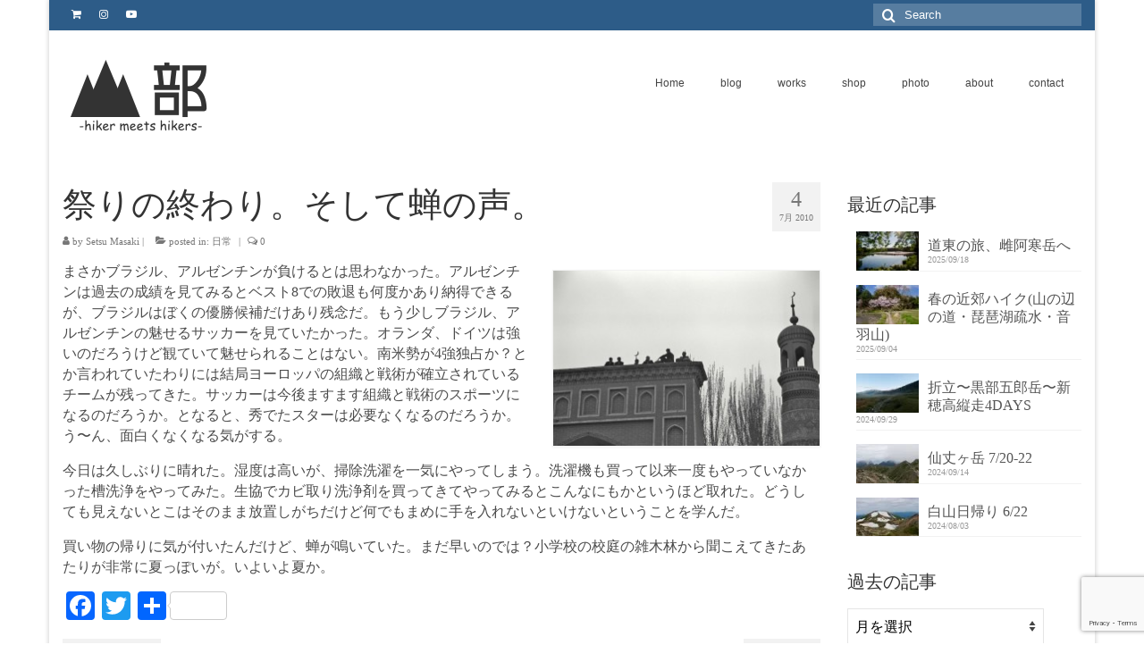

--- FILE ---
content_type: text/html; charset=UTF-8
request_url: https://www.yamabu.in/114/
body_size: 101319
content:
<!DOCTYPE html>
<html class="no-js" lang="ja" itemscope="itemscope" itemtype="https://schema.org/WebPage">
<head>
  <meta charset="UTF-8">
  <meta name="viewport" content="width=device-width, initial-scale=1.0">
  <meta http-equiv="X-UA-Compatible" content="IE=edge">
  <title>祭りの終わり。そして蝉の声。 &#8211; YAMABU</title>
<meta name='robots' content='max-image-preview:large' />
	<style>img:is([sizes="auto" i], [sizes^="auto," i]) { contain-intrinsic-size: 3000px 1500px }</style>
	<link rel='dns-prefetch' href='//webfonts.sakura.ne.jp' />
<link rel='dns-prefetch' href='//static.addtoany.com' />
<link rel='dns-prefetch' href='//stats.wp.com' />
<link rel='dns-prefetch' href='//fonts.googleapis.com' />
<link rel='dns-prefetch' href='//www.googletagmanager.com' />
<link rel='preconnect' href='//c0.wp.com' />
<link rel="alternate" type="application/rss+xml" title="YAMABU &raquo; フィード" href="https://www.yamabu.in/feed/" />
<link rel="alternate" type="application/rss+xml" title="YAMABU &raquo; コメントフィード" href="https://www.yamabu.in/comments/feed/" />
<script type="text/javascript">
/* <![CDATA[ */
window._wpemojiSettings = {"baseUrl":"https:\/\/s.w.org\/images\/core\/emoji\/16.0.1\/72x72\/","ext":".png","svgUrl":"https:\/\/s.w.org\/images\/core\/emoji\/16.0.1\/svg\/","svgExt":".svg","source":{"concatemoji":"https:\/\/www.yamabu.in\/wp-includes\/js\/wp-emoji-release.min.js?ver=6.8.3"}};
/*! This file is auto-generated */
!function(s,n){var o,i,e;function c(e){try{var t={supportTests:e,timestamp:(new Date).valueOf()};sessionStorage.setItem(o,JSON.stringify(t))}catch(e){}}function p(e,t,n){e.clearRect(0,0,e.canvas.width,e.canvas.height),e.fillText(t,0,0);var t=new Uint32Array(e.getImageData(0,0,e.canvas.width,e.canvas.height).data),a=(e.clearRect(0,0,e.canvas.width,e.canvas.height),e.fillText(n,0,0),new Uint32Array(e.getImageData(0,0,e.canvas.width,e.canvas.height).data));return t.every(function(e,t){return e===a[t]})}function u(e,t){e.clearRect(0,0,e.canvas.width,e.canvas.height),e.fillText(t,0,0);for(var n=e.getImageData(16,16,1,1),a=0;a<n.data.length;a++)if(0!==n.data[a])return!1;return!0}function f(e,t,n,a){switch(t){case"flag":return n(e,"\ud83c\udff3\ufe0f\u200d\u26a7\ufe0f","\ud83c\udff3\ufe0f\u200b\u26a7\ufe0f")?!1:!n(e,"\ud83c\udde8\ud83c\uddf6","\ud83c\udde8\u200b\ud83c\uddf6")&&!n(e,"\ud83c\udff4\udb40\udc67\udb40\udc62\udb40\udc65\udb40\udc6e\udb40\udc67\udb40\udc7f","\ud83c\udff4\u200b\udb40\udc67\u200b\udb40\udc62\u200b\udb40\udc65\u200b\udb40\udc6e\u200b\udb40\udc67\u200b\udb40\udc7f");case"emoji":return!a(e,"\ud83e\udedf")}return!1}function g(e,t,n,a){var r="undefined"!=typeof WorkerGlobalScope&&self instanceof WorkerGlobalScope?new OffscreenCanvas(300,150):s.createElement("canvas"),o=r.getContext("2d",{willReadFrequently:!0}),i=(o.textBaseline="top",o.font="600 32px Arial",{});return e.forEach(function(e){i[e]=t(o,e,n,a)}),i}function t(e){var t=s.createElement("script");t.src=e,t.defer=!0,s.head.appendChild(t)}"undefined"!=typeof Promise&&(o="wpEmojiSettingsSupports",i=["flag","emoji"],n.supports={everything:!0,everythingExceptFlag:!0},e=new Promise(function(e){s.addEventListener("DOMContentLoaded",e,{once:!0})}),new Promise(function(t){var n=function(){try{var e=JSON.parse(sessionStorage.getItem(o));if("object"==typeof e&&"number"==typeof e.timestamp&&(new Date).valueOf()<e.timestamp+604800&&"object"==typeof e.supportTests)return e.supportTests}catch(e){}return null}();if(!n){if("undefined"!=typeof Worker&&"undefined"!=typeof OffscreenCanvas&&"undefined"!=typeof URL&&URL.createObjectURL&&"undefined"!=typeof Blob)try{var e="postMessage("+g.toString()+"("+[JSON.stringify(i),f.toString(),p.toString(),u.toString()].join(",")+"));",a=new Blob([e],{type:"text/javascript"}),r=new Worker(URL.createObjectURL(a),{name:"wpTestEmojiSupports"});return void(r.onmessage=function(e){c(n=e.data),r.terminate(),t(n)})}catch(e){}c(n=g(i,f,p,u))}t(n)}).then(function(e){for(var t in e)n.supports[t]=e[t],n.supports.everything=n.supports.everything&&n.supports[t],"flag"!==t&&(n.supports.everythingExceptFlag=n.supports.everythingExceptFlag&&n.supports[t]);n.supports.everythingExceptFlag=n.supports.everythingExceptFlag&&!n.supports.flag,n.DOMReady=!1,n.readyCallback=function(){n.DOMReady=!0}}).then(function(){return e}).then(function(){var e;n.supports.everything||(n.readyCallback(),(e=n.source||{}).concatemoji?t(e.concatemoji):e.wpemoji&&e.twemoji&&(t(e.twemoji),t(e.wpemoji)))}))}((window,document),window._wpemojiSettings);
/* ]]> */
</script>
<link rel='stylesheet' id='sbi_styles-css' href='https://www.yamabu.in/wp-content/plugins/instagram-feed/css/sbi-styles.min.css?ver=6.9.1' type='text/css' media='all' />
<style id='wp-emoji-styles-inline-css' type='text/css'>

	img.wp-smiley, img.emoji {
		display: inline !important;
		border: none !important;
		box-shadow: none !important;
		height: 1em !important;
		width: 1em !important;
		margin: 0 0.07em !important;
		vertical-align: -0.1em !important;
		background: none !important;
		padding: 0 !important;
	}
</style>
<link rel='stylesheet' id='wp-block-library-css' href='https://c0.wp.com/c/6.8.3/wp-includes/css/dist/block-library/style.min.css' type='text/css' media='all' />
<style id='classic-theme-styles-inline-css' type='text/css'>
/*! This file is auto-generated */
.wp-block-button__link{color:#fff;background-color:#32373c;border-radius:9999px;box-shadow:none;text-decoration:none;padding:calc(.667em + 2px) calc(1.333em + 2px);font-size:1.125em}.wp-block-file__button{background:#32373c;color:#fff;text-decoration:none}
</style>
<link rel='stylesheet' id='mediaelement-css' href='https://c0.wp.com/c/6.8.3/wp-includes/js/mediaelement/mediaelementplayer-legacy.min.css' type='text/css' media='all' />
<link rel='stylesheet' id='wp-mediaelement-css' href='https://c0.wp.com/c/6.8.3/wp-includes/js/mediaelement/wp-mediaelement.min.css' type='text/css' media='all' />
<style id='jetpack-sharing-buttons-style-inline-css' type='text/css'>
.jetpack-sharing-buttons__services-list{display:flex;flex-direction:row;flex-wrap:wrap;gap:0;list-style-type:none;margin:5px;padding:0}.jetpack-sharing-buttons__services-list.has-small-icon-size{font-size:12px}.jetpack-sharing-buttons__services-list.has-normal-icon-size{font-size:16px}.jetpack-sharing-buttons__services-list.has-large-icon-size{font-size:24px}.jetpack-sharing-buttons__services-list.has-huge-icon-size{font-size:36px}@media print{.jetpack-sharing-buttons__services-list{display:none!important}}.editor-styles-wrapper .wp-block-jetpack-sharing-buttons{gap:0;padding-inline-start:0}ul.jetpack-sharing-buttons__services-list.has-background{padding:1.25em 2.375em}
</style>
<style id='global-styles-inline-css' type='text/css'>
:root{--wp--preset--aspect-ratio--square: 1;--wp--preset--aspect-ratio--4-3: 4/3;--wp--preset--aspect-ratio--3-4: 3/4;--wp--preset--aspect-ratio--3-2: 3/2;--wp--preset--aspect-ratio--2-3: 2/3;--wp--preset--aspect-ratio--16-9: 16/9;--wp--preset--aspect-ratio--9-16: 9/16;--wp--preset--color--black: #000;--wp--preset--color--cyan-bluish-gray: #abb8c3;--wp--preset--color--white: #fff;--wp--preset--color--pale-pink: #f78da7;--wp--preset--color--vivid-red: #cf2e2e;--wp--preset--color--luminous-vivid-orange: #ff6900;--wp--preset--color--luminous-vivid-amber: #fcb900;--wp--preset--color--light-green-cyan: #7bdcb5;--wp--preset--color--vivid-green-cyan: #00d084;--wp--preset--color--pale-cyan-blue: #8ed1fc;--wp--preset--color--vivid-cyan-blue: #0693e3;--wp--preset--color--vivid-purple: #9b51e0;--wp--preset--color--virtue-primary: #2d5c88;--wp--preset--color--virtue-primary-light: #6c8dab;--wp--preset--color--very-light-gray: #eee;--wp--preset--color--very-dark-gray: #444;--wp--preset--gradient--vivid-cyan-blue-to-vivid-purple: linear-gradient(135deg,rgba(6,147,227,1) 0%,rgb(155,81,224) 100%);--wp--preset--gradient--light-green-cyan-to-vivid-green-cyan: linear-gradient(135deg,rgb(122,220,180) 0%,rgb(0,208,130) 100%);--wp--preset--gradient--luminous-vivid-amber-to-luminous-vivid-orange: linear-gradient(135deg,rgba(252,185,0,1) 0%,rgba(255,105,0,1) 100%);--wp--preset--gradient--luminous-vivid-orange-to-vivid-red: linear-gradient(135deg,rgba(255,105,0,1) 0%,rgb(207,46,46) 100%);--wp--preset--gradient--very-light-gray-to-cyan-bluish-gray: linear-gradient(135deg,rgb(238,238,238) 0%,rgb(169,184,195) 100%);--wp--preset--gradient--cool-to-warm-spectrum: linear-gradient(135deg,rgb(74,234,220) 0%,rgb(151,120,209) 20%,rgb(207,42,186) 40%,rgb(238,44,130) 60%,rgb(251,105,98) 80%,rgb(254,248,76) 100%);--wp--preset--gradient--blush-light-purple: linear-gradient(135deg,rgb(255,206,236) 0%,rgb(152,150,240) 100%);--wp--preset--gradient--blush-bordeaux: linear-gradient(135deg,rgb(254,205,165) 0%,rgb(254,45,45) 50%,rgb(107,0,62) 100%);--wp--preset--gradient--luminous-dusk: linear-gradient(135deg,rgb(255,203,112) 0%,rgb(199,81,192) 50%,rgb(65,88,208) 100%);--wp--preset--gradient--pale-ocean: linear-gradient(135deg,rgb(255,245,203) 0%,rgb(182,227,212) 50%,rgb(51,167,181) 100%);--wp--preset--gradient--electric-grass: linear-gradient(135deg,rgb(202,248,128) 0%,rgb(113,206,126) 100%);--wp--preset--gradient--midnight: linear-gradient(135deg,rgb(2,3,129) 0%,rgb(40,116,252) 100%);--wp--preset--font-size--small: 13px;--wp--preset--font-size--medium: 20px;--wp--preset--font-size--large: 36px;--wp--preset--font-size--x-large: 42px;--wp--preset--spacing--20: 0.44rem;--wp--preset--spacing--30: 0.67rem;--wp--preset--spacing--40: 1rem;--wp--preset--spacing--50: 1.5rem;--wp--preset--spacing--60: 2.25rem;--wp--preset--spacing--70: 3.38rem;--wp--preset--spacing--80: 5.06rem;--wp--preset--shadow--natural: 6px 6px 9px rgba(0, 0, 0, 0.2);--wp--preset--shadow--deep: 12px 12px 50px rgba(0, 0, 0, 0.4);--wp--preset--shadow--sharp: 6px 6px 0px rgba(0, 0, 0, 0.2);--wp--preset--shadow--outlined: 6px 6px 0px -3px rgba(255, 255, 255, 1), 6px 6px rgba(0, 0, 0, 1);--wp--preset--shadow--crisp: 6px 6px 0px rgba(0, 0, 0, 1);}:where(.is-layout-flex){gap: 0.5em;}:where(.is-layout-grid){gap: 0.5em;}body .is-layout-flex{display: flex;}.is-layout-flex{flex-wrap: wrap;align-items: center;}.is-layout-flex > :is(*, div){margin: 0;}body .is-layout-grid{display: grid;}.is-layout-grid > :is(*, div){margin: 0;}:where(.wp-block-columns.is-layout-flex){gap: 2em;}:where(.wp-block-columns.is-layout-grid){gap: 2em;}:where(.wp-block-post-template.is-layout-flex){gap: 1.25em;}:where(.wp-block-post-template.is-layout-grid){gap: 1.25em;}.has-black-color{color: var(--wp--preset--color--black) !important;}.has-cyan-bluish-gray-color{color: var(--wp--preset--color--cyan-bluish-gray) !important;}.has-white-color{color: var(--wp--preset--color--white) !important;}.has-pale-pink-color{color: var(--wp--preset--color--pale-pink) !important;}.has-vivid-red-color{color: var(--wp--preset--color--vivid-red) !important;}.has-luminous-vivid-orange-color{color: var(--wp--preset--color--luminous-vivid-orange) !important;}.has-luminous-vivid-amber-color{color: var(--wp--preset--color--luminous-vivid-amber) !important;}.has-light-green-cyan-color{color: var(--wp--preset--color--light-green-cyan) !important;}.has-vivid-green-cyan-color{color: var(--wp--preset--color--vivid-green-cyan) !important;}.has-pale-cyan-blue-color{color: var(--wp--preset--color--pale-cyan-blue) !important;}.has-vivid-cyan-blue-color{color: var(--wp--preset--color--vivid-cyan-blue) !important;}.has-vivid-purple-color{color: var(--wp--preset--color--vivid-purple) !important;}.has-black-background-color{background-color: var(--wp--preset--color--black) !important;}.has-cyan-bluish-gray-background-color{background-color: var(--wp--preset--color--cyan-bluish-gray) !important;}.has-white-background-color{background-color: var(--wp--preset--color--white) !important;}.has-pale-pink-background-color{background-color: var(--wp--preset--color--pale-pink) !important;}.has-vivid-red-background-color{background-color: var(--wp--preset--color--vivid-red) !important;}.has-luminous-vivid-orange-background-color{background-color: var(--wp--preset--color--luminous-vivid-orange) !important;}.has-luminous-vivid-amber-background-color{background-color: var(--wp--preset--color--luminous-vivid-amber) !important;}.has-light-green-cyan-background-color{background-color: var(--wp--preset--color--light-green-cyan) !important;}.has-vivid-green-cyan-background-color{background-color: var(--wp--preset--color--vivid-green-cyan) !important;}.has-pale-cyan-blue-background-color{background-color: var(--wp--preset--color--pale-cyan-blue) !important;}.has-vivid-cyan-blue-background-color{background-color: var(--wp--preset--color--vivid-cyan-blue) !important;}.has-vivid-purple-background-color{background-color: var(--wp--preset--color--vivid-purple) !important;}.has-black-border-color{border-color: var(--wp--preset--color--black) !important;}.has-cyan-bluish-gray-border-color{border-color: var(--wp--preset--color--cyan-bluish-gray) !important;}.has-white-border-color{border-color: var(--wp--preset--color--white) !important;}.has-pale-pink-border-color{border-color: var(--wp--preset--color--pale-pink) !important;}.has-vivid-red-border-color{border-color: var(--wp--preset--color--vivid-red) !important;}.has-luminous-vivid-orange-border-color{border-color: var(--wp--preset--color--luminous-vivid-orange) !important;}.has-luminous-vivid-amber-border-color{border-color: var(--wp--preset--color--luminous-vivid-amber) !important;}.has-light-green-cyan-border-color{border-color: var(--wp--preset--color--light-green-cyan) !important;}.has-vivid-green-cyan-border-color{border-color: var(--wp--preset--color--vivid-green-cyan) !important;}.has-pale-cyan-blue-border-color{border-color: var(--wp--preset--color--pale-cyan-blue) !important;}.has-vivid-cyan-blue-border-color{border-color: var(--wp--preset--color--vivid-cyan-blue) !important;}.has-vivid-purple-border-color{border-color: var(--wp--preset--color--vivid-purple) !important;}.has-vivid-cyan-blue-to-vivid-purple-gradient-background{background: var(--wp--preset--gradient--vivid-cyan-blue-to-vivid-purple) !important;}.has-light-green-cyan-to-vivid-green-cyan-gradient-background{background: var(--wp--preset--gradient--light-green-cyan-to-vivid-green-cyan) !important;}.has-luminous-vivid-amber-to-luminous-vivid-orange-gradient-background{background: var(--wp--preset--gradient--luminous-vivid-amber-to-luminous-vivid-orange) !important;}.has-luminous-vivid-orange-to-vivid-red-gradient-background{background: var(--wp--preset--gradient--luminous-vivid-orange-to-vivid-red) !important;}.has-very-light-gray-to-cyan-bluish-gray-gradient-background{background: var(--wp--preset--gradient--very-light-gray-to-cyan-bluish-gray) !important;}.has-cool-to-warm-spectrum-gradient-background{background: var(--wp--preset--gradient--cool-to-warm-spectrum) !important;}.has-blush-light-purple-gradient-background{background: var(--wp--preset--gradient--blush-light-purple) !important;}.has-blush-bordeaux-gradient-background{background: var(--wp--preset--gradient--blush-bordeaux) !important;}.has-luminous-dusk-gradient-background{background: var(--wp--preset--gradient--luminous-dusk) !important;}.has-pale-ocean-gradient-background{background: var(--wp--preset--gradient--pale-ocean) !important;}.has-electric-grass-gradient-background{background: var(--wp--preset--gradient--electric-grass) !important;}.has-midnight-gradient-background{background: var(--wp--preset--gradient--midnight) !important;}.has-small-font-size{font-size: var(--wp--preset--font-size--small) !important;}.has-medium-font-size{font-size: var(--wp--preset--font-size--medium) !important;}.has-large-font-size{font-size: var(--wp--preset--font-size--large) !important;}.has-x-large-font-size{font-size: var(--wp--preset--font-size--x-large) !important;}
:where(.wp-block-post-template.is-layout-flex){gap: 1.25em;}:where(.wp-block-post-template.is-layout-grid){gap: 1.25em;}
:where(.wp-block-columns.is-layout-flex){gap: 2em;}:where(.wp-block-columns.is-layout-grid){gap: 2em;}
:root :where(.wp-block-pullquote){font-size: 1.5em;line-height: 1.6;}
</style>
<link rel='stylesheet' id='contact-form-7-css' href='https://www.yamabu.in/wp-content/plugins/contact-form-7/includes/css/styles.css?ver=6.1.1' type='text/css' media='all' />
<link rel='stylesheet' id='wp-pagenavi-css' href='https://www.yamabu.in/wp-content/plugins/wp-pagenavi/pagenavi-css.css?ver=2.70' type='text/css' media='all' />
<link rel='stylesheet' id='addtoany-css' href='https://www.yamabu.in/wp-content/plugins/add-to-any/addtoany.min.css?ver=1.16' type='text/css' media='all' />
<style id='kadence-blocks-global-variables-inline-css' type='text/css'>
:root {--global-kb-font-size-sm:clamp(0.8rem, 0.73rem + 0.217vw, 0.9rem);--global-kb-font-size-md:clamp(1.1rem, 0.995rem + 0.326vw, 1.25rem);--global-kb-font-size-lg:clamp(1.75rem, 1.576rem + 0.543vw, 2rem);--global-kb-font-size-xl:clamp(2.25rem, 1.728rem + 1.63vw, 3rem);--global-kb-font-size-xxl:clamp(2.5rem, 1.456rem + 3.26vw, 4rem);--global-kb-font-size-xxxl:clamp(2.75rem, 0.489rem + 7.065vw, 6rem);}:root {--global-palette1: #3182CE;--global-palette2: #2B6CB0;--global-palette3: #1A202C;--global-palette4: #2D3748;--global-palette5: #4A5568;--global-palette6: #718096;--global-palette7: #EDF2F7;--global-palette8: #F7FAFC;--global-palette9: #ffffff;}
</style>
<link rel='stylesheet' id='virtue_theme-css' href='https://www.yamabu.in/wp-content/themes/virtue/assets/css/virtue.css?ver=3.4.13' type='text/css' media='all' />
<link rel='stylesheet' id='virtue_skin-css' href='https://www.yamabu.in/wp-content/themes/virtue/assets/css/skins/default.css?ver=3.4.13' type='text/css' media='all' />
<link rel='stylesheet' id='redux-google-fonts-virtue-css' href='https://fonts.googleapis.com/css?family=Lato%3A700&#038;ver=6.8.3' type='text/css' media='all' />
<script type="text/javascript" src="https://c0.wp.com/c/6.8.3/wp-includes/js/jquery/jquery.min.js" id="jquery-core-js"></script>
<script type="text/javascript" src="https://c0.wp.com/c/6.8.3/wp-includes/js/jquery/jquery-migrate.min.js" id="jquery-migrate-js"></script>
<script type="text/javascript" src="//webfonts.sakura.ne.jp/js/sakurav3.js?fadein=0&amp;ver=3.1.4" id="typesquare_std-js"></script>
<script type="text/javascript" id="addtoany-core-js-before">
/* <![CDATA[ */
window.a2a_config=window.a2a_config||{};a2a_config.callbacks=[];a2a_config.overlays=[];a2a_config.templates={};a2a_localize = {
	Share: "共有",
	Save: "ブックマーク",
	Subscribe: "購読",
	Email: "メール",
	Bookmark: "ブックマーク",
	ShowAll: "すべて表示する",
	ShowLess: "小さく表示する",
	FindServices: "サービスを探す",
	FindAnyServiceToAddTo: "追加するサービスを今すぐ探す",
	PoweredBy: "Powered by",
	ShareViaEmail: "メールでシェアする",
	SubscribeViaEmail: "メールで購読する",
	BookmarkInYourBrowser: "ブラウザにブックマーク",
	BookmarkInstructions: "このページをブックマークするには、 Ctrl+D または \u2318+D を押下。",
	AddToYourFavorites: "お気に入りに追加",
	SendFromWebOrProgram: "任意のメールアドレスまたはメールプログラムから送信",
	EmailProgram: "メールプログラム",
	More: "詳細&#8230;",
	ThanksForSharing: "共有ありがとうございます !",
	ThanksForFollowing: "フォローありがとうございます !"
};
/* ]]> */
</script>
<script type="text/javascript" defer src="https://static.addtoany.com/menu/page.js" id="addtoany-core-js"></script>
<script type="text/javascript" defer src="https://www.yamabu.in/wp-content/plugins/add-to-any/addtoany.min.js?ver=1.1" id="addtoany-jquery-js"></script>
<!--[if lt IE 9]>
<script type="text/javascript" src="https://www.yamabu.in/wp-content/themes/virtue/assets/js/vendor/respond.min.js?ver=6.8.3" id="virtue-respond-js"></script>
<![endif]-->
<link rel="https://api.w.org/" href="https://www.yamabu.in/wp-json/" /><link rel="alternate" title="JSON" type="application/json" href="https://www.yamabu.in/wp-json/wp/v2/posts/114" /><link rel="EditURI" type="application/rsd+xml" title="RSD" href="https://www.yamabu.in/xmlrpc.php?rsd" />
<meta name="generator" content="WordPress 6.8.3" />
<link rel="canonical" href="https://www.yamabu.in/114/" />
<link rel='shortlink' href='https://www.yamabu.in/?p=114' />
<link rel="alternate" title="oEmbed (JSON)" type="application/json+oembed" href="https://www.yamabu.in/wp-json/oembed/1.0/embed?url=https%3A%2F%2Fwww.yamabu.in%2F114%2F" />
<link rel="alternate" title="oEmbed (XML)" type="text/xml+oembed" href="https://www.yamabu.in/wp-json/oembed/1.0/embed?url=https%3A%2F%2Fwww.yamabu.in%2F114%2F&#038;format=xml" />
<!-- Favicon Rotator -->
<link rel="shortcut icon" href="https://www.yamabu.in/wp-content/uploads/2023/01/yamabulogot1-2-16x16.jpg" />
<link rel="apple-touch-icon-precomposed" href="https://www.yamabu.in/wp-content/uploads/2023/01/yamabulogot1-114x114.jpg" />
<!-- End Favicon Rotator -->
<meta name="generator" content="Site Kit by Google 1.161.0" /><style type='text/css'>
section.widget h2:lang(ja),.widget-title{ font-family: 'フォーク M';}section.widget ul li:lang(ja),.widget-content ul li{ font-family: 'フォーク R';}</style>
<style type='text/css'>
h1,h2,h3,h1:lang(ja),h2:lang(ja),h3:lang(ja),.entry-title:lang(ja){ font-family: "解ミン 宙 B";}h4,h5,h6,h4:lang(ja),h5:lang(ja),h6:lang(ja),div.entry-meta span:lang(ja),footer.entry-footer span:lang(ja){ font-family: "フォーク R";}.hentry,.entry-content p,.post-inner.entry-content p,#comments div:lang(ja){ font-family: "フォーク R";}strong,b,#comments .comment-author .fn:lang(ja){ font-family: "フォーク R";}</style>
	<style>img#wpstats{display:none}</style>
		<style type="text/css">#logo {padding-top:25px;}#logo {padding-bottom:10px;}#logo {margin-left:0px;}#logo {margin-right:0px;}#nav-main {margin-top:40px;}#nav-main {margin-bottom:10px;}.headerfont, .tp-caption {font-family:;}.topbarmenu ul li {font-family:;}input[type=number]::-webkit-inner-spin-button, input[type=number]::-webkit-outer-spin-button { -webkit-appearance: none; margin: 0; } input[type=number] {-moz-appearance: textfield;}.quantity input::-webkit-outer-spin-button,.quantity input::-webkit-inner-spin-button {display: none;}.navclass {background:#ffffff    ;}.footerclass {background:#ffffff    ;}body {background:#ffffff ; background-position: 0% 0%;   }.product_item .product_details h5 {text-transform: none;}.product_item .product_details h5 {min-height:40px;}@media (max-width: 767px) {.kad-desktop-slider {display:none;}}.entry-content p { margin-bottom:16px;}.youtube iframe {
width:100%;
}



div.videofit {
margin: 10px 0px 20px 0px;
}

h6 {
	color: #666666;
	font-size: 20px;
	border-left: 5px solid #d5d5d5;
	padding-left: 15px;
	margin-top: 40px;
        margin-bottom: 20px;
}</style><meta name="bmi-version" content="1.4.9.1" />      <script defer type="text/javascript" id="bmip-js-inline-remove-js">
        function objectToQueryString(obj){
          return Object.keys(obj).map(key => key + '=' + obj[key]).join('&');
        }

        function globalBMIKeepAlive() {
          let xhr = new XMLHttpRequest();
          let data = { action: "bmip_keepalive", token: "bmip", f: "refresh" };
          let url = 'https://www.yamabu.in/wp-admin/admin-ajax.php' + '?' + objectToQueryString(data);
          xhr.open('POST', url, true);
          xhr.setRequestHeader("X-Requested-With", "XMLHttpRequest");
          xhr.onreadystatechange = function () {
            if (xhr.readyState === 4) {
              let response;
              if (response = JSON.parse(xhr.responseText)) {
                if (typeof response.status != 'undefined' && response.status === 'success') {
                  //setTimeout(globalBMIKeepAlive, 3000);
                } else {
                  //setTimeout(globalBMIKeepAlive, 20000);
                }
              }
            }
          };

          xhr.send(JSON.stringify(data));
        }

        document.querySelector('#bmip-js-inline-remove-js').remove();
      </script>
      <link rel="icon" href="https://www.yamabu.in/wp-content/uploads/2024/05/cropped-yamabulogo202403-1-32x32.jpg" sizes="32x32" />
<link rel="icon" href="https://www.yamabu.in/wp-content/uploads/2024/05/cropped-yamabulogo202403-1-192x192.jpg" sizes="192x192" />
<link rel="apple-touch-icon" href="https://www.yamabu.in/wp-content/uploads/2024/05/cropped-yamabulogo202403-1-180x180.jpg" />
<meta name="msapplication-TileImage" content="https://www.yamabu.in/wp-content/uploads/2024/05/cropped-yamabulogo202403-1-270x270.jpg" />
<style type="text/css" title="dynamic-css" class="options-output">header #logo a.brand,.logofont{line-height:40px;font-size:32px;}.kad_tagline{line-height:20px;color:#444444;font-size:14px;}.product_item .product_details h5{font-family:Lato;line-height:20px;font-weight:700;font-style:normal;font-size:16px;}h1{line-height:40px;font-size:38px;}h2{line-height:40px;font-size:32px;}h3{line-height:40px;font-size:20px;}h4{line-height:40px;font-size:24px;}h5{line-height:24px;font-size:18px;}body{line-height:23px;color:#4c4c4c;font-size:16px;}#nav-main ul.sf-menu a{line-height:18px;font-weight:400;font-style:normal;font-size:12px;}#nav-second ul.sf-menu a{line-height:22px;font-weight:400;font-style:normal;font-size:18px;}.kad-nav-inner .kad-mnav, .kad-mobile-nav .kad-nav-inner li a,.nav-trigger-case{line-height:20px;font-weight:400;font-style:normal;font-size:16px;}</style></head>
<body class="wp-singular post-template-default single single-post postid-114 single-format-standard wp-embed-responsive wp-theme-virtue boxed 114">
	<div id="kt-skip-link"><a href="#content">Skip to Main Content</a></div>
	<div id="wrapper" class="container">
	<header class="banner headerclass" itemscope itemtype="https://schema.org/WPHeader">
	<div id="topbar" class="topclass">
	<div class="container">
		<div class="row">
			<div class="col-md-6 col-sm-6 kad-topbar-left">
				<div class="topbarmenu clearfix">
									<div class="topbar_social">
						<ul>
						<li><a href="https://shop.yamabu.in/" target="_self" title="Shop" data-toggle="tooltip" data-placement="bottom" data-original-title="Shop"><i class="icon-shopping-cart "></i></a></li><li><a href="https://www.instagram.com/yama_bu/" target="_self" title="instagram" data-toggle="tooltip" data-placement="bottom" data-original-title="instagram"><i class="icon-instagram "></i></a></li><li><a href="https://www.youtube.com/user/boomboombooks1/" target="_blank" title="YouTube" data-toggle="tooltip" data-placement="bottom" data-original-title="YouTube"><i class="icon-youtube-play "></i></a></li>						</ul>
					</div>
									</div>
			</div><!-- close col-md-6 --> 
			<div class="col-md-6 col-sm-6 kad-topbar-right">
				<div id="topbar-search" class="topbar-widget">
					<form role="search" method="get" class="form-search" action="https://www.yamabu.in/">
	<label>
		<span class="screen-reader-text">Search for:</span>
		<input type="text" value="" name="s" class="search-query" placeholder="Search">
	</label>
	<button type="submit" class="search-icon"><i class="icon-search"></i></button>
</form>				</div>
			</div> <!-- close col-md-6-->
		</div> <!-- Close Row -->
	</div> <!-- Close Container -->
</div>	<div class="container">
		<div class="row">
			<div class="col-md-4 clearfix kad-header-left">
				<div id="logo" class="logocase">
					<a class="brand logofont" href="https://www.yamabu.in/">
													<div id="thelogo">
								<img src="https://www.yamabu.in/wp-content/uploads/2021/03/yamabulogo02.png" alt="YAMABU" width="175" height="90" class="kad-standard-logo" />
															</div>
												</a>
									</div> <!-- Close #logo -->
			</div><!-- close logo span -->
							<div class="col-md-8 kad-header-right">
					<nav id="nav-main" class="clearfix" itemscope itemtype="https://schema.org/SiteNavigationElement">
						<ul id="menu-menu" class="sf-menu"><li  class=" menu-item-3964"><a href="https://www.yamabu.in/"><span>Home</span></a></li>
<li  class=" menu-item-3959"><a href="https://www.yamabu.in/blog/"><span>blog</span></a></li>
<li  class=" menu-item-6732"><a href="https://www.yamabu.in/works/"><span>works</span></a></li>
<li  class=" menu-item-7048"><a href="https://shop.yamabu.in/"><span>shop</span></a></li>
<li  class=" menu-item-3979"><a href="https://www.yamabu.in/portfolio/"><span>photo</span></a></li>
<li  class=" menu-item-3937"><a href="https://www.yamabu.in/about/"><span>about</span></a></li>
<li  class=" menu-item-6972"><a href="https://www.yamabu.in/contact/"><span>contact</span></a></li>
</ul>					</nav> 
				</div> <!-- Close menuclass-->
			       
		</div> <!-- Close Row -->
					<div id="mobile-nav-trigger" class="nav-trigger">
				<button class="nav-trigger-case mobileclass collapsed" data-toggle="collapse" data-target=".kad-nav-collapse">
					<span class="kad-navbtn"><i class="icon-reorder"></i></span>
					<span class="kad-menu-name">Menu</span>
				</button>
			</div>
			<div id="kad-mobile-nav" class="kad-mobile-nav">
				<div class="kad-nav-inner mobileclass">
					<div class="kad-nav-collapse">
					<ul id="menu-menu-1" class="kad-mnav"><li  class=" menu-item-3964"><a href="https://www.yamabu.in/"><span>Home</span></a></li>
<li  class=" menu-item-3959"><a href="https://www.yamabu.in/blog/"><span>blog</span></a></li>
<li  class=" menu-item-6732"><a href="https://www.yamabu.in/works/"><span>works</span></a></li>
<li  class=" menu-item-7048"><a href="https://shop.yamabu.in/"><span>shop</span></a></li>
<li  class=" menu-item-3979"><a href="https://www.yamabu.in/portfolio/"><span>photo</span></a></li>
<li  class=" menu-item-3937"><a href="https://www.yamabu.in/about/"><span>about</span></a></li>
<li  class=" menu-item-6972"><a href="https://www.yamabu.in/contact/"><span>contact</span></a></li>
</ul>					</div>
				</div>
			</div>
		 
	</div> <!-- Close Container -->
	</header>
	<div class="wrap contentclass" role="document">

	<div id="content" class="container">
	<div class="row single-article" itemscope itemtype="https://schema.org/BlogPosting">
		<div class="main col-lg-9 col-md-8" role="main">
					<article class="post-114 post type-post status-publish format-standard hentry category-days">
			<div class="postmeta updated color_gray">
	<div class="postdate bg-lightgray headerfont">
		<meta itemprop="datePublished" content="2010-11-21T00:13:41+09:00">
		<span class="postday">4</span>
		7月 2010	</div>
</div>				<header>

				<h1 class="entry-title" itemprop="name headline">祭りの終わり。そして蝉の声。</h1><div class="subhead">
    <span class="postauthortop author vcard">
    <i class="icon-user"></i> by  <span itemprop="author"><a href="https://www.yamabu.in/author/setsu/" class="fn" rel="author">Setsu Masaki</a></span> |</span>
      
    <span class="postedintop"><i class="icon-folder-open"></i> posted in: <a href="https://www.yamabu.in/category/days/" rel="category tag">日常</a></span>     <span class="kad-hidepostedin">|</span>
    <span class="postcommentscount">
    <i class="icon-comments-alt"></i> 0    </span>
</div>				
				</header>

				<div class="entry-content" itemprop="articleBody">
					<p><a href="https://www.yamabu.in/wp-content/uploads/2010/07/xinjiang2000_m06_05-2.jpg" class="lightview"><img fetchpriority="high" decoding="async" class="alignright size-medium wp-image-117" title="クルバン祭 in Xinjiang" src="https://www.yamabu.in/wp-content/uploads/2010/07/xinjiang2000_m06_05-2-300x197.jpg" alt="" width="300" height="197" srcset="https://www.yamabu.in/wp-content/uploads/2010/07/xinjiang2000_m06_05-2-300x197.jpg 300w, https://www.yamabu.in/wp-content/uploads/2010/07/xinjiang2000_m06_05-2.jpg 723w" sizes="(max-width: 300px) 100vw, 300px" /></a>まさかブラジル、アルゼンチンが負けるとは思わなかった。アルゼンチンは過去の成績を見てみるとベスト8での敗退も何度かあり納得できるが、ブラジルはぼくの優勝候補だけあり残念だ。もう少しブラジル、アルゼンチンの魅せるサッカーを見ていたかった。オランダ、ドイツは強いのだろうけど観ていて魅せられることはない。南米勢が4強独占か？とか言われていたわりには結局ヨーロッパの組織と戦術が確立されているチームが残ってきた。サッカーは今後ますます組織と戦術のスポーツになるのだろうか。となると、秀でたスターは必要なくなるのだろうか。う〜ん、面白くなくなる気がする。</p>
<p>今日は久しぶりに晴れた。湿度は高いが、掃除洗濯を一気にやってしまう。洗濯機も買って以来一度もやっていなかった槽洗浄をやってみた。生協でカビ取り洗浄剤を買ってきてやってみるとこんなにもかというほど取れた。どうしても見えないとこはそのまま放置しがちだけど何でもまめに手を入れないといけないということを学んだ。</p>
<p>買い物の帰りに気が付いたんだけど、蝉が鳴いていた。まだ早いのでは？小学校の校庭の雑木林から聞こえてきたあたりが非常に夏っぽいが。いよいよ夏か。</p>
<div class="addtoany_share_save_container addtoany_content addtoany_content_bottom"><div class="a2a_kit a2a_kit_size_32 addtoany_list" data-a2a-url="https://www.yamabu.in/114/" data-a2a-title="祭りの終わり。そして蝉の声。"><a class="a2a_button_facebook" href="https://www.addtoany.com/add_to/facebook?linkurl=https%3A%2F%2Fwww.yamabu.in%2F114%2F&amp;linkname=%E7%A5%AD%E3%82%8A%E3%81%AE%E7%B5%82%E3%82%8F%E3%82%8A%E3%80%82%E3%81%9D%E3%81%97%E3%81%A6%E8%9D%89%E3%81%AE%E5%A3%B0%E3%80%82" title="Facebook" rel="nofollow noopener" target="_blank"></a><a class="a2a_button_twitter" href="https://www.addtoany.com/add_to/twitter?linkurl=https%3A%2F%2Fwww.yamabu.in%2F114%2F&amp;linkname=%E7%A5%AD%E3%82%8A%E3%81%AE%E7%B5%82%E3%82%8F%E3%82%8A%E3%80%82%E3%81%9D%E3%81%97%E3%81%A6%E8%9D%89%E3%81%AE%E5%A3%B0%E3%80%82" title="Twitter" rel="nofollow noopener" target="_blank"></a><a class="a2a_dd a2a_counter addtoany_share_save addtoany_share" href="https://www.addtoany.com/share"></a></div></div>				</div>

				<footer class="single-footer">
				<meta itemscope itemprop="mainEntityOfPage" content="https://www.yamabu.in/114/" itemType="https://schema.org/WebPage" itemid="https://www.yamabu.in/114/"><meta itemprop="dateModified" content="2010-11-21T00:13:41+09:00"><div itemprop="publisher" itemscope itemtype="https://schema.org/Organization"><div itemprop="logo" itemscope itemtype="https://schema.org/ImageObject"><meta itemprop="url" content="https://www.yamabu.in/wp-content/uploads/2021/03/yamabulogo02.png"><meta itemprop="width" content="175"><meta itemprop="height" content="90"></div><meta itemprop="name" content="YAMABU"></div><div class="kad-post-navigation clearfix">
        <div class="alignleft kad-previous-link">
        <a href="https://www.yamabu.in/92/" rel="prev">Previous Post</a> 
        </div>
        <div class="alignright kad-next-link">
        <a href="https://www.yamabu.in/208/" rel="next">Next Post</a> 
        </div>
 </div> <!-- end navigation -->
 				</footer>
			</article>
					</div>
		<aside class="col-lg-3 col-md-4 kad-sidebar" role="complementary" itemscope itemtype="https://schema.org/WPSideBar">
	<div class="sidebar">
		    <section id="kadence_recent_posts-2" class="widget-1 widget-first widget kadence_recent_posts"><div class="widget-inner">    <h3>最近の記事</h3>    <ul>
        <li class="clearfix postclass">
		<a href="https://www.yamabu.in/7451/" title="道東の旅、雌阿寒岳へ" class="recentpost_featimg">
		<img width="80" height="50" src="https://www.yamabu.in/wp-content/uploads/2025/09/R0022872-80x50.jpeg" class="attachment-widget-thumb size-widget-thumb wp-post-image" alt="" decoding="async" loading="lazy" />        </a>
        <a href="https://www.yamabu.in/7451/" title="道東の旅、雌阿寒岳へ" class="recentpost_title">道東の旅、雌阿寒岳へ</a>
        <span class="recentpost_date">2025/09/18</span>
        </li>
        <li class="clearfix postclass">
		<a href="https://www.yamabu.in/7323/" title="春の近郊ハイク(山の辺の道・琵琶湖疏水・音羽山)" class="recentpost_featimg">
		<img width="80" height="50" src="https://www.yamabu.in/wp-content/uploads/2025/09/R0022591-80x50.jpeg" class="attachment-widget-thumb size-widget-thumb wp-post-image" alt="" decoding="async" loading="lazy" />        </a>
        <a href="https://www.yamabu.in/7323/" title="春の近郊ハイク(山の辺の道・琵琶湖疏水・音羽山)" class="recentpost_title">春の近郊ハイク(山の辺の道・琵琶湖疏水・音羽山)</a>
        <span class="recentpost_date">2025/09/04</span>
        </li>
        <li class="clearfix postclass">
		<a href="https://www.yamabu.in/7225/" title="折立〜黒部五郎岳〜新穂高縦走4DAYS" class="recentpost_featimg">
		<img width="80" height="50" src="https://www.yamabu.in/wp-content/uploads/2024/09/IMG_0008-5-80x50.jpeg" class="attachment-widget-thumb size-widget-thumb wp-post-image" alt="" decoding="async" loading="lazy" />        </a>
        <a href="https://www.yamabu.in/7225/" title="折立〜黒部五郎岳〜新穂高縦走4DAYS" class="recentpost_title">折立〜黒部五郎岳〜新穂高縦走4DAYS</a>
        <span class="recentpost_date">2024/09/29</span>
        </li>
        <li class="clearfix postclass">
		<a href="https://www.yamabu.in/7150/" title="仙丈ヶ岳 7/20-22" class="recentpost_featimg">
		<img width="80" height="50" src="https://www.yamabu.in/wp-content/uploads/2024/09/IMG_0083-2-80x50.jpeg" class="attachment-widget-thumb size-widget-thumb wp-post-image" alt="" decoding="async" loading="lazy" />        </a>
        <a href="https://www.yamabu.in/7150/" title="仙丈ヶ岳 7/20-22" class="recentpost_title">仙丈ヶ岳 7/20-22</a>
        <span class="recentpost_date">2024/09/14</span>
        </li>
        <li class="clearfix postclass">
		<a href="https://www.yamabu.in/7116/" title="白山日帰り 6/22" class="recentpost_featimg">
		<img width="80" height="50" src="https://www.yamabu.in/wp-content/uploads/2024/07/IMG_0082-2-80x50.jpeg" class="attachment-widget-thumb size-widget-thumb wp-post-image" alt="" decoding="async" loading="lazy" />        </a>
        <a href="https://www.yamabu.in/7116/" title="白山日帰り 6/22" class="recentpost_title">白山日帰り 6/22</a>
        <span class="recentpost_date">2024/08/03</span>
        </li>
        </ul>
    </div></section><section id="archives-4" class="widget-2 widget widget_archive"><div class="widget-inner"><h3>過去の記事</h3>		<label class="screen-reader-text" for="archives-dropdown-4">過去の記事</label>
		<select id="archives-dropdown-4" name="archive-dropdown">
			
			<option value="">月を選択</option>
				<option value='https://www.yamabu.in/date/2025/09/'> 2025年9月 &nbsp;(2)</option>
	<option value='https://www.yamabu.in/date/2024/09/'> 2024年9月 &nbsp;(2)</option>
	<option value='https://www.yamabu.in/date/2024/08/'> 2024年8月 &nbsp;(1)</option>
	<option value='https://www.yamabu.in/date/2024/05/'> 2024年5月 &nbsp;(1)</option>
	<option value='https://www.yamabu.in/date/2023/09/'> 2023年9月 &nbsp;(2)</option>
	<option value='https://www.yamabu.in/date/2019/10/'> 2019年10月 &nbsp;(1)</option>
	<option value='https://www.yamabu.in/date/2019/08/'> 2019年8月 &nbsp;(2)</option>
	<option value='https://www.yamabu.in/date/2018/09/'> 2018年9月 &nbsp;(1)</option>
	<option value='https://www.yamabu.in/date/2018/07/'> 2018年7月 &nbsp;(1)</option>
	<option value='https://www.yamabu.in/date/2017/10/'> 2017年10月 &nbsp;(1)</option>
	<option value='https://www.yamabu.in/date/2017/08/'> 2017年8月 &nbsp;(1)</option>
	<option value='https://www.yamabu.in/date/2017/07/'> 2017年7月 &nbsp;(1)</option>
	<option value='https://www.yamabu.in/date/2017/05/'> 2017年5月 &nbsp;(1)</option>
	<option value='https://www.yamabu.in/date/2016/12/'> 2016年12月 &nbsp;(1)</option>
	<option value='https://www.yamabu.in/date/2016/10/'> 2016年10月 &nbsp;(2)</option>
	<option value='https://www.yamabu.in/date/2016/09/'> 2016年9月 &nbsp;(1)</option>
	<option value='https://www.yamabu.in/date/2016/08/'> 2016年8月 &nbsp;(2)</option>
	<option value='https://www.yamabu.in/date/2016/07/'> 2016年7月 &nbsp;(1)</option>
	<option value='https://www.yamabu.in/date/2016/05/'> 2016年5月 &nbsp;(1)</option>
	<option value='https://www.yamabu.in/date/2016/04/'> 2016年4月 &nbsp;(1)</option>
	<option value='https://www.yamabu.in/date/2015/10/'> 2015年10月 &nbsp;(1)</option>
	<option value='https://www.yamabu.in/date/2015/09/'> 2015年9月 &nbsp;(1)</option>
	<option value='https://www.yamabu.in/date/2015/08/'> 2015年8月 &nbsp;(2)</option>
	<option value='https://www.yamabu.in/date/2015/03/'> 2015年3月 &nbsp;(1)</option>
	<option value='https://www.yamabu.in/date/2014/09/'> 2014年9月 &nbsp;(2)</option>
	<option value='https://www.yamabu.in/date/2014/08/'> 2014年8月 &nbsp;(4)</option>
	<option value='https://www.yamabu.in/date/2014/06/'> 2014年6月 &nbsp;(1)</option>
	<option value='https://www.yamabu.in/date/2013/05/'> 2013年5月 &nbsp;(1)</option>
	<option value='https://www.yamabu.in/date/2013/04/'> 2013年4月 &nbsp;(1)</option>
	<option value='https://www.yamabu.in/date/2013/03/'> 2013年3月 &nbsp;(1)</option>
	<option value='https://www.yamabu.in/date/2013/02/'> 2013年2月 &nbsp;(1)</option>
	<option value='https://www.yamabu.in/date/2013/01/'> 2013年1月 &nbsp;(1)</option>
	<option value='https://www.yamabu.in/date/2012/11/'> 2012年11月 &nbsp;(1)</option>
	<option value='https://www.yamabu.in/date/2012/10/'> 2012年10月 &nbsp;(2)</option>
	<option value='https://www.yamabu.in/date/2012/09/'> 2012年9月 &nbsp;(1)</option>
	<option value='https://www.yamabu.in/date/2012/08/'> 2012年8月 &nbsp;(2)</option>
	<option value='https://www.yamabu.in/date/2012/06/'> 2012年6月 &nbsp;(1)</option>
	<option value='https://www.yamabu.in/date/2012/05/'> 2012年5月 &nbsp;(2)</option>
	<option value='https://www.yamabu.in/date/2012/04/'> 2012年4月 &nbsp;(1)</option>
	<option value='https://www.yamabu.in/date/2012/03/'> 2012年3月 &nbsp;(3)</option>
	<option value='https://www.yamabu.in/date/2012/02/'> 2012年2月 &nbsp;(2)</option>
	<option value='https://www.yamabu.in/date/2012/01/'> 2012年1月 &nbsp;(3)</option>
	<option value='https://www.yamabu.in/date/2011/12/'> 2011年12月 &nbsp;(1)</option>
	<option value='https://www.yamabu.in/date/2011/11/'> 2011年11月 &nbsp;(1)</option>
	<option value='https://www.yamabu.in/date/2011/10/'> 2011年10月 &nbsp;(2)</option>
	<option value='https://www.yamabu.in/date/2011/09/'> 2011年9月 &nbsp;(5)</option>
	<option value='https://www.yamabu.in/date/2011/08/'> 2011年8月 &nbsp;(6)</option>
	<option value='https://www.yamabu.in/date/2011/07/'> 2011年7月 &nbsp;(3)</option>
	<option value='https://www.yamabu.in/date/2011/06/'> 2011年6月 &nbsp;(3)</option>
	<option value='https://www.yamabu.in/date/2011/05/'> 2011年5月 &nbsp;(2)</option>
	<option value='https://www.yamabu.in/date/2011/04/'> 2011年4月 &nbsp;(1)</option>
	<option value='https://www.yamabu.in/date/2011/03/'> 2011年3月 &nbsp;(1)</option>
	<option value='https://www.yamabu.in/date/2011/02/'> 2011年2月 &nbsp;(5)</option>
	<option value='https://www.yamabu.in/date/2011/01/'> 2011年1月 &nbsp;(4)</option>
	<option value='https://www.yamabu.in/date/2010/12/'> 2010年12月 &nbsp;(6)</option>
	<option value='https://www.yamabu.in/date/2010/11/'> 2010年11月 &nbsp;(6)</option>
	<option value='https://www.yamabu.in/date/2010/10/'> 2010年10月 &nbsp;(7)</option>
	<option value='https://www.yamabu.in/date/2010/09/'> 2010年9月 &nbsp;(4)</option>
	<option value='https://www.yamabu.in/date/2010/08/'> 2010年8月 &nbsp;(8)</option>
	<option value='https://www.yamabu.in/date/2010/07/'> 2010年7月 &nbsp;(9)</option>
	<option value='https://www.yamabu.in/date/2010/06/'> 2010年6月 &nbsp;(1)</option>
	<option value='https://www.yamabu.in/date/2010/04/'> 2010年4月 &nbsp;(1)</option>

		</select>

			<script type="text/javascript">
/* <![CDATA[ */

(function() {
	var dropdown = document.getElementById( "archives-dropdown-4" );
	function onSelectChange() {
		if ( dropdown.options[ dropdown.selectedIndex ].value !== '' ) {
			document.location.href = this.options[ this.selectedIndex ].value;
		}
	}
	dropdown.onchange = onSelectChange;
})();

/* ]]> */
</script>
</div></section><section id="tag_cloud-3" class="widget-3 widget-last widget widget_tag_cloud"><div class="widget-inner"><h3>タグ</h3><div class="tagcloud"><a href="https://www.yamabu.in/tag/gopro/" class="tag-cloud-link tag-link-16 tag-link-position-1" style="font-size: 15.466666666667pt;" aria-label="GoPro (5個の項目)">GoPro</a>
<a href="https://www.yamabu.in/tag/raywaybackpack/" class="tag-cloud-link tag-link-45 tag-link-position-2" style="font-size: 12.666666666667pt;" aria-label="raywaybackpack (3個の項目)">raywaybackpack</a>
<a href="https://www.yamabu.in/tag/ski/" class="tag-cloud-link tag-link-15 tag-link-position-3" style="font-size: 10.8pt;" aria-label="Ski (2個の項目)">Ski</a>
<a href="https://www.yamabu.in/tag/yamabu-r1/" class="tag-cloud-link tag-link-60 tag-link-position-4" style="font-size: 8pt;" aria-label="YAMABU R1 (1個の項目)">YAMABU R1</a>
<a href="https://www.yamabu.in/tag/%e3%82%b8%e3%83%a3%e3%83%b3%e3%83%80%e3%83%ab%e3%83%a0/" class="tag-cloud-link tag-link-26 tag-link-position-5" style="font-size: 8pt;" aria-label="ジャンダルム (1個の項目)">ジャンダルム</a>
<a href="https://www.yamabu.in/tag/%e3%83%86%e3%83%b3%e3%83%88/" class="tag-cloud-link tag-link-31 tag-link-position-6" style="font-size: 8pt;" aria-label="テント (1個の項目)">テント</a>
<a href="https://www.yamabu.in/tag/%e4%ba%94%e7%ab%9c%e5%b2%b3/" class="tag-cloud-link tag-link-62 tag-link-position-7" style="font-size: 8pt;" aria-label="五竜岳 (1個の項目)">五竜岳</a>
<a href="https://www.yamabu.in/tag/%e4%ba%94%e8%89%b2%e3%83%b6%e5%8e%9f/" class="tag-cloud-link tag-link-33 tag-link-position-8" style="font-size: 14.222222222222pt;" aria-label="五色ヶ原 (4個の項目)">五色ヶ原</a>
<a href="https://www.yamabu.in/tag/%e4%bb%99%e4%b8%88%e3%83%b6%e5%b2%b3/" class="tag-cloud-link tag-link-73 tag-link-position-9" style="font-size: 8pt;" aria-label="仙丈ヶ岳 (1個の項目)">仙丈ヶ岳</a>
<a href="https://www.yamabu.in/tag/%e5%85%ab%e3%83%b6%e5%b2%b3/" class="tag-cloud-link tag-link-18 tag-link-position-10" style="font-size: 10.8pt;" aria-label="八ヶ岳 (2個の項目)">八ヶ岳</a>
<a href="https://www.yamabu.in/tag/%e5%85%ab%e5%b3%b0%e3%82%ad%e3%83%ac%e3%83%83%e3%83%88/" class="tag-cloud-link tag-link-61 tag-link-position-11" style="font-size: 8pt;" aria-label="八峰キレット (1個の項目)">八峰キレット</a>
<a href="https://www.yamabu.in/tag/%e5%86%b7%e6%b1%a0%e5%b1%b1%e8%8d%98/" class="tag-cloud-link tag-link-64 tag-link-position-12" style="font-size: 8pt;" aria-label="冷池山荘 (1個の項目)">冷池山荘</a>
<a href="https://www.yamabu.in/tag/%e5%8c%97%e3%82%a2%e3%83%ab%e3%83%97%e3%82%b9/" class="tag-cloud-link tag-link-21 tag-link-position-13" style="font-size: 22pt;" aria-label="北アルプス (15個の項目)">北アルプス</a>
<a href="https://www.yamabu.in/tag/%e5%8c%97%e6%b5%b7%e9%81%93/" class="tag-cloud-link tag-link-82 tag-link-position-14" style="font-size: 8pt;" aria-label="北海道 (1個の項目)">北海道</a>
<a href="https://www.yamabu.in/tag/%e5%8c%97%e7%a9%82%e9%ab%98%e5%b2%b3/" class="tag-cloud-link tag-link-28 tag-link-position-15" style="font-size: 8pt;" aria-label="北穂高岳 (1個の項目)">北穂高岳</a>
<a href="https://www.yamabu.in/tag/%e5%8d%97%e3%82%a2%e3%83%ab%e3%83%97%e3%82%b9/" class="tag-cloud-link tag-link-71 tag-link-position-16" style="font-size: 8pt;" aria-label="南アルプス (1個の項目)">南アルプス</a>
<a href="https://www.yamabu.in/tag/%e5%8f%8c%e5%85%ad%e5%b2%b3/" class="tag-cloud-link tag-link-75 tag-link-position-17" style="font-size: 8pt;" aria-label="双六岳 (1個の項目)">双六岳</a>
<a href="https://www.yamabu.in/tag/%e5%a4%a7%e3%82%ad%e3%83%ac%e3%83%83%e3%83%88/" class="tag-cloud-link tag-link-30 tag-link-position-18" style="font-size: 8pt;" aria-label="大キレット (1個の項目)">大キレット</a>
<a href="https://www.yamabu.in/tag/%e5%a5%a5%e7%a9%82%e9%ab%98%e5%b2%b3/" class="tag-cloud-link tag-link-27 tag-link-position-19" style="font-size: 8pt;" aria-label="奥穂高岳 (1個の項目)">奥穂高岳</a>
<a href="https://www.yamabu.in/tag/%e5%b1%b1%e3%81%ae%e8%be%ba%e3%81%ae%e9%81%93/" class="tag-cloud-link tag-link-79 tag-link-position-20" style="font-size: 8pt;" aria-label="山の辺の道 (1個の項目)">山の辺の道</a>
<a href="https://www.yamabu.in/tag/%e5%b8%b8%e5%bf%b5%e5%b2%b3/" class="tag-cloud-link tag-link-66 tag-link-position-21" style="font-size: 8pt;" aria-label="常念岳 (1個の項目)">常念岳</a>
<a href="https://www.yamabu.in/tag/%e5%be%8c%e7%ab%8b%e5%b1%b1/" class="tag-cloud-link tag-link-36 tag-link-position-22" style="font-size: 8pt;" aria-label="後立山 (1個の項目)">後立山</a>
<a href="https://www.yamabu.in/tag/%e6%8a%98%e7%ab%8b/" class="tag-cloud-link tag-link-77 tag-link-position-23" style="font-size: 8pt;" aria-label="折立 (1個の項目)">折立</a>
<a href="https://www.yamabu.in/tag/%e6%96%b0%e7%a9%82%e9%ab%98/" class="tag-cloud-link tag-link-56 tag-link-position-24" style="font-size: 10.8pt;" aria-label="新穂高 (2個の項目)">新穂高</a>
<a href="https://www.yamabu.in/tag/%e6%9c%9d%e6%97%a5%e5%b0%8f%e5%b1%8b/" class="tag-cloud-link tag-link-46 tag-link-position-25" style="font-size: 10.8pt;" aria-label="朝日小屋 (2個の項目)">朝日小屋</a>
<a href="https://www.yamabu.in/tag/%e6%9c%9d%e6%97%a5%e5%b2%b3/" class="tag-cloud-link tag-link-48 tag-link-position-26" style="font-size: 10.8pt;" aria-label="朝日岳 (2個の項目)">朝日岳</a>
<a href="https://www.yamabu.in/tag/%e6%9d%b1%e5%a4%a9%e7%8b%97%e5%b2%b3/" class="tag-cloud-link tag-link-40 tag-link-position-27" style="font-size: 8pt;" aria-label="東天狗岳 (1個の項目)">東天狗岳</a>
<a href="https://www.yamabu.in/tag/%e6%a7%8d%e3%83%b6%e5%b2%b3/" class="tag-cloud-link tag-link-29 tag-link-position-28" style="font-size: 10.8pt;" aria-label="槍ヶ岳 (2個の項目)">槍ヶ岳</a>
<a href="https://www.yamabu.in/tag/%e6%b0%b4%e6%99%b6%e5%b2%b3/" class="tag-cloud-link tag-link-59 tag-link-position-29" style="font-size: 8pt;" aria-label="水晶岳 (1個の項目)">水晶岳</a>
<a href="https://www.yamabu.in/tag/%e7%87%95%e5%b2%b3/" class="tag-cloud-link tag-link-67 tag-link-position-30" style="font-size: 8pt;" aria-label="燕岳 (1個の項目)">燕岳</a>
<a href="https://www.yamabu.in/tag/%e7%88%ba%e3%83%b6%e5%b2%b3/" class="tag-cloud-link tag-link-63 tag-link-position-31" style="font-size: 8pt;" aria-label="爺ヶ岳 (1個の項目)">爺ヶ岳</a>
<a href="https://www.yamabu.in/tag/%e7%90%b5%e7%90%b6%e6%b9%96%e7%96%8f%e6%b0%b4/" class="tag-cloud-link tag-link-80 tag-link-position-32" style="font-size: 8pt;" aria-label="琵琶湖疏水 (1個の項目)">琵琶湖疏水</a>
<a href="https://www.yamabu.in/tag/%e7%94%b2%e6%96%90%e9%a7%92%e3%83%b6%e5%b2%b3/" class="tag-cloud-link tag-link-72 tag-link-position-33" style="font-size: 8pt;" aria-label="甲斐駒ヶ岳 (1個の項目)">甲斐駒ヶ岳</a>
<a href="https://www.yamabu.in/tag/%e7%99%bd%e5%b1%b1/" class="tag-cloud-link tag-link-70 tag-link-position-34" style="font-size: 8pt;" aria-label="白山 (1個の項目)">白山</a>
<a href="https://www.yamabu.in/tag/%e7%99%bd%e9%a6%ac%e5%a4%a7%e6%b1%a0/" class="tag-cloud-link tag-link-49 tag-link-position-35" style="font-size: 10.8pt;" aria-label="白馬大池 (2個の項目)">白馬大池</a>
<a href="https://www.yamabu.in/tag/%e7%99%bd%e9%a6%ac%e5%b2%b3/" class="tag-cloud-link tag-link-20 tag-link-position-36" style="font-size: 8pt;" aria-label="白馬岳 (1個の項目)">白馬岳</a>
<a href="https://www.yamabu.in/tag/%e7%a8%ae%e6%b1%a0/" class="tag-cloud-link tag-link-37 tag-link-position-37" style="font-size: 8pt;" aria-label="種池 (1個の項目)">種池</a>
<a href="https://www.yamabu.in/tag/%e8%96%ac%e5%b8%ab%e5%b2%b3/" class="tag-cloud-link tag-link-34 tag-link-position-38" style="font-size: 14.222222222222pt;" aria-label="薬師岳 (4個の項目)">薬師岳</a>
<a href="https://www.yamabu.in/tag/%e9%9b%8c%e9%98%bf%e5%af%92%e5%b2%b3/" class="tag-cloud-link tag-link-83 tag-link-position-39" style="font-size: 8pt;" aria-label="雌阿寒岳 (1個の項目)">雌阿寒岳</a>
<a href="https://www.yamabu.in/tag/%e9%9b%aa%e5%80%89%e5%b2%b3/" class="tag-cloud-link tag-link-47 tag-link-position-40" style="font-size: 10.8pt;" aria-label="雪倉岳 (2個の項目)">雪倉岳</a>
<a href="https://www.yamabu.in/tag/%e9%9b%b7%e9%b3%a5%e6%b2%a2/" class="tag-cloud-link tag-link-68 tag-link-position-41" style="font-size: 8pt;" aria-label="雷鳥沢 (1個の項目)">雷鳥沢</a>
<a href="https://www.yamabu.in/tag/%e9%9f%b3%e7%be%bd%e5%b1%b1/" class="tag-cloud-link tag-link-81 tag-link-position-42" style="font-size: 8pt;" aria-label="音羽山 (1個の項目)">音羽山</a>
<a href="https://www.yamabu.in/tag/%e9%ab%98%e5%b3%b6%e3%83%88%e3%83%ac%e3%82%a4%e3%83%ab/" class="tag-cloud-link tag-link-32 tag-link-position-43" style="font-size: 12.666666666667pt;" aria-label="高島トレイル (3個の項目)">高島トレイル</a>
<a href="https://www.yamabu.in/tag/%e9%b9%bf%e5%b3%b6%e6%a7%8d%e3%83%b6%e5%b2%b3/" class="tag-cloud-link tag-link-35 tag-link-position-44" style="font-size: 10.8pt;" aria-label="鹿島槍ヶ岳 (2個の項目)">鹿島槍ヶ岳</a>
<a href="https://www.yamabu.in/tag/%e9%bb%92%e9%83%a8%e4%ba%94%e9%83%8e%e5%b2%b3/" class="tag-cloud-link tag-link-76 tag-link-position-45" style="font-size: 8pt;" aria-label="黒部五郎岳 (1個の項目)">黒部五郎岳</a></div>
</div></section>	</div><!-- /.sidebar -->
</aside><!-- /aside -->
			</div><!-- /.row-->
		</div><!-- /.content -->
	</div><!-- /.wrap -->
	<footer id="containerfooter" class="footerclass" itemscope itemtype="https://schema.org/WPFooter">
  <div class="container">
  	<div class="row">
  		 
					<div class="col-md-3 col-sm-6 footercol1">
					<div class="widget-1 widget-first footer-widget"><aside id="block-4" class="widget widget_block"><p>
<div id="sb_instagram"  class="sbi sbi_mob_col_2 sbi_tab_col_2 sbi_col_2" style="padding-bottom: 8px; width: 100%;"	 data-feedid="*1"  data-res="auto" data-cols="2" data-colsmobile="2" data-colstablet="2" data-num="6" data-nummobile="6" data-item-padding="4"	 data-shortcode-atts="{&quot;feed&quot;:&quot;1&quot;}"  data-postid="114" data-locatornonce="e9650a693f" data-imageaspectratio="1:1" data-sbi-flags="favorLocal">
	<div class="sb_instagram_header "   >
	<a class="sbi_header_link" target="_blank"
	   rel="nofollow noopener" href="https://www.instagram.com/yama_bu/" title="@yama_bu">
		<div class="sbi_header_text sbi_no_bio">
			<div class="sbi_header_img"  data-avatar-url="https://scontent-itm1-1.cdninstagram.com/v/t51.2885-19/491465014_1417306712776718_8559923120877924439_n.jpg?stp=dst-jpg_s206x206_tt6&amp;_nc_cat=107&amp;ccb=7-5&amp;_nc_sid=bf7eb4&amp;efg=eyJ2ZW5jb2RlX3RhZyI6InByb2ZpbGVfcGljLnd3dy4xMDgwLkMzIn0%3D&amp;_nc_ohc=Nz2qcjaBDLEQ7kNvwGP4yWH&amp;_nc_oc=AdkeJn0KIDFJrE_ktp-tN1s1uHtwxZ1FsddzQaetW4z1U1jYHQ7v3S9-4GVaeJn6QAg&amp;_nc_zt=24&amp;_nc_ht=scontent-itm1-1.cdninstagram.com&amp;edm=AP4hL3IEAAAA&amp;_nc_tpa=Q5bMBQFuLgpaW-nW8QlD2hTg0I5CLGZAnuacL7Gb3T_RqdNLL6RLtql_jhw1IWXaAxwxfSmmY7--FFiBcg&amp;oh=00_AfihapKvvIGmz9mPshshzXdtQZEWNlpMtSIdt1992byr0g&amp;oe=692525FE">
									<div class="sbi_header_img_hover"  ><svg class="sbi_new_logo fa-instagram fa-w-14" aria-hidden="true" data-fa-processed="" aria-label="Instagram" data-prefix="fab" data-icon="instagram" role="img" viewBox="0 0 448 512">
                    <path fill="currentColor" d="M224.1 141c-63.6 0-114.9 51.3-114.9 114.9s51.3 114.9 114.9 114.9S339 319.5 339 255.9 287.7 141 224.1 141zm0 189.6c-41.1 0-74.7-33.5-74.7-74.7s33.5-74.7 74.7-74.7 74.7 33.5 74.7 74.7-33.6 74.7-74.7 74.7zm146.4-194.3c0 14.9-12 26.8-26.8 26.8-14.9 0-26.8-12-26.8-26.8s12-26.8 26.8-26.8 26.8 12 26.8 26.8zm76.1 27.2c-1.7-35.9-9.9-67.7-36.2-93.9-26.2-26.2-58-34.4-93.9-36.2-37-2.1-147.9-2.1-184.9 0-35.8 1.7-67.6 9.9-93.9 36.1s-34.4 58-36.2 93.9c-2.1 37-2.1 147.9 0 184.9 1.7 35.9 9.9 67.7 36.2 93.9s58 34.4 93.9 36.2c37 2.1 147.9 2.1 184.9 0 35.9-1.7 67.7-9.9 93.9-36.2 26.2-26.2 34.4-58 36.2-93.9 2.1-37 2.1-147.8 0-184.8zM398.8 388c-7.8 19.6-22.9 34.7-42.6 42.6-29.5 11.7-99.5 9-132.1 9s-102.7 2.6-132.1-9c-19.6-7.8-34.7-22.9-42.6-42.6-11.7-29.5-9-99.5-9-132.1s-2.6-102.7 9-132.1c7.8-19.6 22.9-34.7 42.6-42.6 29.5-11.7 99.5-9 132.1-9s102.7-2.6 132.1 9c19.6 7.8 34.7 22.9 42.6 42.6 11.7 29.5 9 99.5 9 132.1s2.7 102.7-9 132.1z"></path>
                </svg></div>
					<img loading="lazy" decoding="async"  src="https://www.yamabu.in/wp-content/uploads/sb-instagram-feed-images/yama_bu.webp" alt="" width="50" height="50">
				
							</div>

			<div class="sbi_feedtheme_header_text">
				<h3>yama_bu</h3>
							</div>
		</div>
	</a>
</div>

	<div id="sbi_images"  style="gap: 8px;">
		<div class="sbi_item sbi_type_carousel sbi_new sbi_transition"
	id="sbi_18052801865672096" data-date="1763339026">
	<div class="sbi_photo_wrap">
		<a class="sbi_photo" href="https://www.instagram.com/p/DRIyhUTEg4c/" target="_blank" rel="noopener nofollow"
			data-full-res="https://scontent-itm1-1.cdninstagram.com/v/t51.82787-15/581385039_18545534869005978_1208247461597864937_n.jpg?stp=dst-jpg_e35_tt6&#038;_nc_cat=104&#038;ccb=7-5&#038;_nc_sid=18de74&#038;efg=eyJlZmdfdGFnIjoiQ0FST1VTRUxfSVRFTS5iZXN0X2ltYWdlX3VybGdlbi5DMyJ9&#038;_nc_ohc=c_cD5VjLOSEQ7kNvwEvQzNw&#038;_nc_oc=AdlIedWq4A6KUVVrAEGK-MCY5RZUkntByEHRL7Pybmbd-mPQ6A6bi8DNFjoSdN7qzrk&#038;_nc_zt=23&#038;_nc_ht=scontent-itm1-1.cdninstagram.com&#038;edm=ANo9K5cEAAAA&#038;_nc_gid=CnqmUwTmY59-kusynz0rfA&#038;oh=00_Afjx9J1mxWfEafpPy375y3nKK_PGw_JiE1Z4tljvWOUksQ&#038;oe=6925061A"
			data-img-src-set="{&quot;d&quot;:&quot;https:\/\/scontent-itm1-1.cdninstagram.com\/v\/t51.82787-15\/581385039_18545534869005978_1208247461597864937_n.jpg?stp=dst-jpg_e35_tt6&amp;_nc_cat=104&amp;ccb=7-5&amp;_nc_sid=18de74&amp;efg=eyJlZmdfdGFnIjoiQ0FST1VTRUxfSVRFTS5iZXN0X2ltYWdlX3VybGdlbi5DMyJ9&amp;_nc_ohc=c_cD5VjLOSEQ7kNvwEvQzNw&amp;_nc_oc=AdlIedWq4A6KUVVrAEGK-MCY5RZUkntByEHRL7Pybmbd-mPQ6A6bi8DNFjoSdN7qzrk&amp;_nc_zt=23&amp;_nc_ht=scontent-itm1-1.cdninstagram.com&amp;edm=ANo9K5cEAAAA&amp;_nc_gid=CnqmUwTmY59-kusynz0rfA&amp;oh=00_Afjx9J1mxWfEafpPy375y3nKK_PGw_JiE1Z4tljvWOUksQ&amp;oe=6925061A&quot;,&quot;150&quot;:&quot;https:\/\/scontent-itm1-1.cdninstagram.com\/v\/t51.82787-15\/581385039_18545534869005978_1208247461597864937_n.jpg?stp=dst-jpg_e35_tt6&amp;_nc_cat=104&amp;ccb=7-5&amp;_nc_sid=18de74&amp;efg=eyJlZmdfdGFnIjoiQ0FST1VTRUxfSVRFTS5iZXN0X2ltYWdlX3VybGdlbi5DMyJ9&amp;_nc_ohc=c_cD5VjLOSEQ7kNvwEvQzNw&amp;_nc_oc=AdlIedWq4A6KUVVrAEGK-MCY5RZUkntByEHRL7Pybmbd-mPQ6A6bi8DNFjoSdN7qzrk&amp;_nc_zt=23&amp;_nc_ht=scontent-itm1-1.cdninstagram.com&amp;edm=ANo9K5cEAAAA&amp;_nc_gid=CnqmUwTmY59-kusynz0rfA&amp;oh=00_Afjx9J1mxWfEafpPy375y3nKK_PGw_JiE1Z4tljvWOUksQ&amp;oe=6925061A&quot;,&quot;320&quot;:&quot;https:\/\/scontent-itm1-1.cdninstagram.com\/v\/t51.82787-15\/581385039_18545534869005978_1208247461597864937_n.jpg?stp=dst-jpg_e35_tt6&amp;_nc_cat=104&amp;ccb=7-5&amp;_nc_sid=18de74&amp;efg=eyJlZmdfdGFnIjoiQ0FST1VTRUxfSVRFTS5iZXN0X2ltYWdlX3VybGdlbi5DMyJ9&amp;_nc_ohc=c_cD5VjLOSEQ7kNvwEvQzNw&amp;_nc_oc=AdlIedWq4A6KUVVrAEGK-MCY5RZUkntByEHRL7Pybmbd-mPQ6A6bi8DNFjoSdN7qzrk&amp;_nc_zt=23&amp;_nc_ht=scontent-itm1-1.cdninstagram.com&amp;edm=ANo9K5cEAAAA&amp;_nc_gid=CnqmUwTmY59-kusynz0rfA&amp;oh=00_Afjx9J1mxWfEafpPy375y3nKK_PGw_JiE1Z4tljvWOUksQ&amp;oe=6925061A&quot;,&quot;640&quot;:&quot;https:\/\/scontent-itm1-1.cdninstagram.com\/v\/t51.82787-15\/581385039_18545534869005978_1208247461597864937_n.jpg?stp=dst-jpg_e35_tt6&amp;_nc_cat=104&amp;ccb=7-5&amp;_nc_sid=18de74&amp;efg=eyJlZmdfdGFnIjoiQ0FST1VTRUxfSVRFTS5iZXN0X2ltYWdlX3VybGdlbi5DMyJ9&amp;_nc_ohc=c_cD5VjLOSEQ7kNvwEvQzNw&amp;_nc_oc=AdlIedWq4A6KUVVrAEGK-MCY5RZUkntByEHRL7Pybmbd-mPQ6A6bi8DNFjoSdN7qzrk&amp;_nc_zt=23&amp;_nc_ht=scontent-itm1-1.cdninstagram.com&amp;edm=ANo9K5cEAAAA&amp;_nc_gid=CnqmUwTmY59-kusynz0rfA&amp;oh=00_Afjx9J1mxWfEafpPy375y3nKK_PGw_JiE1Z4tljvWOUksQ&amp;oe=6925061A&quot;}">
			<span class="sbi-screenreader">.
Custom-made YOKO.

① Main Body Fabric:X-Pac VX</span>
			<svg class="svg-inline--fa fa-clone fa-w-16 sbi_lightbox_carousel_icon" aria-hidden="true" aria-label="Clone" data-fa-proƒcessed="" data-prefix="far" data-icon="clone" role="img" xmlns="http://www.w3.org/2000/svg" viewBox="0 0 512 512">
                    <path fill="currentColor" d="M464 0H144c-26.51 0-48 21.49-48 48v48H48c-26.51 0-48 21.49-48 48v320c0 26.51 21.49 48 48 48h320c26.51 0 48-21.49 48-48v-48h48c26.51 0 48-21.49 48-48V48c0-26.51-21.49-48-48-48zM362 464H54a6 6 0 0 1-6-6V150a6 6 0 0 1 6-6h42v224c0 26.51 21.49 48 48 48h224v42a6 6 0 0 1-6 6zm96-96H150a6 6 0 0 1-6-6V54a6 6 0 0 1 6-6h308a6 6 0 0 1 6 6v308a6 6 0 0 1-6 6z"></path>
                </svg>						<img decoding="async" src="https://www.yamabu.in/wp-content/plugins/instagram-feed/img/placeholder.png" alt=".
Custom-made YOKO.

① Main Body Fabric:X-Pac VX21 Deep Blue
② Pocket with belt:X-Pac VX21 Deep Blue
③ Pocket Belt:Coyote Brown
④ Zipper:Dark Grey
⑤ Mesh Pocket Top:X-Gridstop Navy
⑥ Zipper Pocket Inner:Sailcloth Pink
⑦ Main Pocket Inner:Sailcloth Pink
⑧ Zipper End:X-Gridstop Moroccan Blue
⑨ Cord Strap:Black" aria-hidden="true">
		</a>
	</div>
</div><div class="sbi_item sbi_type_carousel sbi_new sbi_transition"
	id="sbi_17866879350475849" data-date="1762850240">
	<div class="sbi_photo_wrap">
		<a class="sbi_photo" href="https://www.instagram.com/p/DQ6OO8RkqL0/" target="_blank" rel="noopener nofollow"
			data-full-res="https://scontent-itm1-1.cdninstagram.com/v/t51.82787-15/576093355_18543782362005978_7284141641281824703_n.jpg?stp=dst-jpg_e35_tt6&#038;_nc_cat=110&#038;ccb=7-5&#038;_nc_sid=18de74&#038;efg=eyJlZmdfdGFnIjoiQ0FST1VTRUxfSVRFTS5iZXN0X2ltYWdlX3VybGdlbi5DMyJ9&#038;_nc_ohc=mBwcrJcvfM0Q7kNvwGxX7tf&#038;_nc_oc=AdkltxPaVV4Wj2ue8nE_dPvy2sqlRYWIlEA2ai91C4kiZybP8RDvXcIrzvceOqHr6qI&#038;_nc_zt=23&#038;_nc_ht=scontent-itm1-1.cdninstagram.com&#038;edm=ANo9K5cEAAAA&#038;_nc_gid=CnqmUwTmY59-kusynz0rfA&#038;oh=00_AfhfoZ-_2kTxg-mlh9q7pTj5TppZgkNnzPW8keiJ8PBZ3w&#038;oe=692528D8"
			data-img-src-set="{&quot;d&quot;:&quot;https:\/\/scontent-itm1-1.cdninstagram.com\/v\/t51.82787-15\/576093355_18543782362005978_7284141641281824703_n.jpg?stp=dst-jpg_e35_tt6&amp;_nc_cat=110&amp;ccb=7-5&amp;_nc_sid=18de74&amp;efg=eyJlZmdfdGFnIjoiQ0FST1VTRUxfSVRFTS5iZXN0X2ltYWdlX3VybGdlbi5DMyJ9&amp;_nc_ohc=mBwcrJcvfM0Q7kNvwGxX7tf&amp;_nc_oc=AdkltxPaVV4Wj2ue8nE_dPvy2sqlRYWIlEA2ai91C4kiZybP8RDvXcIrzvceOqHr6qI&amp;_nc_zt=23&amp;_nc_ht=scontent-itm1-1.cdninstagram.com&amp;edm=ANo9K5cEAAAA&amp;_nc_gid=CnqmUwTmY59-kusynz0rfA&amp;oh=00_AfhfoZ-_2kTxg-mlh9q7pTj5TppZgkNnzPW8keiJ8PBZ3w&amp;oe=692528D8&quot;,&quot;150&quot;:&quot;https:\/\/scontent-itm1-1.cdninstagram.com\/v\/t51.82787-15\/576093355_18543782362005978_7284141641281824703_n.jpg?stp=dst-jpg_e35_tt6&amp;_nc_cat=110&amp;ccb=7-5&amp;_nc_sid=18de74&amp;efg=eyJlZmdfdGFnIjoiQ0FST1VTRUxfSVRFTS5iZXN0X2ltYWdlX3VybGdlbi5DMyJ9&amp;_nc_ohc=mBwcrJcvfM0Q7kNvwGxX7tf&amp;_nc_oc=AdkltxPaVV4Wj2ue8nE_dPvy2sqlRYWIlEA2ai91C4kiZybP8RDvXcIrzvceOqHr6qI&amp;_nc_zt=23&amp;_nc_ht=scontent-itm1-1.cdninstagram.com&amp;edm=ANo9K5cEAAAA&amp;_nc_gid=CnqmUwTmY59-kusynz0rfA&amp;oh=00_AfhfoZ-_2kTxg-mlh9q7pTj5TppZgkNnzPW8keiJ8PBZ3w&amp;oe=692528D8&quot;,&quot;320&quot;:&quot;https:\/\/scontent-itm1-1.cdninstagram.com\/v\/t51.82787-15\/576093355_18543782362005978_7284141641281824703_n.jpg?stp=dst-jpg_e35_tt6&amp;_nc_cat=110&amp;ccb=7-5&amp;_nc_sid=18de74&amp;efg=eyJlZmdfdGFnIjoiQ0FST1VTRUxfSVRFTS5iZXN0X2ltYWdlX3VybGdlbi5DMyJ9&amp;_nc_ohc=mBwcrJcvfM0Q7kNvwGxX7tf&amp;_nc_oc=AdkltxPaVV4Wj2ue8nE_dPvy2sqlRYWIlEA2ai91C4kiZybP8RDvXcIrzvceOqHr6qI&amp;_nc_zt=23&amp;_nc_ht=scontent-itm1-1.cdninstagram.com&amp;edm=ANo9K5cEAAAA&amp;_nc_gid=CnqmUwTmY59-kusynz0rfA&amp;oh=00_AfhfoZ-_2kTxg-mlh9q7pTj5TppZgkNnzPW8keiJ8PBZ3w&amp;oe=692528D8&quot;,&quot;640&quot;:&quot;https:\/\/scontent-itm1-1.cdninstagram.com\/v\/t51.82787-15\/576093355_18543782362005978_7284141641281824703_n.jpg?stp=dst-jpg_e35_tt6&amp;_nc_cat=110&amp;ccb=7-5&amp;_nc_sid=18de74&amp;efg=eyJlZmdfdGFnIjoiQ0FST1VTRUxfSVRFTS5iZXN0X2ltYWdlX3VybGdlbi5DMyJ9&amp;_nc_ohc=mBwcrJcvfM0Q7kNvwGxX7tf&amp;_nc_oc=AdkltxPaVV4Wj2ue8nE_dPvy2sqlRYWIlEA2ai91C4kiZybP8RDvXcIrzvceOqHr6qI&amp;_nc_zt=23&amp;_nc_ht=scontent-itm1-1.cdninstagram.com&amp;edm=ANo9K5cEAAAA&amp;_nc_gid=CnqmUwTmY59-kusynz0rfA&amp;oh=00_AfhfoZ-_2kTxg-mlh9q7pTj5TppZgkNnzPW8keiJ8PBZ3w&amp;oe=692528D8&quot;}">
			<span class="sbi-screenreader">.
One of the custom-made R47.

① Main Body:X-Gri</span>
			<svg class="svg-inline--fa fa-clone fa-w-16 sbi_lightbox_carousel_icon" aria-hidden="true" aria-label="Clone" data-fa-proƒcessed="" data-prefix="far" data-icon="clone" role="img" xmlns="http://www.w3.org/2000/svg" viewBox="0 0 512 512">
                    <path fill="currentColor" d="M464 0H144c-26.51 0-48 21.49-48 48v48H48c-26.51 0-48 21.49-48 48v320c0 26.51 21.49 48 48 48h320c26.51 0 48-21.49 48-48v-48h48c26.51 0 48-21.49 48-48V48c0-26.51-21.49-48-48-48zM362 464H54a6 6 0 0 1-6-6V150a6 6 0 0 1 6-6h42v224c0 26.51 21.49 48 48 48h224v42a6 6 0 0 1-6 6zm96-96H150a6 6 0 0 1-6-6V54a6 6 0 0 1 6-6h308a6 6 0 0 1 6 6v308a6 6 0 0 1-6 6z"></path>
                </svg>						<img decoding="async" src="https://www.yamabu.in/wp-content/plugins/instagram-feed/img/placeholder.png" alt=".
One of the custom-made R47.

① Main Body:X-Gridstop Red
② Top:X-Gridstop Coyote Brown
③ Front Pocket:Mesh
④ Long Pocket:X-Gridstop Coyote Brown
⑤ Pocket Position:Left side (SHORT) / Right side(LONG)
⑥ Back Panel Stitch:Black
⑦ Top Draw Cord:Black" aria-hidden="true">
		</a>
	</div>
</div><div class="sbi_item sbi_type_carousel sbi_new sbi_transition"
	id="sbi_17929341474137378" data-date="1762136844">
	<div class="sbi_photo_wrap">
		<a class="sbi_photo" href="https://www.instagram.com/p/DQk9ijJEnBT/" target="_blank" rel="noopener nofollow"
			data-full-res="https://scontent-itm1-1.cdninstagram.com/v/t51.82787-15/574294040_18541328548005978_4288842766887548740_n.jpg?stp=dst-jpg_e35_tt6&#038;_nc_cat=103&#038;ccb=7-5&#038;_nc_sid=18de74&#038;efg=eyJlZmdfdGFnIjoiQ0FST1VTRUxfSVRFTS5iZXN0X2ltYWdlX3VybGdlbi5DMyJ9&#038;_nc_ohc=zXPuaJsWp2kQ7kNvwGUYBRT&#038;_nc_oc=AdnyyThIPZXyowclkYIONAe0nqoCgzlkNMrR2OQjYn4Nji-hQ1wTUsi8nmDCUlEqW8Q&#038;_nc_zt=23&#038;_nc_ht=scontent-itm1-1.cdninstagram.com&#038;edm=ANo9K5cEAAAA&#038;_nc_gid=CnqmUwTmY59-kusynz0rfA&#038;oh=00_Afh72kd7-bwhNTWwTXnwIJ-9K2Zpq3WDxDu5V8iKDrv24w&#038;oe=69251DF8"
			data-img-src-set="{&quot;d&quot;:&quot;https:\/\/scontent-itm1-1.cdninstagram.com\/v\/t51.82787-15\/574294040_18541328548005978_4288842766887548740_n.jpg?stp=dst-jpg_e35_tt6&amp;_nc_cat=103&amp;ccb=7-5&amp;_nc_sid=18de74&amp;efg=eyJlZmdfdGFnIjoiQ0FST1VTRUxfSVRFTS5iZXN0X2ltYWdlX3VybGdlbi5DMyJ9&amp;_nc_ohc=zXPuaJsWp2kQ7kNvwGUYBRT&amp;_nc_oc=AdnyyThIPZXyowclkYIONAe0nqoCgzlkNMrR2OQjYn4Nji-hQ1wTUsi8nmDCUlEqW8Q&amp;_nc_zt=23&amp;_nc_ht=scontent-itm1-1.cdninstagram.com&amp;edm=ANo9K5cEAAAA&amp;_nc_gid=CnqmUwTmY59-kusynz0rfA&amp;oh=00_Afh72kd7-bwhNTWwTXnwIJ-9K2Zpq3WDxDu5V8iKDrv24w&amp;oe=69251DF8&quot;,&quot;150&quot;:&quot;https:\/\/scontent-itm1-1.cdninstagram.com\/v\/t51.82787-15\/574294040_18541328548005978_4288842766887548740_n.jpg?stp=dst-jpg_e35_tt6&amp;_nc_cat=103&amp;ccb=7-5&amp;_nc_sid=18de74&amp;efg=eyJlZmdfdGFnIjoiQ0FST1VTRUxfSVRFTS5iZXN0X2ltYWdlX3VybGdlbi5DMyJ9&amp;_nc_ohc=zXPuaJsWp2kQ7kNvwGUYBRT&amp;_nc_oc=AdnyyThIPZXyowclkYIONAe0nqoCgzlkNMrR2OQjYn4Nji-hQ1wTUsi8nmDCUlEqW8Q&amp;_nc_zt=23&amp;_nc_ht=scontent-itm1-1.cdninstagram.com&amp;edm=ANo9K5cEAAAA&amp;_nc_gid=CnqmUwTmY59-kusynz0rfA&amp;oh=00_Afh72kd7-bwhNTWwTXnwIJ-9K2Zpq3WDxDu5V8iKDrv24w&amp;oe=69251DF8&quot;,&quot;320&quot;:&quot;https:\/\/scontent-itm1-1.cdninstagram.com\/v\/t51.82787-15\/574294040_18541328548005978_4288842766887548740_n.jpg?stp=dst-jpg_e35_tt6&amp;_nc_cat=103&amp;ccb=7-5&amp;_nc_sid=18de74&amp;efg=eyJlZmdfdGFnIjoiQ0FST1VTRUxfSVRFTS5iZXN0X2ltYWdlX3VybGdlbi5DMyJ9&amp;_nc_ohc=zXPuaJsWp2kQ7kNvwGUYBRT&amp;_nc_oc=AdnyyThIPZXyowclkYIONAe0nqoCgzlkNMrR2OQjYn4Nji-hQ1wTUsi8nmDCUlEqW8Q&amp;_nc_zt=23&amp;_nc_ht=scontent-itm1-1.cdninstagram.com&amp;edm=ANo9K5cEAAAA&amp;_nc_gid=CnqmUwTmY59-kusynz0rfA&amp;oh=00_Afh72kd7-bwhNTWwTXnwIJ-9K2Zpq3WDxDu5V8iKDrv24w&amp;oe=69251DF8&quot;,&quot;640&quot;:&quot;https:\/\/scontent-itm1-1.cdninstagram.com\/v\/t51.82787-15\/574294040_18541328548005978_4288842766887548740_n.jpg?stp=dst-jpg_e35_tt6&amp;_nc_cat=103&amp;ccb=7-5&amp;_nc_sid=18de74&amp;efg=eyJlZmdfdGFnIjoiQ0FST1VTRUxfSVRFTS5iZXN0X2ltYWdlX3VybGdlbi5DMyJ9&amp;_nc_ohc=zXPuaJsWp2kQ7kNvwGUYBRT&amp;_nc_oc=AdnyyThIPZXyowclkYIONAe0nqoCgzlkNMrR2OQjYn4Nji-hQ1wTUsi8nmDCUlEqW8Q&amp;_nc_zt=23&amp;_nc_ht=scontent-itm1-1.cdninstagram.com&amp;edm=ANo9K5cEAAAA&amp;_nc_gid=CnqmUwTmY59-kusynz0rfA&amp;oh=00_Afh72kd7-bwhNTWwTXnwIJ-9K2Zpq3WDxDu5V8iKDrv24w&amp;oe=69251DF8&quot;}">
			<span class="sbi-screenreader"></span>
			<svg class="svg-inline--fa fa-clone fa-w-16 sbi_lightbox_carousel_icon" aria-hidden="true" aria-label="Clone" data-fa-proƒcessed="" data-prefix="far" data-icon="clone" role="img" xmlns="http://www.w3.org/2000/svg" viewBox="0 0 512 512">
                    <path fill="currentColor" d="M464 0H144c-26.51 0-48 21.49-48 48v48H48c-26.51 0-48 21.49-48 48v320c0 26.51 21.49 48 48 48h320c26.51 0 48-21.49 48-48v-48h48c26.51 0 48-21.49 48-48V48c0-26.51-21.49-48-48-48zM362 464H54a6 6 0 0 1-6-6V150a6 6 0 0 1 6-6h42v224c0 26.51 21.49 48 48 48h224v42a6 6 0 0 1-6 6zm96-96H150a6 6 0 0 1-6-6V54a6 6 0 0 1 6-6h308a6 6 0 0 1 6 6v308a6 6 0 0 1-6 6z"></path>
                </svg>						<img decoding="async" src="https://www.yamabu.in/wp-content/plugins/instagram-feed/img/placeholder.png" alt=".
楠公さんの手作り市 @nannkou3 

前日が荒天でどうなるかと思いましたが、当日は天候が回復しました。今のところ出展では幸運にも天候には恵まれているようです。

地元の神社で来場者もほぼ地元のみなさんといういつもと違う出展場所でどうなるかと思いましたが、カバンを手に取って見ていただき、お買い上げまでいただき、とてもいい日になりました。ありがとうございます。

お隣の作家さんがベテランの方で作品が素晴らしく、お客さんとの距離感、時間の過ごし方、他の作家さんと触れ合う姿を見て、私もこうなりたいと、心の師匠になりました。

暑くも寒くもなく、澄んだ秋空の下、ゆったりした境内の中にとても穏やかな時間が流れ、最近制作にかかりきりだったのでとてもいい”休日”を過ごした気分になりました。

手作り市のポテンシャルの高さには毎度脱帽するばかりです。

I exhibited at the handmade market at Minatogawa Shrine in Kobe. In Japan, various markets like this are held at shrines." aria-hidden="true">
		</a>
	</div>
</div><div class="sbi_item sbi_type_carousel sbi_new sbi_transition"
	id="sbi_17934272405985232" data-date="1761793293">
	<div class="sbi_photo_wrap">
		<a class="sbi_photo" href="https://www.instagram.com/p/DQauRK6EvQm/" target="_blank" rel="noopener nofollow"
			data-full-res="https://scontent-itm1-1.cdninstagram.com/v/t51.82787-15/571993993_18540619933005978_6960919939626277192_n.jpg?stp=dst-jpg_e35_tt6&#038;_nc_cat=108&#038;ccb=7-5&#038;_nc_sid=18de74&#038;efg=eyJlZmdfdGFnIjoiQ0FST1VTRUxfSVRFTS5iZXN0X2ltYWdlX3VybGdlbi5DMyJ9&#038;_nc_ohc=FFtSOwaXMD4Q7kNvwETJBWN&#038;_nc_oc=Adn8wfVS9mPTSENdE14wffg3XXuynJYsE5QdG4pWkksiQWRQqtFOSfbfFiT9GYZ2lpc&#038;_nc_zt=23&#038;_nc_ht=scontent-itm1-1.cdninstagram.com&#038;edm=ANo9K5cEAAAA&#038;_nc_gid=CnqmUwTmY59-kusynz0rfA&#038;oh=00_AfjwNQuCqoNHjdIlxGGqJjsRkD2HUU6HbTQHGod_TTE6OQ&#038;oe=69251D40"
			data-img-src-set="{&quot;d&quot;:&quot;https:\/\/scontent-itm1-1.cdninstagram.com\/v\/t51.82787-15\/571993993_18540619933005978_6960919939626277192_n.jpg?stp=dst-jpg_e35_tt6&amp;_nc_cat=108&amp;ccb=7-5&amp;_nc_sid=18de74&amp;efg=eyJlZmdfdGFnIjoiQ0FST1VTRUxfSVRFTS5iZXN0X2ltYWdlX3VybGdlbi5DMyJ9&amp;_nc_ohc=FFtSOwaXMD4Q7kNvwETJBWN&amp;_nc_oc=Adn8wfVS9mPTSENdE14wffg3XXuynJYsE5QdG4pWkksiQWRQqtFOSfbfFiT9GYZ2lpc&amp;_nc_zt=23&amp;_nc_ht=scontent-itm1-1.cdninstagram.com&amp;edm=ANo9K5cEAAAA&amp;_nc_gid=CnqmUwTmY59-kusynz0rfA&amp;oh=00_AfjwNQuCqoNHjdIlxGGqJjsRkD2HUU6HbTQHGod_TTE6OQ&amp;oe=69251D40&quot;,&quot;150&quot;:&quot;https:\/\/scontent-itm1-1.cdninstagram.com\/v\/t51.82787-15\/571993993_18540619933005978_6960919939626277192_n.jpg?stp=dst-jpg_e35_tt6&amp;_nc_cat=108&amp;ccb=7-5&amp;_nc_sid=18de74&amp;efg=eyJlZmdfdGFnIjoiQ0FST1VTRUxfSVRFTS5iZXN0X2ltYWdlX3VybGdlbi5DMyJ9&amp;_nc_ohc=FFtSOwaXMD4Q7kNvwETJBWN&amp;_nc_oc=Adn8wfVS9mPTSENdE14wffg3XXuynJYsE5QdG4pWkksiQWRQqtFOSfbfFiT9GYZ2lpc&amp;_nc_zt=23&amp;_nc_ht=scontent-itm1-1.cdninstagram.com&amp;edm=ANo9K5cEAAAA&amp;_nc_gid=CnqmUwTmY59-kusynz0rfA&amp;oh=00_AfjwNQuCqoNHjdIlxGGqJjsRkD2HUU6HbTQHGod_TTE6OQ&amp;oe=69251D40&quot;,&quot;320&quot;:&quot;https:\/\/scontent-itm1-1.cdninstagram.com\/v\/t51.82787-15\/571993993_18540619933005978_6960919939626277192_n.jpg?stp=dst-jpg_e35_tt6&amp;_nc_cat=108&amp;ccb=7-5&amp;_nc_sid=18de74&amp;efg=eyJlZmdfdGFnIjoiQ0FST1VTRUxfSVRFTS5iZXN0X2ltYWdlX3VybGdlbi5DMyJ9&amp;_nc_ohc=FFtSOwaXMD4Q7kNvwETJBWN&amp;_nc_oc=Adn8wfVS9mPTSENdE14wffg3XXuynJYsE5QdG4pWkksiQWRQqtFOSfbfFiT9GYZ2lpc&amp;_nc_zt=23&amp;_nc_ht=scontent-itm1-1.cdninstagram.com&amp;edm=ANo9K5cEAAAA&amp;_nc_gid=CnqmUwTmY59-kusynz0rfA&amp;oh=00_AfjwNQuCqoNHjdIlxGGqJjsRkD2HUU6HbTQHGod_TTE6OQ&amp;oe=69251D40&quot;,&quot;640&quot;:&quot;https:\/\/scontent-itm1-1.cdninstagram.com\/v\/t51.82787-15\/571993993_18540619933005978_6960919939626277192_n.jpg?stp=dst-jpg_e35_tt6&amp;_nc_cat=108&amp;ccb=7-5&amp;_nc_sid=18de74&amp;efg=eyJlZmdfdGFnIjoiQ0FST1VTRUxfSVRFTS5iZXN0X2ltYWdlX3VybGdlbi5DMyJ9&amp;_nc_ohc=FFtSOwaXMD4Q7kNvwETJBWN&amp;_nc_oc=Adn8wfVS9mPTSENdE14wffg3XXuynJYsE5QdG4pWkksiQWRQqtFOSfbfFiT9GYZ2lpc&amp;_nc_zt=23&amp;_nc_ht=scontent-itm1-1.cdninstagram.com&amp;edm=ANo9K5cEAAAA&amp;_nc_gid=CnqmUwTmY59-kusynz0rfA&amp;oh=00_AfjwNQuCqoNHjdIlxGGqJjsRkD2HUU6HbTQHGod_TTE6OQ&amp;oe=69251D40&quot;}">
			<span class="sbi-screenreader"></span>
			<svg class="svg-inline--fa fa-clone fa-w-16 sbi_lightbox_carousel_icon" aria-hidden="true" aria-label="Clone" data-fa-proƒcessed="" data-prefix="far" data-icon="clone" role="img" xmlns="http://www.w3.org/2000/svg" viewBox="0 0 512 512">
                    <path fill="currentColor" d="M464 0H144c-26.51 0-48 21.49-48 48v48H48c-26.51 0-48 21.49-48 48v320c0 26.51 21.49 48 48 48h320c26.51 0 48-21.49 48-48v-48h48c26.51 0 48-21.49 48-48V48c0-26.51-21.49-48-48-48zM362 464H54a6 6 0 0 1-6-6V150a6 6 0 0 1 6-6h42v224c0 26.51 21.49 48 48 48h224v42a6 6 0 0 1-6 6zm96-96H150a6 6 0 0 1-6-6V54a6 6 0 0 1 6-6h308a6 6 0 0 1 6 6v308a6 6 0 0 1-6 6z"></path>
                </svg>						<img decoding="async" src="https://www.yamabu.in/wp-content/plugins/instagram-feed/img/placeholder.png" alt=".
TAMATE-BAKO Pigeon

コンセプトモデルとして玉手箱の鳩ぽっぽカラーを作りました。

I made Hato Poppo(Pigeon) Color as a concept model." aria-hidden="true">
		</a>
	</div>
</div><div class="sbi_item sbi_type_video sbi_new sbi_transition"
	id="sbi_18092449579885645" data-date="1761373788">
	<div class="sbi_photo_wrap">
		<a class="sbi_photo" href="https://www.instagram.com/reel/DQON414EsGR/" target="_blank" rel="noopener nofollow"
			data-full-res="https://scontent-itm1-1.cdninstagram.com/v/t51.71878-15/570486330_24877803598546838_4404772129243276464_n.jpg?stp=dst-jpg_e35_tt6&#038;_nc_cat=106&#038;ccb=7-5&#038;_nc_sid=18de74&#038;efg=eyJlZmdfdGFnIjoiQ0xJUFMuYmVzdF9pbWFnZV91cmxnZW4uQzMifQ%3D%3D&#038;_nc_ohc=ByXArNh3FKAQ7kNvwHayIPm&#038;_nc_oc=AdlO9GLRcfLeVnnclgcWD4xK5dL9TAGMizaelmY57XhrWeZ44eV3Xx2ya-8UTcFC3uE&#038;_nc_zt=23&#038;_nc_ht=scontent-itm1-1.cdninstagram.com&#038;edm=ANo9K5cEAAAA&#038;_nc_gid=CnqmUwTmY59-kusynz0rfA&#038;oh=00_AfgG5IjZXwb_z6X9sfMmCWA6xKOjMd7LsNqqL3M4Ljfcgg&#038;oe=69251399"
			data-img-src-set="{&quot;d&quot;:&quot;https:\/\/scontent-itm1-1.cdninstagram.com\/v\/t51.71878-15\/570486330_24877803598546838_4404772129243276464_n.jpg?stp=dst-jpg_e35_tt6&amp;_nc_cat=106&amp;ccb=7-5&amp;_nc_sid=18de74&amp;efg=eyJlZmdfdGFnIjoiQ0xJUFMuYmVzdF9pbWFnZV91cmxnZW4uQzMifQ%3D%3D&amp;_nc_ohc=ByXArNh3FKAQ7kNvwHayIPm&amp;_nc_oc=AdlO9GLRcfLeVnnclgcWD4xK5dL9TAGMizaelmY57XhrWeZ44eV3Xx2ya-8UTcFC3uE&amp;_nc_zt=23&amp;_nc_ht=scontent-itm1-1.cdninstagram.com&amp;edm=ANo9K5cEAAAA&amp;_nc_gid=CnqmUwTmY59-kusynz0rfA&amp;oh=00_AfgG5IjZXwb_z6X9sfMmCWA6xKOjMd7LsNqqL3M4Ljfcgg&amp;oe=69251399&quot;,&quot;150&quot;:&quot;https:\/\/scontent-itm1-1.cdninstagram.com\/v\/t51.71878-15\/570486330_24877803598546838_4404772129243276464_n.jpg?stp=dst-jpg_e35_tt6&amp;_nc_cat=106&amp;ccb=7-5&amp;_nc_sid=18de74&amp;efg=eyJlZmdfdGFnIjoiQ0xJUFMuYmVzdF9pbWFnZV91cmxnZW4uQzMifQ%3D%3D&amp;_nc_ohc=ByXArNh3FKAQ7kNvwHayIPm&amp;_nc_oc=AdlO9GLRcfLeVnnclgcWD4xK5dL9TAGMizaelmY57XhrWeZ44eV3Xx2ya-8UTcFC3uE&amp;_nc_zt=23&amp;_nc_ht=scontent-itm1-1.cdninstagram.com&amp;edm=ANo9K5cEAAAA&amp;_nc_gid=CnqmUwTmY59-kusynz0rfA&amp;oh=00_AfgG5IjZXwb_z6X9sfMmCWA6xKOjMd7LsNqqL3M4Ljfcgg&amp;oe=69251399&quot;,&quot;320&quot;:&quot;https:\/\/scontent-itm1-1.cdninstagram.com\/v\/t51.71878-15\/570486330_24877803598546838_4404772129243276464_n.jpg?stp=dst-jpg_e35_tt6&amp;_nc_cat=106&amp;ccb=7-5&amp;_nc_sid=18de74&amp;efg=eyJlZmdfdGFnIjoiQ0xJUFMuYmVzdF9pbWFnZV91cmxnZW4uQzMifQ%3D%3D&amp;_nc_ohc=ByXArNh3FKAQ7kNvwHayIPm&amp;_nc_oc=AdlO9GLRcfLeVnnclgcWD4xK5dL9TAGMizaelmY57XhrWeZ44eV3Xx2ya-8UTcFC3uE&amp;_nc_zt=23&amp;_nc_ht=scontent-itm1-1.cdninstagram.com&amp;edm=ANo9K5cEAAAA&amp;_nc_gid=CnqmUwTmY59-kusynz0rfA&amp;oh=00_AfgG5IjZXwb_z6X9sfMmCWA6xKOjMd7LsNqqL3M4Ljfcgg&amp;oe=69251399&quot;,&quot;640&quot;:&quot;https:\/\/scontent-itm1-1.cdninstagram.com\/v\/t51.71878-15\/570486330_24877803598546838_4404772129243276464_n.jpg?stp=dst-jpg_e35_tt6&amp;_nc_cat=106&amp;ccb=7-5&amp;_nc_sid=18de74&amp;efg=eyJlZmdfdGFnIjoiQ0xJUFMuYmVzdF9pbWFnZV91cmxnZW4uQzMifQ%3D%3D&amp;_nc_ohc=ByXArNh3FKAQ7kNvwHayIPm&amp;_nc_oc=AdlO9GLRcfLeVnnclgcWD4xK5dL9TAGMizaelmY57XhrWeZ44eV3Xx2ya-8UTcFC3uE&amp;_nc_zt=23&amp;_nc_ht=scontent-itm1-1.cdninstagram.com&amp;edm=ANo9K5cEAAAA&amp;_nc_gid=CnqmUwTmY59-kusynz0rfA&amp;oh=00_AfgG5IjZXwb_z6X9sfMmCWA6xKOjMd7LsNqqL3M4Ljfcgg&amp;oe=69251399&quot;}">
			<span class="sbi-screenreader">Instagram 投稿 18092449579885645</span>
						<svg style="color: rgba(255,255,255,1)" class="svg-inline--fa fa-play fa-w-14 sbi_playbtn" aria-label="Play" aria-hidden="true" data-fa-processed="" data-prefix="fa" data-icon="play" role="presentation" xmlns="http://www.w3.org/2000/svg" viewBox="0 0 448 512"><path fill="currentColor" d="M424.4 214.7L72.4 6.6C43.8-10.3 0 6.1 0 47.9V464c0 37.5 40.7 60.1 72.4 41.3l352-208c31.4-18.5 31.5-64.1 0-82.6z"></path></svg>			<img decoding="async" src="https://www.yamabu.in/wp-content/plugins/instagram-feed/img/placeholder.png" alt="Instagram 投稿 18092449579885645" aria-hidden="true">
		</a>
	</div>
</div><div class="sbi_item sbi_type_carousel sbi_new sbi_transition"
	id="sbi_18362288758084708" data-date="1760940141">
	<div class="sbi_photo_wrap">
		<a class="sbi_photo" href="https://www.instagram.com/p/DQBTAqwkvIz/" target="_blank" rel="noopener nofollow"
			data-full-res="https://scontent-itm1-1.cdninstagram.com/v/t51.82787-15/567401123_18538536715005978_5403536807404811456_n.jpg?stp=dst-jpg_e35_tt6&#038;_nc_cat=105&#038;ccb=7-5&#038;_nc_sid=18de74&#038;efg=eyJlZmdfdGFnIjoiQ0FST1VTRUxfSVRFTS5iZXN0X2ltYWdlX3VybGdlbi5DMyJ9&#038;_nc_ohc=n6rqkJyWxygQ7kNvwHF8MPs&#038;_nc_oc=Adl51-rf5o9Jz4C_ixlJwu5RXIWPvbWZR5haa1SSMbelJVMFSKUNZZN68tyGwAl7sZw&#038;_nc_zt=23&#038;_nc_ht=scontent-itm1-1.cdninstagram.com&#038;edm=ANo9K5cEAAAA&#038;_nc_gid=CnqmUwTmY59-kusynz0rfA&#038;oh=00_Afi5KO6yti2PqLaeDqMyQBAJHItVrHkHcht7KYNADfQpDw&#038;oe=6924F690"
			data-img-src-set="{&quot;d&quot;:&quot;https:\/\/scontent-itm1-1.cdninstagram.com\/v\/t51.82787-15\/567401123_18538536715005978_5403536807404811456_n.jpg?stp=dst-jpg_e35_tt6&amp;_nc_cat=105&amp;ccb=7-5&amp;_nc_sid=18de74&amp;efg=eyJlZmdfdGFnIjoiQ0FST1VTRUxfSVRFTS5iZXN0X2ltYWdlX3VybGdlbi5DMyJ9&amp;_nc_ohc=n6rqkJyWxygQ7kNvwHF8MPs&amp;_nc_oc=Adl51-rf5o9Jz4C_ixlJwu5RXIWPvbWZR5haa1SSMbelJVMFSKUNZZN68tyGwAl7sZw&amp;_nc_zt=23&amp;_nc_ht=scontent-itm1-1.cdninstagram.com&amp;edm=ANo9K5cEAAAA&amp;_nc_gid=CnqmUwTmY59-kusynz0rfA&amp;oh=00_Afi5KO6yti2PqLaeDqMyQBAJHItVrHkHcht7KYNADfQpDw&amp;oe=6924F690&quot;,&quot;150&quot;:&quot;https:\/\/scontent-itm1-1.cdninstagram.com\/v\/t51.82787-15\/567401123_18538536715005978_5403536807404811456_n.jpg?stp=dst-jpg_e35_tt6&amp;_nc_cat=105&amp;ccb=7-5&amp;_nc_sid=18de74&amp;efg=eyJlZmdfdGFnIjoiQ0FST1VTRUxfSVRFTS5iZXN0X2ltYWdlX3VybGdlbi5DMyJ9&amp;_nc_ohc=n6rqkJyWxygQ7kNvwHF8MPs&amp;_nc_oc=Adl51-rf5o9Jz4C_ixlJwu5RXIWPvbWZR5haa1SSMbelJVMFSKUNZZN68tyGwAl7sZw&amp;_nc_zt=23&amp;_nc_ht=scontent-itm1-1.cdninstagram.com&amp;edm=ANo9K5cEAAAA&amp;_nc_gid=CnqmUwTmY59-kusynz0rfA&amp;oh=00_Afi5KO6yti2PqLaeDqMyQBAJHItVrHkHcht7KYNADfQpDw&amp;oe=6924F690&quot;,&quot;320&quot;:&quot;https:\/\/scontent-itm1-1.cdninstagram.com\/v\/t51.82787-15\/567401123_18538536715005978_5403536807404811456_n.jpg?stp=dst-jpg_e35_tt6&amp;_nc_cat=105&amp;ccb=7-5&amp;_nc_sid=18de74&amp;efg=eyJlZmdfdGFnIjoiQ0FST1VTRUxfSVRFTS5iZXN0X2ltYWdlX3VybGdlbi5DMyJ9&amp;_nc_ohc=n6rqkJyWxygQ7kNvwHF8MPs&amp;_nc_oc=Adl51-rf5o9Jz4C_ixlJwu5RXIWPvbWZR5haa1SSMbelJVMFSKUNZZN68tyGwAl7sZw&amp;_nc_zt=23&amp;_nc_ht=scontent-itm1-1.cdninstagram.com&amp;edm=ANo9K5cEAAAA&amp;_nc_gid=CnqmUwTmY59-kusynz0rfA&amp;oh=00_Afi5KO6yti2PqLaeDqMyQBAJHItVrHkHcht7KYNADfQpDw&amp;oe=6924F690&quot;,&quot;640&quot;:&quot;https:\/\/scontent-itm1-1.cdninstagram.com\/v\/t51.82787-15\/567401123_18538536715005978_5403536807404811456_n.jpg?stp=dst-jpg_e35_tt6&amp;_nc_cat=105&amp;ccb=7-5&amp;_nc_sid=18de74&amp;efg=eyJlZmdfdGFnIjoiQ0FST1VTRUxfSVRFTS5iZXN0X2ltYWdlX3VybGdlbi5DMyJ9&amp;_nc_ohc=n6rqkJyWxygQ7kNvwHF8MPs&amp;_nc_oc=Adl51-rf5o9Jz4C_ixlJwu5RXIWPvbWZR5haa1SSMbelJVMFSKUNZZN68tyGwAl7sZw&amp;_nc_zt=23&amp;_nc_ht=scontent-itm1-1.cdninstagram.com&amp;edm=ANo9K5cEAAAA&amp;_nc_gid=CnqmUwTmY59-kusynz0rfA&amp;oh=00_Afi5KO6yti2PqLaeDqMyQBAJHItVrHkHcht7KYNADfQpDw&amp;oe=6924F690&quot;}">
			<span class="sbi-screenreader">.
森の手づくり市は天候にもお客さま</span>
			<svg class="svg-inline--fa fa-clone fa-w-16 sbi_lightbox_carousel_icon" aria-hidden="true" aria-label="Clone" data-fa-proƒcessed="" data-prefix="far" data-icon="clone" role="img" xmlns="http://www.w3.org/2000/svg" viewBox="0 0 512 512">
                    <path fill="currentColor" d="M464 0H144c-26.51 0-48 21.49-48 48v48H48c-26.51 0-48 21.49-48 48v320c0 26.51 21.49 48 48 48h320c26.51 0 48-21.49 48-48v-48h48c26.51 0 48-21.49 48-48V48c0-26.51-21.49-48-48-48zM362 464H54a6 6 0 0 1-6-6V150a6 6 0 0 1 6-6h42v224c0 26.51 21.49 48 48 48h224v42a6 6 0 0 1-6 6zm96-96H150a6 6 0 0 1-6-6V54a6 6 0 0 1 6-6h308a6 6 0 0 1 6 6v308a6 6 0 0 1-6 6z"></path>
                </svg>						<img decoding="async" src="https://www.yamabu.in/wp-content/plugins/instagram-feed/img/placeholder.png" alt=".
森の手づくり市は天候にもお客さまにも恵まれてとてもいい出展となりました。人出が多く、あっという間に時間が流れていました。

今回はオンラインショップのお客さまに初めておいでいただき、とてもうれしかったです。ありがとうございます。

多くの方とお話ししていて気づいたのですが、カバンは広義な意味では入れ物であるということです。家の中を見渡せばあらゆる入れ物があります。人間の所作、生活に寄り添うイメージをさらに深めれば、より良いカバンを作ることができるのではと思います。

そして、熱量のある作家さんの中に身を置くことは学びにあふれています。今回も両サイドの作家さんから大いに刺激を受けました。作家さんとの巡り合わせもひとつの楽しみとなりました。

The handmade exhibition in Kyoto was wonderful. Shimogamo Shrine is visited by many overseas tourists. I hope to meet you someday." aria-hidden="true">
		</a>
	</div>
</div>	</div>

	<div id="sbi_load" >

	
			<span class="sbi_follow_btn" >
			<a target="_blank"
				rel="nofollow noopener"  href="https://www.instagram.com/yama_bu/">
				<svg class="svg-inline--fa fa-instagram fa-w-14" aria-hidden="true" data-fa-processed="" aria-label="Instagram" data-prefix="fab" data-icon="instagram" role="img" viewBox="0 0 448 512">
                    <path fill="currentColor" d="M224.1 141c-63.6 0-114.9 51.3-114.9 114.9s51.3 114.9 114.9 114.9S339 319.5 339 255.9 287.7 141 224.1 141zm0 189.6c-41.1 0-74.7-33.5-74.7-74.7s33.5-74.7 74.7-74.7 74.7 33.5 74.7 74.7-33.6 74.7-74.7 74.7zm146.4-194.3c0 14.9-12 26.8-26.8 26.8-14.9 0-26.8-12-26.8-26.8s12-26.8 26.8-26.8 26.8 12 26.8 26.8zm76.1 27.2c-1.7-35.9-9.9-67.7-36.2-93.9-26.2-26.2-58-34.4-93.9-36.2-37-2.1-147.9-2.1-184.9 0-35.8 1.7-67.6 9.9-93.9 36.1s-34.4 58-36.2 93.9c-2.1 37-2.1 147.9 0 184.9 1.7 35.9 9.9 67.7 36.2 93.9s58 34.4 93.9 36.2c37 2.1 147.9 2.1 184.9 0 35.9-1.7 67.7-9.9 93.9-36.2 26.2-26.2 34.4-58 36.2-93.9 2.1-37 2.1-147.8 0-184.8zM398.8 388c-7.8 19.6-22.9 34.7-42.6 42.6-29.5 11.7-99.5 9-132.1 9s-102.7 2.6-132.1-9c-19.6-7.8-34.7-22.9-42.6-42.6-11.7-29.5-9-99.5-9-132.1s-2.6-102.7 9-132.1c7.8-19.6 22.9-34.7 42.6-42.6 29.5-11.7 99.5-9 132.1-9s102.7-2.6 132.1 9c19.6 7.8 34.7 22.9 42.6 42.6 11.7 29.5 9 99.5 9 132.1s2.7 102.7-9 132.1z"></path>
                </svg>				<span>Instagram でフォロー</span>
			</a>
		</span>
	
</div>
		<span class="sbi_resized_image_data" data-feed-id="*1"
		  data-resized="{&quot;18052801865672096&quot;:{&quot;id&quot;:&quot;581385039_18545534869005978_1208247461597864937_n&quot;,&quot;ratio&quot;:&quot;0.75&quot;,&quot;sizes&quot;:{&quot;full&quot;:640,&quot;low&quot;:320,&quot;thumb&quot;:150},&quot;extension&quot;:&quot;.webp&quot;},&quot;17866879350475849&quot;:{&quot;id&quot;:&quot;576093355_18543782362005978_7284141641281824703_n&quot;,&quot;ratio&quot;:&quot;0.75&quot;,&quot;sizes&quot;:{&quot;full&quot;:640,&quot;low&quot;:320,&quot;thumb&quot;:150},&quot;extension&quot;:&quot;.webp&quot;},&quot;17929341474137378&quot;:{&quot;id&quot;:&quot;574294040_18541328548005978_4288842766887548740_n&quot;,&quot;ratio&quot;:&quot;0.75&quot;,&quot;sizes&quot;:{&quot;full&quot;:640,&quot;low&quot;:320,&quot;thumb&quot;:150},&quot;extension&quot;:&quot;.webp&quot;},&quot;18362288758084708&quot;:{&quot;id&quot;:&quot;567401123_18538536715005978_5403536807404811456_n&quot;,&quot;ratio&quot;:&quot;0.75&quot;,&quot;sizes&quot;:{&quot;full&quot;:640,&quot;low&quot;:320,&quot;thumb&quot;:150},&quot;extension&quot;:&quot;.webp&quot;},&quot;18092449579885645&quot;:{&quot;id&quot;:&quot;570486330_24877803598546838_4404772129243276464_n&quot;,&quot;ratio&quot;:&quot;0.56&quot;,&quot;sizes&quot;:{&quot;full&quot;:640,&quot;low&quot;:320,&quot;thumb&quot;:150},&quot;extension&quot;:&quot;.webp&quot;},&quot;17934272405985232&quot;:{&quot;id&quot;:&quot;571993993_18540619933005978_6960919939626277192_n&quot;,&quot;ratio&quot;:&quot;0.75&quot;,&quot;sizes&quot;:{&quot;full&quot;:640,&quot;low&quot;:320,&quot;thumb&quot;:150},&quot;extension&quot;:&quot;.webp&quot;}}">
	</span>
	</div>

</p>
</aside></div>					</div> 
            					 
					<div class="col-md-3  col-sm-6 footercol2">
					<div class="widget-1 widget-first footer-widget"><aside id="kadence_image_grid-2" class="widget kadence_image_grid">        <h3>Post Gallery</h3>        
				<div class="imagegrid-widget">
												<a href="https://www.yamabu.in/portfolio/%e3%82%b8%e3%83%a3%e3%83%b3%e3%83%80%e3%83%ab%e3%83%a0%e6%a7%8d%e7%a9%82%e7%b8%a6%e8%b5%b0-2015/" title="ジャンダルム+槍穂縦走 2015" class="imagegrid_item lightboxhover">
								<img width="80" height="50" src="https://www.yamabu.in/wp-content/uploads/2015/12/2015jangp03-80x50.jpg" class="attachment-widget-thumb size-widget-thumb wp-post-image" alt="" decoding="async" loading="lazy" />							</a>
													<a href="https://www.yamabu.in/portfolio/video-portfolio-4/" title="白馬岳 3DAYS" class="imagegrid_item lightboxhover">
								<img width="80" height="50" src="https://www.yamabu.in/wp-content/uploads/2015/08/2015shiroumagp01-80x50.jpg" class="attachment-widget-thumb size-widget-thumb wp-post-image" alt="" decoding="async" loading="lazy" />							</a>
													<a href="https://www.yamabu.in/portfolio/video-portfolio-2/" title="Okinawa first impression" class="imagegrid_item lightboxhover">
								<img width="80" height="50" src="https://www.yamabu.in/wp-content/uploads/2015/08/okinawaicatch-80x50.jpg" class="attachment-widget-thumb size-widget-thumb wp-post-image" alt="" decoding="async" loading="lazy" />							</a>
													<a href="https://www.yamabu.in/portfolio/video-portfolio-3/" title="SAKURA Project 2015" class="imagegrid_item lightboxhover">
								<img width="80" height="50" src="https://www.yamabu.in/wp-content/uploads/2015/04/sakura2015-80x50.jpg" class="attachment-widget-thumb size-widget-thumb wp-post-image" alt="" decoding="async" loading="lazy" />							</a>
													<a href="https://www.yamabu.in/portfolio/video-portfolio/" title="YAMABU Ski Session 2014-15 Season" class="imagegrid_item lightboxhover">
								<img width="80" height="50" src="https://www.yamabu.in/wp-content/uploads/2015/03/skisession14-15-80x50.jpg" class="attachment-widget-thumb size-widget-thumb wp-post-image" alt="" decoding="async" loading="lazy" />							</a>
													<a href="https://www.yamabu.in/portfolio/northandwest/" title="北上のち西走" class="imagegrid_item lightboxhover">
								<img width="80" height="50" src="https://www.yamabu.in/wp-content/uploads/2015/02/Uyghur2002_mo685-80x50.jpg" class="attachment-widget-thumb size-widget-thumb wp-post-image" alt="" decoding="async" loading="lazy" />							</a>
											</div>
							<div class="clearfix"></div>
		</aside></div><div class="widget-2 widget-last footer-widget"><aside id="pages-3" class="widget widget_pages"><h3>メニュー</h3>
			<ul>
				<li class="page_item page-item-3955"><a href="https://www.yamabu.in/">Home</a></li>
<li class="page_item page-item-3957"><a href="https://www.yamabu.in/blog/">blog</a></li>
<li class="page_item page-item-6670"><a href="https://www.yamabu.in/works/">works</a></li>
<li class="page_item page-item-3977"><a href="https://www.yamabu.in/portfolio/">photo</a></li>
<li class="page_item page-item-2"><a href="https://www.yamabu.in/about/">about</a></li>
<li class="page_item page-item-6949"><a href="https://www.yamabu.in/contact/">contact</a></li>
			</ul>

			</aside></div>					</div> 
		        		         
					<div class="col-md-3 col-sm-6 footercol3">
					    <div class="widget-1 widget-first footer-widget"><aside id="kadence_recent_posts-3" class="widget kadence_recent_posts">    <h3>最近の記事</h3>    <ul>
        <li class="clearfix postclass">
		<a href="https://www.yamabu.in/7451/" title="道東の旅、雌阿寒岳へ" class="recentpost_featimg">
		<img width="80" height="50" src="https://www.yamabu.in/wp-content/uploads/2025/09/R0022872-80x50.jpeg" class="attachment-widget-thumb size-widget-thumb wp-post-image" alt="" decoding="async" loading="lazy" />        </a>
        <a href="https://www.yamabu.in/7451/" title="道東の旅、雌阿寒岳へ" class="recentpost_title">道東の旅、雌阿寒岳へ</a>
        <span class="recentpost_date">2025/09/18</span>
        </li>
        <li class="clearfix postclass">
		<a href="https://www.yamabu.in/7323/" title="春の近郊ハイク(山の辺の道・琵琶湖疏水・音羽山)" class="recentpost_featimg">
		<img width="80" height="50" src="https://www.yamabu.in/wp-content/uploads/2025/09/R0022591-80x50.jpeg" class="attachment-widget-thumb size-widget-thumb wp-post-image" alt="" decoding="async" loading="lazy" />        </a>
        <a href="https://www.yamabu.in/7323/" title="春の近郊ハイク(山の辺の道・琵琶湖疏水・音羽山)" class="recentpost_title">春の近郊ハイク(山の辺の道・琵琶湖疏水・音羽山)</a>
        <span class="recentpost_date">2025/09/04</span>
        </li>
        <li class="clearfix postclass">
		<a href="https://www.yamabu.in/7225/" title="折立〜黒部五郎岳〜新穂高縦走4DAYS" class="recentpost_featimg">
		<img width="80" height="50" src="https://www.yamabu.in/wp-content/uploads/2024/09/IMG_0008-5-80x50.jpeg" class="attachment-widget-thumb size-widget-thumb wp-post-image" alt="" decoding="async" loading="lazy" />        </a>
        <a href="https://www.yamabu.in/7225/" title="折立〜黒部五郎岳〜新穂高縦走4DAYS" class="recentpost_title">折立〜黒部五郎岳〜新穂高縦走4DAYS</a>
        <span class="recentpost_date">2024/09/29</span>
        </li>
        <li class="clearfix postclass">
		<a href="https://www.yamabu.in/7150/" title="仙丈ヶ岳 7/20-22" class="recentpost_featimg">
		<img width="80" height="50" src="https://www.yamabu.in/wp-content/uploads/2024/09/IMG_0083-2-80x50.jpeg" class="attachment-widget-thumb size-widget-thumb wp-post-image" alt="" decoding="async" loading="lazy" />        </a>
        <a href="https://www.yamabu.in/7150/" title="仙丈ヶ岳 7/20-22" class="recentpost_title">仙丈ヶ岳 7/20-22</a>
        <span class="recentpost_date">2024/09/14</span>
        </li>
        </ul>
    </aside></div>					</div> 
	            				 
					<div class="col-md-3 col-sm-6 footercol4">
					<div class="widget-1 widget-first footer-widget"><aside id="widget_kadence_contact-2" class="widget widget_kadence_contact"><h3>About us</h3>			<div class="vcard">
				<h5 class="vcard-company"><i class="icon-building"></i>山部 -hiker meets hikers-</h5>
				<p class="vcard-name fn"><i class="icon-user"></i>Setsu MASAKI</p>
								<p class="vcard-address"><i class="icon-map-marker"></i>Rokko				<span>Kobe Hyogo </span></p>
																<p><a class="email" href="mailto:info@yamabu.in"><i class="icon-envelope"></i> info@yamabu.in</a></p>     </div>
  </aside></div><div class="widget-2 widget-last footer-widget"><aside id="text-3" class="widget widget_text">			<div class="textwidget"><center><a href="http://www.yama-bu.jp/"><img src="https://www.yamabu.in/wp-content/uploads/2017/05/yamabulogosikaku02.png"></a></center></div>
		</aside></div>					</div> 
		        		            </div>
        <div class="footercredits clearfix">
    		
    		        	<p>&copy; 2026 YAMABU </p>
    	</div>

  </div>

</footer>

		</div><!--Wrapper-->
		<script type="speculationrules">
{"prefetch":[{"source":"document","where":{"and":[{"href_matches":"\/*"},{"not":{"href_matches":["\/wp-*.php","\/wp-admin\/*","\/wp-content\/uploads\/*","\/wp-content\/*","\/wp-content\/plugins\/*","\/wp-content\/themes\/virtue\/*","\/*\\?(.+)"]}},{"not":{"selector_matches":"a[rel~=\"nofollow\"]"}},{"not":{"selector_matches":".no-prefetch, .no-prefetch a"}}]},"eagerness":"conservative"}]}
</script>
<!-- Instagram Feed JS -->
<script type="text/javascript">
var sbiajaxurl = "https://www.yamabu.in/wp-admin/admin-ajax.php";
</script>
<script type="text/javascript" src="https://c0.wp.com/c/6.8.3/wp-includes/js/dist/hooks.min.js" id="wp-hooks-js"></script>
<script type="text/javascript" src="https://c0.wp.com/c/6.8.3/wp-includes/js/dist/i18n.min.js" id="wp-i18n-js"></script>
<script type="text/javascript" id="wp-i18n-js-after">
/* <![CDATA[ */
wp.i18n.setLocaleData( { 'text direction\u0004ltr': [ 'ltr' ] } );
/* ]]> */
</script>
<script type="text/javascript" src="https://www.yamabu.in/wp-content/plugins/contact-form-7/includes/swv/js/index.js?ver=6.1.1" id="swv-js"></script>
<script type="text/javascript" id="contact-form-7-js-translations">
/* <![CDATA[ */
( function( domain, translations ) {
	var localeData = translations.locale_data[ domain ] || translations.locale_data.messages;
	localeData[""].domain = domain;
	wp.i18n.setLocaleData( localeData, domain );
} )( "contact-form-7", {"translation-revision-date":"2025-08-05 08:50:03+0000","generator":"GlotPress\/4.0.1","domain":"messages","locale_data":{"messages":{"":{"domain":"messages","plural-forms":"nplurals=1; plural=0;","lang":"ja_JP"},"This contact form is placed in the wrong place.":["\u3053\u306e\u30b3\u30f3\u30bf\u30af\u30c8\u30d5\u30a9\u30fc\u30e0\u306f\u9593\u9055\u3063\u305f\u4f4d\u7f6e\u306b\u7f6e\u304b\u308c\u3066\u3044\u307e\u3059\u3002"],"Error:":["\u30a8\u30e9\u30fc:"]}},"comment":{"reference":"includes\/js\/index.js"}} );
/* ]]> */
</script>
<script type="text/javascript" id="contact-form-7-js-before">
/* <![CDATA[ */
var wpcf7 = {
    "api": {
        "root": "https:\/\/www.yamabu.in\/wp-json\/",
        "namespace": "contact-form-7\/v1"
    }
};
/* ]]> */
</script>
<script type="text/javascript" src="https://www.yamabu.in/wp-content/plugins/contact-form-7/includes/js/index.js?ver=6.1.1" id="contact-form-7-js"></script>
<script type="text/javascript" src="https://www.google.com/recaptcha/api.js?render=6LdyFFYpAAAAAFuF72NGs6guwqSAuhWY044OJ45V&amp;ver=3.0" id="google-recaptcha-js"></script>
<script type="text/javascript" src="https://c0.wp.com/c/6.8.3/wp-includes/js/dist/vendor/wp-polyfill.min.js" id="wp-polyfill-js"></script>
<script type="text/javascript" id="wpcf7-recaptcha-js-before">
/* <![CDATA[ */
var wpcf7_recaptcha = {
    "sitekey": "6LdyFFYpAAAAAFuF72NGs6guwqSAuhWY044OJ45V",
    "actions": {
        "homepage": "homepage",
        "contactform": "contactform"
    }
};
/* ]]> */
</script>
<script type="text/javascript" src="https://www.yamabu.in/wp-content/plugins/contact-form-7/modules/recaptcha/index.js?ver=6.1.1" id="wpcf7-recaptcha-js"></script>
<script type="text/javascript" src="https://www.yamabu.in/wp-content/themes/virtue/assets/js/min/bootstrap-min.js?ver=3.4.13" id="bootstrap-js"></script>
<script type="text/javascript" src="https://c0.wp.com/c/6.8.3/wp-includes/js/hoverIntent.min.js" id="hoverIntent-js"></script>
<script type="text/javascript" src="https://c0.wp.com/c/6.8.3/wp-includes/js/imagesloaded.min.js" id="imagesloaded-js"></script>
<script type="text/javascript" src="https://c0.wp.com/c/6.8.3/wp-includes/js/masonry.min.js" id="masonry-js"></script>
<script type="text/javascript" src="https://www.yamabu.in/wp-content/themes/virtue/assets/js/min/plugins-min.js?ver=3.4.13" id="virtue_plugins-js"></script>
<script type="text/javascript" src="https://www.yamabu.in/wp-content/themes/virtue/assets/js/min/magnific-popup-min.js?ver=3.4.13" id="magnific-popup-js"></script>
<script type="text/javascript" id="virtue-lightbox-init-js-extra">
/* <![CDATA[ */
var virtue_lightbox = {"loading":"Loading...","of":"%curr% of %total%","error":"The Image could not be loaded."};
/* ]]> */
</script>
<script type="text/javascript" src="https://www.yamabu.in/wp-content/themes/virtue/assets/js/min/virtue-lightbox-init-min.js?ver=3.4.13" id="virtue-lightbox-init-js"></script>
<script type="text/javascript" src="https://www.yamabu.in/wp-content/themes/virtue/assets/js/min/main-min.js?ver=3.4.13" id="virtue_main-js"></script>
<script type="text/javascript" id="jetpack-stats-js-before">
/* <![CDATA[ */
_stq = window._stq || [];
_stq.push([ "view", JSON.parse("{\"v\":\"ext\",\"blog\":\"165933069\",\"post\":\"114\",\"tz\":\"9\",\"srv\":\"www.yamabu.in\",\"j\":\"1:15.0\"}") ]);
_stq.push([ "clickTrackerInit", "165933069", "114" ]);
/* ]]> */
</script>
<script type="text/javascript" src="https://stats.wp.com/e-202604.js" id="jetpack-stats-js" defer="defer" data-wp-strategy="defer"></script>
<script type="text/javascript" id="sbi_scripts-js-extra">
/* <![CDATA[ */
var sb_instagram_js_options = {"font_method":"svg","resized_url":"https:\/\/www.yamabu.in\/wp-content\/uploads\/sb-instagram-feed-images\/","placeholder":"https:\/\/www.yamabu.in\/wp-content\/plugins\/instagram-feed\/img\/placeholder.png","ajax_url":"https:\/\/www.yamabu.in\/wp-admin\/admin-ajax.php"};
/* ]]> */
</script>
<script type="text/javascript" src="https://www.yamabu.in/wp-content/plugins/instagram-feed/js/sbi-scripts.min.js?ver=6.9.1" id="sbi_scripts-js"></script>
	</body>
</html>
<!--
Performance optimized by W3 Total Cache. Learn more: https://www.boldgrid.com/w3-total-cache/


Served from: www.yamabu.in @ 2026-01-20 23:50:19 by W3 Total Cache
-->

--- FILE ---
content_type: text/html; charset=utf-8
request_url: https://www.google.com/recaptcha/api2/anchor?ar=1&k=6LdyFFYpAAAAAFuF72NGs6guwqSAuhWY044OJ45V&co=aHR0cHM6Ly93d3cueWFtYWJ1LmluOjQ0Mw..&hl=en&v=PoyoqOPhxBO7pBk68S4YbpHZ&size=invisible&anchor-ms=20000&execute-ms=30000&cb=5j5gy65xkvqa
body_size: 48957
content:
<!DOCTYPE HTML><html dir="ltr" lang="en"><head><meta http-equiv="Content-Type" content="text/html; charset=UTF-8">
<meta http-equiv="X-UA-Compatible" content="IE=edge">
<title>reCAPTCHA</title>
<style type="text/css">
/* cyrillic-ext */
@font-face {
  font-family: 'Roboto';
  font-style: normal;
  font-weight: 400;
  font-stretch: 100%;
  src: url(//fonts.gstatic.com/s/roboto/v48/KFO7CnqEu92Fr1ME7kSn66aGLdTylUAMa3GUBHMdazTgWw.woff2) format('woff2');
  unicode-range: U+0460-052F, U+1C80-1C8A, U+20B4, U+2DE0-2DFF, U+A640-A69F, U+FE2E-FE2F;
}
/* cyrillic */
@font-face {
  font-family: 'Roboto';
  font-style: normal;
  font-weight: 400;
  font-stretch: 100%;
  src: url(//fonts.gstatic.com/s/roboto/v48/KFO7CnqEu92Fr1ME7kSn66aGLdTylUAMa3iUBHMdazTgWw.woff2) format('woff2');
  unicode-range: U+0301, U+0400-045F, U+0490-0491, U+04B0-04B1, U+2116;
}
/* greek-ext */
@font-face {
  font-family: 'Roboto';
  font-style: normal;
  font-weight: 400;
  font-stretch: 100%;
  src: url(//fonts.gstatic.com/s/roboto/v48/KFO7CnqEu92Fr1ME7kSn66aGLdTylUAMa3CUBHMdazTgWw.woff2) format('woff2');
  unicode-range: U+1F00-1FFF;
}
/* greek */
@font-face {
  font-family: 'Roboto';
  font-style: normal;
  font-weight: 400;
  font-stretch: 100%;
  src: url(//fonts.gstatic.com/s/roboto/v48/KFO7CnqEu92Fr1ME7kSn66aGLdTylUAMa3-UBHMdazTgWw.woff2) format('woff2');
  unicode-range: U+0370-0377, U+037A-037F, U+0384-038A, U+038C, U+038E-03A1, U+03A3-03FF;
}
/* math */
@font-face {
  font-family: 'Roboto';
  font-style: normal;
  font-weight: 400;
  font-stretch: 100%;
  src: url(//fonts.gstatic.com/s/roboto/v48/KFO7CnqEu92Fr1ME7kSn66aGLdTylUAMawCUBHMdazTgWw.woff2) format('woff2');
  unicode-range: U+0302-0303, U+0305, U+0307-0308, U+0310, U+0312, U+0315, U+031A, U+0326-0327, U+032C, U+032F-0330, U+0332-0333, U+0338, U+033A, U+0346, U+034D, U+0391-03A1, U+03A3-03A9, U+03B1-03C9, U+03D1, U+03D5-03D6, U+03F0-03F1, U+03F4-03F5, U+2016-2017, U+2034-2038, U+203C, U+2040, U+2043, U+2047, U+2050, U+2057, U+205F, U+2070-2071, U+2074-208E, U+2090-209C, U+20D0-20DC, U+20E1, U+20E5-20EF, U+2100-2112, U+2114-2115, U+2117-2121, U+2123-214F, U+2190, U+2192, U+2194-21AE, U+21B0-21E5, U+21F1-21F2, U+21F4-2211, U+2213-2214, U+2216-22FF, U+2308-230B, U+2310, U+2319, U+231C-2321, U+2336-237A, U+237C, U+2395, U+239B-23B7, U+23D0, U+23DC-23E1, U+2474-2475, U+25AF, U+25B3, U+25B7, U+25BD, U+25C1, U+25CA, U+25CC, U+25FB, U+266D-266F, U+27C0-27FF, U+2900-2AFF, U+2B0E-2B11, U+2B30-2B4C, U+2BFE, U+3030, U+FF5B, U+FF5D, U+1D400-1D7FF, U+1EE00-1EEFF;
}
/* symbols */
@font-face {
  font-family: 'Roboto';
  font-style: normal;
  font-weight: 400;
  font-stretch: 100%;
  src: url(//fonts.gstatic.com/s/roboto/v48/KFO7CnqEu92Fr1ME7kSn66aGLdTylUAMaxKUBHMdazTgWw.woff2) format('woff2');
  unicode-range: U+0001-000C, U+000E-001F, U+007F-009F, U+20DD-20E0, U+20E2-20E4, U+2150-218F, U+2190, U+2192, U+2194-2199, U+21AF, U+21E6-21F0, U+21F3, U+2218-2219, U+2299, U+22C4-22C6, U+2300-243F, U+2440-244A, U+2460-24FF, U+25A0-27BF, U+2800-28FF, U+2921-2922, U+2981, U+29BF, U+29EB, U+2B00-2BFF, U+4DC0-4DFF, U+FFF9-FFFB, U+10140-1018E, U+10190-1019C, U+101A0, U+101D0-101FD, U+102E0-102FB, U+10E60-10E7E, U+1D2C0-1D2D3, U+1D2E0-1D37F, U+1F000-1F0FF, U+1F100-1F1AD, U+1F1E6-1F1FF, U+1F30D-1F30F, U+1F315, U+1F31C, U+1F31E, U+1F320-1F32C, U+1F336, U+1F378, U+1F37D, U+1F382, U+1F393-1F39F, U+1F3A7-1F3A8, U+1F3AC-1F3AF, U+1F3C2, U+1F3C4-1F3C6, U+1F3CA-1F3CE, U+1F3D4-1F3E0, U+1F3ED, U+1F3F1-1F3F3, U+1F3F5-1F3F7, U+1F408, U+1F415, U+1F41F, U+1F426, U+1F43F, U+1F441-1F442, U+1F444, U+1F446-1F449, U+1F44C-1F44E, U+1F453, U+1F46A, U+1F47D, U+1F4A3, U+1F4B0, U+1F4B3, U+1F4B9, U+1F4BB, U+1F4BF, U+1F4C8-1F4CB, U+1F4D6, U+1F4DA, U+1F4DF, U+1F4E3-1F4E6, U+1F4EA-1F4ED, U+1F4F7, U+1F4F9-1F4FB, U+1F4FD-1F4FE, U+1F503, U+1F507-1F50B, U+1F50D, U+1F512-1F513, U+1F53E-1F54A, U+1F54F-1F5FA, U+1F610, U+1F650-1F67F, U+1F687, U+1F68D, U+1F691, U+1F694, U+1F698, U+1F6AD, U+1F6B2, U+1F6B9-1F6BA, U+1F6BC, U+1F6C6-1F6CF, U+1F6D3-1F6D7, U+1F6E0-1F6EA, U+1F6F0-1F6F3, U+1F6F7-1F6FC, U+1F700-1F7FF, U+1F800-1F80B, U+1F810-1F847, U+1F850-1F859, U+1F860-1F887, U+1F890-1F8AD, U+1F8B0-1F8BB, U+1F8C0-1F8C1, U+1F900-1F90B, U+1F93B, U+1F946, U+1F984, U+1F996, U+1F9E9, U+1FA00-1FA6F, U+1FA70-1FA7C, U+1FA80-1FA89, U+1FA8F-1FAC6, U+1FACE-1FADC, U+1FADF-1FAE9, U+1FAF0-1FAF8, U+1FB00-1FBFF;
}
/* vietnamese */
@font-face {
  font-family: 'Roboto';
  font-style: normal;
  font-weight: 400;
  font-stretch: 100%;
  src: url(//fonts.gstatic.com/s/roboto/v48/KFO7CnqEu92Fr1ME7kSn66aGLdTylUAMa3OUBHMdazTgWw.woff2) format('woff2');
  unicode-range: U+0102-0103, U+0110-0111, U+0128-0129, U+0168-0169, U+01A0-01A1, U+01AF-01B0, U+0300-0301, U+0303-0304, U+0308-0309, U+0323, U+0329, U+1EA0-1EF9, U+20AB;
}
/* latin-ext */
@font-face {
  font-family: 'Roboto';
  font-style: normal;
  font-weight: 400;
  font-stretch: 100%;
  src: url(//fonts.gstatic.com/s/roboto/v48/KFO7CnqEu92Fr1ME7kSn66aGLdTylUAMa3KUBHMdazTgWw.woff2) format('woff2');
  unicode-range: U+0100-02BA, U+02BD-02C5, U+02C7-02CC, U+02CE-02D7, U+02DD-02FF, U+0304, U+0308, U+0329, U+1D00-1DBF, U+1E00-1E9F, U+1EF2-1EFF, U+2020, U+20A0-20AB, U+20AD-20C0, U+2113, U+2C60-2C7F, U+A720-A7FF;
}
/* latin */
@font-face {
  font-family: 'Roboto';
  font-style: normal;
  font-weight: 400;
  font-stretch: 100%;
  src: url(//fonts.gstatic.com/s/roboto/v48/KFO7CnqEu92Fr1ME7kSn66aGLdTylUAMa3yUBHMdazQ.woff2) format('woff2');
  unicode-range: U+0000-00FF, U+0131, U+0152-0153, U+02BB-02BC, U+02C6, U+02DA, U+02DC, U+0304, U+0308, U+0329, U+2000-206F, U+20AC, U+2122, U+2191, U+2193, U+2212, U+2215, U+FEFF, U+FFFD;
}
/* cyrillic-ext */
@font-face {
  font-family: 'Roboto';
  font-style: normal;
  font-weight: 500;
  font-stretch: 100%;
  src: url(//fonts.gstatic.com/s/roboto/v48/KFO7CnqEu92Fr1ME7kSn66aGLdTylUAMa3GUBHMdazTgWw.woff2) format('woff2');
  unicode-range: U+0460-052F, U+1C80-1C8A, U+20B4, U+2DE0-2DFF, U+A640-A69F, U+FE2E-FE2F;
}
/* cyrillic */
@font-face {
  font-family: 'Roboto';
  font-style: normal;
  font-weight: 500;
  font-stretch: 100%;
  src: url(//fonts.gstatic.com/s/roboto/v48/KFO7CnqEu92Fr1ME7kSn66aGLdTylUAMa3iUBHMdazTgWw.woff2) format('woff2');
  unicode-range: U+0301, U+0400-045F, U+0490-0491, U+04B0-04B1, U+2116;
}
/* greek-ext */
@font-face {
  font-family: 'Roboto';
  font-style: normal;
  font-weight: 500;
  font-stretch: 100%;
  src: url(//fonts.gstatic.com/s/roboto/v48/KFO7CnqEu92Fr1ME7kSn66aGLdTylUAMa3CUBHMdazTgWw.woff2) format('woff2');
  unicode-range: U+1F00-1FFF;
}
/* greek */
@font-face {
  font-family: 'Roboto';
  font-style: normal;
  font-weight: 500;
  font-stretch: 100%;
  src: url(//fonts.gstatic.com/s/roboto/v48/KFO7CnqEu92Fr1ME7kSn66aGLdTylUAMa3-UBHMdazTgWw.woff2) format('woff2');
  unicode-range: U+0370-0377, U+037A-037F, U+0384-038A, U+038C, U+038E-03A1, U+03A3-03FF;
}
/* math */
@font-face {
  font-family: 'Roboto';
  font-style: normal;
  font-weight: 500;
  font-stretch: 100%;
  src: url(//fonts.gstatic.com/s/roboto/v48/KFO7CnqEu92Fr1ME7kSn66aGLdTylUAMawCUBHMdazTgWw.woff2) format('woff2');
  unicode-range: U+0302-0303, U+0305, U+0307-0308, U+0310, U+0312, U+0315, U+031A, U+0326-0327, U+032C, U+032F-0330, U+0332-0333, U+0338, U+033A, U+0346, U+034D, U+0391-03A1, U+03A3-03A9, U+03B1-03C9, U+03D1, U+03D5-03D6, U+03F0-03F1, U+03F4-03F5, U+2016-2017, U+2034-2038, U+203C, U+2040, U+2043, U+2047, U+2050, U+2057, U+205F, U+2070-2071, U+2074-208E, U+2090-209C, U+20D0-20DC, U+20E1, U+20E5-20EF, U+2100-2112, U+2114-2115, U+2117-2121, U+2123-214F, U+2190, U+2192, U+2194-21AE, U+21B0-21E5, U+21F1-21F2, U+21F4-2211, U+2213-2214, U+2216-22FF, U+2308-230B, U+2310, U+2319, U+231C-2321, U+2336-237A, U+237C, U+2395, U+239B-23B7, U+23D0, U+23DC-23E1, U+2474-2475, U+25AF, U+25B3, U+25B7, U+25BD, U+25C1, U+25CA, U+25CC, U+25FB, U+266D-266F, U+27C0-27FF, U+2900-2AFF, U+2B0E-2B11, U+2B30-2B4C, U+2BFE, U+3030, U+FF5B, U+FF5D, U+1D400-1D7FF, U+1EE00-1EEFF;
}
/* symbols */
@font-face {
  font-family: 'Roboto';
  font-style: normal;
  font-weight: 500;
  font-stretch: 100%;
  src: url(//fonts.gstatic.com/s/roboto/v48/KFO7CnqEu92Fr1ME7kSn66aGLdTylUAMaxKUBHMdazTgWw.woff2) format('woff2');
  unicode-range: U+0001-000C, U+000E-001F, U+007F-009F, U+20DD-20E0, U+20E2-20E4, U+2150-218F, U+2190, U+2192, U+2194-2199, U+21AF, U+21E6-21F0, U+21F3, U+2218-2219, U+2299, U+22C4-22C6, U+2300-243F, U+2440-244A, U+2460-24FF, U+25A0-27BF, U+2800-28FF, U+2921-2922, U+2981, U+29BF, U+29EB, U+2B00-2BFF, U+4DC0-4DFF, U+FFF9-FFFB, U+10140-1018E, U+10190-1019C, U+101A0, U+101D0-101FD, U+102E0-102FB, U+10E60-10E7E, U+1D2C0-1D2D3, U+1D2E0-1D37F, U+1F000-1F0FF, U+1F100-1F1AD, U+1F1E6-1F1FF, U+1F30D-1F30F, U+1F315, U+1F31C, U+1F31E, U+1F320-1F32C, U+1F336, U+1F378, U+1F37D, U+1F382, U+1F393-1F39F, U+1F3A7-1F3A8, U+1F3AC-1F3AF, U+1F3C2, U+1F3C4-1F3C6, U+1F3CA-1F3CE, U+1F3D4-1F3E0, U+1F3ED, U+1F3F1-1F3F3, U+1F3F5-1F3F7, U+1F408, U+1F415, U+1F41F, U+1F426, U+1F43F, U+1F441-1F442, U+1F444, U+1F446-1F449, U+1F44C-1F44E, U+1F453, U+1F46A, U+1F47D, U+1F4A3, U+1F4B0, U+1F4B3, U+1F4B9, U+1F4BB, U+1F4BF, U+1F4C8-1F4CB, U+1F4D6, U+1F4DA, U+1F4DF, U+1F4E3-1F4E6, U+1F4EA-1F4ED, U+1F4F7, U+1F4F9-1F4FB, U+1F4FD-1F4FE, U+1F503, U+1F507-1F50B, U+1F50D, U+1F512-1F513, U+1F53E-1F54A, U+1F54F-1F5FA, U+1F610, U+1F650-1F67F, U+1F687, U+1F68D, U+1F691, U+1F694, U+1F698, U+1F6AD, U+1F6B2, U+1F6B9-1F6BA, U+1F6BC, U+1F6C6-1F6CF, U+1F6D3-1F6D7, U+1F6E0-1F6EA, U+1F6F0-1F6F3, U+1F6F7-1F6FC, U+1F700-1F7FF, U+1F800-1F80B, U+1F810-1F847, U+1F850-1F859, U+1F860-1F887, U+1F890-1F8AD, U+1F8B0-1F8BB, U+1F8C0-1F8C1, U+1F900-1F90B, U+1F93B, U+1F946, U+1F984, U+1F996, U+1F9E9, U+1FA00-1FA6F, U+1FA70-1FA7C, U+1FA80-1FA89, U+1FA8F-1FAC6, U+1FACE-1FADC, U+1FADF-1FAE9, U+1FAF0-1FAF8, U+1FB00-1FBFF;
}
/* vietnamese */
@font-face {
  font-family: 'Roboto';
  font-style: normal;
  font-weight: 500;
  font-stretch: 100%;
  src: url(//fonts.gstatic.com/s/roboto/v48/KFO7CnqEu92Fr1ME7kSn66aGLdTylUAMa3OUBHMdazTgWw.woff2) format('woff2');
  unicode-range: U+0102-0103, U+0110-0111, U+0128-0129, U+0168-0169, U+01A0-01A1, U+01AF-01B0, U+0300-0301, U+0303-0304, U+0308-0309, U+0323, U+0329, U+1EA0-1EF9, U+20AB;
}
/* latin-ext */
@font-face {
  font-family: 'Roboto';
  font-style: normal;
  font-weight: 500;
  font-stretch: 100%;
  src: url(//fonts.gstatic.com/s/roboto/v48/KFO7CnqEu92Fr1ME7kSn66aGLdTylUAMa3KUBHMdazTgWw.woff2) format('woff2');
  unicode-range: U+0100-02BA, U+02BD-02C5, U+02C7-02CC, U+02CE-02D7, U+02DD-02FF, U+0304, U+0308, U+0329, U+1D00-1DBF, U+1E00-1E9F, U+1EF2-1EFF, U+2020, U+20A0-20AB, U+20AD-20C0, U+2113, U+2C60-2C7F, U+A720-A7FF;
}
/* latin */
@font-face {
  font-family: 'Roboto';
  font-style: normal;
  font-weight: 500;
  font-stretch: 100%;
  src: url(//fonts.gstatic.com/s/roboto/v48/KFO7CnqEu92Fr1ME7kSn66aGLdTylUAMa3yUBHMdazQ.woff2) format('woff2');
  unicode-range: U+0000-00FF, U+0131, U+0152-0153, U+02BB-02BC, U+02C6, U+02DA, U+02DC, U+0304, U+0308, U+0329, U+2000-206F, U+20AC, U+2122, U+2191, U+2193, U+2212, U+2215, U+FEFF, U+FFFD;
}
/* cyrillic-ext */
@font-face {
  font-family: 'Roboto';
  font-style: normal;
  font-weight: 900;
  font-stretch: 100%;
  src: url(//fonts.gstatic.com/s/roboto/v48/KFO7CnqEu92Fr1ME7kSn66aGLdTylUAMa3GUBHMdazTgWw.woff2) format('woff2');
  unicode-range: U+0460-052F, U+1C80-1C8A, U+20B4, U+2DE0-2DFF, U+A640-A69F, U+FE2E-FE2F;
}
/* cyrillic */
@font-face {
  font-family: 'Roboto';
  font-style: normal;
  font-weight: 900;
  font-stretch: 100%;
  src: url(//fonts.gstatic.com/s/roboto/v48/KFO7CnqEu92Fr1ME7kSn66aGLdTylUAMa3iUBHMdazTgWw.woff2) format('woff2');
  unicode-range: U+0301, U+0400-045F, U+0490-0491, U+04B0-04B1, U+2116;
}
/* greek-ext */
@font-face {
  font-family: 'Roboto';
  font-style: normal;
  font-weight: 900;
  font-stretch: 100%;
  src: url(//fonts.gstatic.com/s/roboto/v48/KFO7CnqEu92Fr1ME7kSn66aGLdTylUAMa3CUBHMdazTgWw.woff2) format('woff2');
  unicode-range: U+1F00-1FFF;
}
/* greek */
@font-face {
  font-family: 'Roboto';
  font-style: normal;
  font-weight: 900;
  font-stretch: 100%;
  src: url(//fonts.gstatic.com/s/roboto/v48/KFO7CnqEu92Fr1ME7kSn66aGLdTylUAMa3-UBHMdazTgWw.woff2) format('woff2');
  unicode-range: U+0370-0377, U+037A-037F, U+0384-038A, U+038C, U+038E-03A1, U+03A3-03FF;
}
/* math */
@font-face {
  font-family: 'Roboto';
  font-style: normal;
  font-weight: 900;
  font-stretch: 100%;
  src: url(//fonts.gstatic.com/s/roboto/v48/KFO7CnqEu92Fr1ME7kSn66aGLdTylUAMawCUBHMdazTgWw.woff2) format('woff2');
  unicode-range: U+0302-0303, U+0305, U+0307-0308, U+0310, U+0312, U+0315, U+031A, U+0326-0327, U+032C, U+032F-0330, U+0332-0333, U+0338, U+033A, U+0346, U+034D, U+0391-03A1, U+03A3-03A9, U+03B1-03C9, U+03D1, U+03D5-03D6, U+03F0-03F1, U+03F4-03F5, U+2016-2017, U+2034-2038, U+203C, U+2040, U+2043, U+2047, U+2050, U+2057, U+205F, U+2070-2071, U+2074-208E, U+2090-209C, U+20D0-20DC, U+20E1, U+20E5-20EF, U+2100-2112, U+2114-2115, U+2117-2121, U+2123-214F, U+2190, U+2192, U+2194-21AE, U+21B0-21E5, U+21F1-21F2, U+21F4-2211, U+2213-2214, U+2216-22FF, U+2308-230B, U+2310, U+2319, U+231C-2321, U+2336-237A, U+237C, U+2395, U+239B-23B7, U+23D0, U+23DC-23E1, U+2474-2475, U+25AF, U+25B3, U+25B7, U+25BD, U+25C1, U+25CA, U+25CC, U+25FB, U+266D-266F, U+27C0-27FF, U+2900-2AFF, U+2B0E-2B11, U+2B30-2B4C, U+2BFE, U+3030, U+FF5B, U+FF5D, U+1D400-1D7FF, U+1EE00-1EEFF;
}
/* symbols */
@font-face {
  font-family: 'Roboto';
  font-style: normal;
  font-weight: 900;
  font-stretch: 100%;
  src: url(//fonts.gstatic.com/s/roboto/v48/KFO7CnqEu92Fr1ME7kSn66aGLdTylUAMaxKUBHMdazTgWw.woff2) format('woff2');
  unicode-range: U+0001-000C, U+000E-001F, U+007F-009F, U+20DD-20E0, U+20E2-20E4, U+2150-218F, U+2190, U+2192, U+2194-2199, U+21AF, U+21E6-21F0, U+21F3, U+2218-2219, U+2299, U+22C4-22C6, U+2300-243F, U+2440-244A, U+2460-24FF, U+25A0-27BF, U+2800-28FF, U+2921-2922, U+2981, U+29BF, U+29EB, U+2B00-2BFF, U+4DC0-4DFF, U+FFF9-FFFB, U+10140-1018E, U+10190-1019C, U+101A0, U+101D0-101FD, U+102E0-102FB, U+10E60-10E7E, U+1D2C0-1D2D3, U+1D2E0-1D37F, U+1F000-1F0FF, U+1F100-1F1AD, U+1F1E6-1F1FF, U+1F30D-1F30F, U+1F315, U+1F31C, U+1F31E, U+1F320-1F32C, U+1F336, U+1F378, U+1F37D, U+1F382, U+1F393-1F39F, U+1F3A7-1F3A8, U+1F3AC-1F3AF, U+1F3C2, U+1F3C4-1F3C6, U+1F3CA-1F3CE, U+1F3D4-1F3E0, U+1F3ED, U+1F3F1-1F3F3, U+1F3F5-1F3F7, U+1F408, U+1F415, U+1F41F, U+1F426, U+1F43F, U+1F441-1F442, U+1F444, U+1F446-1F449, U+1F44C-1F44E, U+1F453, U+1F46A, U+1F47D, U+1F4A3, U+1F4B0, U+1F4B3, U+1F4B9, U+1F4BB, U+1F4BF, U+1F4C8-1F4CB, U+1F4D6, U+1F4DA, U+1F4DF, U+1F4E3-1F4E6, U+1F4EA-1F4ED, U+1F4F7, U+1F4F9-1F4FB, U+1F4FD-1F4FE, U+1F503, U+1F507-1F50B, U+1F50D, U+1F512-1F513, U+1F53E-1F54A, U+1F54F-1F5FA, U+1F610, U+1F650-1F67F, U+1F687, U+1F68D, U+1F691, U+1F694, U+1F698, U+1F6AD, U+1F6B2, U+1F6B9-1F6BA, U+1F6BC, U+1F6C6-1F6CF, U+1F6D3-1F6D7, U+1F6E0-1F6EA, U+1F6F0-1F6F3, U+1F6F7-1F6FC, U+1F700-1F7FF, U+1F800-1F80B, U+1F810-1F847, U+1F850-1F859, U+1F860-1F887, U+1F890-1F8AD, U+1F8B0-1F8BB, U+1F8C0-1F8C1, U+1F900-1F90B, U+1F93B, U+1F946, U+1F984, U+1F996, U+1F9E9, U+1FA00-1FA6F, U+1FA70-1FA7C, U+1FA80-1FA89, U+1FA8F-1FAC6, U+1FACE-1FADC, U+1FADF-1FAE9, U+1FAF0-1FAF8, U+1FB00-1FBFF;
}
/* vietnamese */
@font-face {
  font-family: 'Roboto';
  font-style: normal;
  font-weight: 900;
  font-stretch: 100%;
  src: url(//fonts.gstatic.com/s/roboto/v48/KFO7CnqEu92Fr1ME7kSn66aGLdTylUAMa3OUBHMdazTgWw.woff2) format('woff2');
  unicode-range: U+0102-0103, U+0110-0111, U+0128-0129, U+0168-0169, U+01A0-01A1, U+01AF-01B0, U+0300-0301, U+0303-0304, U+0308-0309, U+0323, U+0329, U+1EA0-1EF9, U+20AB;
}
/* latin-ext */
@font-face {
  font-family: 'Roboto';
  font-style: normal;
  font-weight: 900;
  font-stretch: 100%;
  src: url(//fonts.gstatic.com/s/roboto/v48/KFO7CnqEu92Fr1ME7kSn66aGLdTylUAMa3KUBHMdazTgWw.woff2) format('woff2');
  unicode-range: U+0100-02BA, U+02BD-02C5, U+02C7-02CC, U+02CE-02D7, U+02DD-02FF, U+0304, U+0308, U+0329, U+1D00-1DBF, U+1E00-1E9F, U+1EF2-1EFF, U+2020, U+20A0-20AB, U+20AD-20C0, U+2113, U+2C60-2C7F, U+A720-A7FF;
}
/* latin */
@font-face {
  font-family: 'Roboto';
  font-style: normal;
  font-weight: 900;
  font-stretch: 100%;
  src: url(//fonts.gstatic.com/s/roboto/v48/KFO7CnqEu92Fr1ME7kSn66aGLdTylUAMa3yUBHMdazQ.woff2) format('woff2');
  unicode-range: U+0000-00FF, U+0131, U+0152-0153, U+02BB-02BC, U+02C6, U+02DA, U+02DC, U+0304, U+0308, U+0329, U+2000-206F, U+20AC, U+2122, U+2191, U+2193, U+2212, U+2215, U+FEFF, U+FFFD;
}

</style>
<link rel="stylesheet" type="text/css" href="https://www.gstatic.com/recaptcha/releases/PoyoqOPhxBO7pBk68S4YbpHZ/styles__ltr.css">
<script nonce="QiztycAmpSgUsKbSmcFFBQ" type="text/javascript">window['__recaptcha_api'] = 'https://www.google.com/recaptcha/api2/';</script>
<script type="text/javascript" src="https://www.gstatic.com/recaptcha/releases/PoyoqOPhxBO7pBk68S4YbpHZ/recaptcha__en.js" nonce="QiztycAmpSgUsKbSmcFFBQ">
      
    </script></head>
<body><div id="rc-anchor-alert" class="rc-anchor-alert"></div>
<input type="hidden" id="recaptcha-token" value="[base64]">
<script type="text/javascript" nonce="QiztycAmpSgUsKbSmcFFBQ">
      recaptcha.anchor.Main.init("[\x22ainput\x22,[\x22bgdata\x22,\x22\x22,\[base64]/[base64]/MjU1Ong/[base64]/[base64]/[base64]/[base64]/[base64]/[base64]/[base64]/[base64]/[base64]/[base64]/[base64]/[base64]/[base64]/[base64]/[base64]\\u003d\x22,\[base64]\\u003d\\u003d\x22,\x22KhAYw43Cm0/DusKzw4/Cq8KhVggFw65Nw6pzZnIsw5fDnjjCisKDLF7CiAnCk0vCpsKnA1kHL2gTwoHCj8OrOsKxwp/CjsKMFMKrY8OKfxzCr8ODB1vCo8OAMC1xw70jdDA4wpNLwpAKGsOLwokew7XCvsOKwpIDOlPCpF5tCX7Di2HDusKHw6rDt8OSIMOvwo7DtVhvw7ZTS8Kkw7Nud0DCksKDVsKfwp0/wo1+YWw3B8Oow5nDjsOVQsKnKsOyw5LCqBQnw4bCosK0N8KpNxjDk1cSwrjDhsKDwrTDm8Kaw7F8AsOfw6gFMMKAPUASwpjDrzUgT1g+NjDDvFTDsiVQYDfCgMOqw6dmVMKlOBB1w490UsODwpVmw5XCvS0GdcO9wrNnXMKfwqQbS1xTw5gawrIgwqjDm8KXw5/Di39cw4ofw4TDvhMrQ8OywpJvUsKMLFbCthDDvloYcMKBXXLCqzZ0E8KMNMKdw43CiCDDuHMPwpUUwpluw610w5HDhsORw7/[base64]/DvW/DiMOkesO2wrLCs8OewpFoMAzDkcOCAMOQwqXCo8K/MMKhVSZpZlDDv8OIAcOvClkGw6xzw5HDkSo6w6/DmMKuwr0Ew64wWk8dHgx3wpRxwpnCj0ErTcK5w7TCvSI4GBrDjiBBEMKAV8OtbzXDuMOYwoAcDcKbPiFiw78jw5/[base64]/wofDq8KrwpwWwqrDtFcww5zDosKFw4haG8OHU8KtYnHClcODAsKcwqEaOUwNX8KBw61GwqJyJcK2MMKow5LCnRXCq8KeJ8OmZk/DhcO+acKZJsOew4N2wpHCkMOSYRY4YcO4eQENw4Baw5RbeygdacOfTQNgaMKNJy7DhUrCk8Knw4lTw63CkMK4w43CisKyWk90woNuUsKEPxXDmcKDwpJeUi1Nwq/CgxfCtQAbKcOtwp11wr1laMKbTMOGwovDl3E/XTZQcjbDvQTCh0DCpsO1wrPDtcKiSsKaKWtmwrjDnSoyEMKXw5PCiwg5M23CoyZKwo9IFcK7WTrDtMONDcKCdyBgQSUgEMOSFhXCkcO+w4EwEmMLwqbCiGVowpvDksOwYDUOXwRIw4pswp7CrsKdw7/CvDrDg8O0IMOewrnCvg/DtljDjS1NdMOFVHPDj8KaMMOzwpNjwozCsw/Co8KNwqVKw5FOwobCpUZURcKmLGt6wp4Pw5kowrjCgDgcW8Krw4p1wp/DssOVw6LCswwLAW/Dt8OIwos5wrHDkjB8bsOINMK1w611w4gqSibDgsOhwo7DjzBfw6/CgGUNw7bCkXQ5wpDDsXFhwqlNDB7CmGjDq8OGwoTCqcKbwrdyw5fCpcOdaHDDk8KlX8KVwrBfwpIBw43CoStYwqElwoTDqRZgw4XDlsOMwo5dbBvDsFshw6zCn0PCjirCocKPKMKpRsKRwqfCocKowqLCvMK/[base64]/[base64]/IxPCrMOnbFEIw67Cn8Kxw4Qfwr4Iw6vDpCtXwrrDsmRWw6zCmcOLE8KiwqwAcMKFwp1jw5UKw5/[base64]/DpsKfwoBaw7czbsONYMOPwpfDscKMOS/CoMOFwpLCusOuDHvCsEjDgnABwog+wrLCncKgak3DpGnCtMOrIhvCrcO7wrFzCcOKw70nw60lFjEbScKeB0/CkMOfwr9ww7nCpsKkw5IpRiTDoUfCmzRxw781woBBOkAHw4ZTXx7DqQkRw4bDjcOODk1Sw5NBw7ciw4fDuQbCpWXCgMOsw6/CgMKGNSRsUMKZworDqyjDky45O8OwOcOtw5ssIcOlwpXCs8O4wqPDvMOFCRAaRwPDin/[base64]/esKIw6/[base64]/CncKEw73CnsK0w54qw4k+XR0nwqcMN8OIw43CqQlnPk0LdMOEwr7DiMOdL0jDuUDDpjxZGcKMwrHDt8KFwpHCuUI2woHCi8O7dcOiwo48Mw3CusOfbwNGw4LDqRLDp2J0wp97K2FvaTbDtE3ChsK8Bi3DjMK5woILJcOkwrzDm8K6w7LCuMKmw7HCpTbCghvDk8O/bVLCjcO+DzjDlsOvw73CoV3DmcOXQDjCu8KJR8K4wqnCjwfDrgZAw7kpNXjCkMOjEMK/ecOTA8OiAMKLwoVzUlTDs1nDocOYAMOOw4bDig3ClkgRw6LCk8OywrzCgsKJBwDChcOBw4gUDTvCgsKvJ1BKWXHDhcKZFhQeY8KMJ8KbdcKyw6zCscOTbsOvZsObwrskUHPCgsO6wo7CksOXw58Xw4LDvhxiHMOzPR/CrcOpUA5UwqdOwr52EMK1w6QEwqdcwpHCom7Dj8OifcKWw5cKwpxjw5rDvyI+w6fCs1XCosKawpkvdSEswrjCiEYDwrhyXMOPw4XCmmtAw6LDgcKdPsKoXT/[base64]/wpYhw4vCpFfCg8O7wrXDm8OCRUV1wqgwwqDDqsKhw5IpBEsoWsKOUB3CksO8VEnDvsKiFsKDVlTDrSILR8Kww7PCmizDtcK0SWEsw5sAwok9wqdxBmsSwqtow5/DiUpaQsOtO8KJwolncUc0XkzDmRUswpPDuCfDosK0bG/DgMO/AcOAwovDp8OPDcKPE8OgP1XCgsOvFApFw5cvfsK5OcOXwqLDkjoLGXnDpzQJw6tcwp0ZZCEoP8KcIcOYwpcIw6Qmw4hZfcK5wp5Iw7VXaMKGJcKdwqQpw7HCnMOMIQluOWrCnMOdwobDjcOywozDssOAwr1tA0fDocOCXMO8w7TCuAFqf8K/w6dfI0PClMOXwqXDigrDo8KrdwnDmw3DrUxBW8OUKinDnsO3w7sBwoXDpGIyUF44M8KswrguCMOxw4FBDwDCssOpJRXDksOEwowKw6bCm8KVwqlKQQs7w6/CtzZRw6lMcg8Cw6jCosKmw6rDrcKTwoYywqHCmjM/[base64]/[base64]/CtcOAD3bDjMKxw5VWw7BKw5bCpihFcVfCrMObw6nCtk1sYcOgwqbCv8K3OznDk8O5w51xD8Opw5ERbcOpwok0PsKWUDDCtsK+CsKbckjDjU5KwoF2b1fCh8K8wqTDrsOqwrjDgMK2a2oww5/Dl8KzwrgbRlTDmsOmbGPDu8OED2DDlMOfw5YoXMOGc8Kow4wlW1vDjcKuw6HDlnTCksK6w7rCv3DDuMKyw4IhF39QG1wGwqrDsMO1Ty7DuBIzS8O8w7pJw74RwqVABmrCucOqHl/CusKEM8Oxw5jCrTRiw5HDuHlhwppOwpDDmg/Di8ONwoppOsKJwo/[base64]/CisOWw4fCt8KIecK/w7tHwrpQwp0Cw7DCkcOfwp7CocKPdMKKfT0zDTNPCsOEwppHw4cUw5Aswq7CtRQYTmQMZ8KLCcKBRHLCocKFTmxcw5LCucOFwqnDgWTDh3fCrMOXwrnCgsODw5M/wpvDvsO6w7TCilhNDMKWw7XDtcKpw6dxfsOsw53CncOtwokYD8OvMgnCsEs8woHCkcOnDn3DmyJDw7JZQAFdX2rCqMOUWAoFw6I1wpUMQWRje201w5rDjMKmwrl9wqoKLE0jY8KiZjR8KcKLwrvCqcKlSsOYRsOow7LCnMKlP8OjMsK/w48PwqgDw53Dm8KHw4liwpYgw6DChsOBMcK7GsKUAjjCl8KVw5Q+UFPCv8O3BFXDjwbDtmDChWIOVx/Cug3Dj0NWIkRRZsOaZsOrw4lpNUXCmRleJ8KRaCVSw7REwrTDsMKrccKbwrbCssOcw5gnw4IZMMOHBjzDu8OgTcKkwobDgQbDlsOjwrkFWcKsPjfDkcO2JEojG8OSw6DDmhnDocO7R0gIwpPCuXDCqcO9w7/CucO5dVXDgcKTw67Dv0XDoW9aw4TDosKnwrk3w4gVwrHCgsKGwrvDt0LDhcKSwpzDoWF1wq47w4Iow57DlMOfb8KZwpUEcsOUd8KWfgvCjsKwwpYVw5/CpXnCgGRnRwPCsCYKwp/[base64]/JcO+wojDusKow5xCw6rDhcK6BQPDvk5fVw0zJ8OXw45zw5/[base64]/R8OWw5tGFsOfRcKzwpTDkMOBQcKSwrbCrDpqWB/ChE/CmSDCtsKTwrJEwpkPwoF/GMK2wrRvw7lMCG7CjMO+wqbChsOFwr/DlsOtwofDrEbCr8Khw4N5w5YUw53Ci27CrRDCph4iU8Kkw5R3w6bDuCzDg1XDgiYNLx/DtW7DlScQwpcoBnPCkMOawqzDtMO3wpVFOsOME8OiGsObeMKdwoU/w50xLcOkw4UZwrHDiXIJA8OJd8OOIsKGFTbChcK0KD/CtcOzwo7CtWnDvn03bsOhwrfCgWY+UQZ9woTCmMOSwqYEw6Mfw6LClmFrw7TDs8Kpw7U/OFXClcOzM1IuC27DicOCw65Nw5QuDsK8VmfCsWE2VsO6w4XDkVBjY2giw5PCuQhSwqAqwqDCv2bDiVhrGcOeVUTCssKSwrcsU3vDuCbDsm1hwpfDhsK/acOnw4Egw6TCqsOsN1AoBcOjwrHCrMK7ScOeciTDuW46K8Kqw4PClSBjwqw1wqUuBUPCicO2RgnDvnA4ccONw64rRGvChV/Dv8KDw7nClk7DrMKkw7QVwofDqDQyNlgcZmc1w6tgw7DChD3DiDfDqwo7wqxcJjEoZDrChsO/DMOqwr07FzsJRTfChsKwH3hkQhMRYcOUdMK+LTVJWgzCtMOgWMKjLmRWYghOUSwHw6/CizFgUMOswoXChxLCq1R0w4I3wq0zOms/w6LDhnLCn0nDlMKnw7Idw5MsV8KEw5VvwpnDosK0GG/ChcO6bsO+asKaw4TDq8K0w5bCoz/Csmw1K0TCrQtGWGzDosOhwokrwpnDu8Omw4/Dggg9w6sfNl7Dpy4jwoDCuA/DikVewqTDg3PDoyrDmMKWw4kDXsO8NsKQw6/Dv8OWXXoBwpjDn8O3L1E4fcOaOjHCqmUCw7rDpkh8XMOCwqRhFTfDgnJuw5PDk8OowpQAwrdBwpjDvMOnwoBRCUvCvipgwo9zw53CqcOWKsOpw6fDmMKuKBJ/wp85GcKuIi3DvHcrb3jCncKefxzDn8K+w6bDjh9SwpbCocOGwqQ+w6HCh8Otw7TCt8KEL8KCfFF2VcOswrkARnHCvMOrwpzCsETDhsKOw4/[base64]/eMKvw4bClsK8w6jDlDgnAcKDXcONLCY8acOMTHnDkxHDrcKmRcKQYsKVwpjCiMOlACHClMKZwp7CniNsw5/CmGIRbsO1byBPwpPDkxbDkcKSwqbCr8Ogw4V7M8O/wqfDvsKKBcKiw7wdwq/Dn8OJw5zCp8OxTStgwoAzeXjDowPClW7CtmPCqVjDs8KDHB4qwqXDsC3CgQEjVwLCucOeOcObwqDCvsKVNsO5w6PDhcOCwot+bhBielUCThwSw7/CjsOqw6zCojccQiNAwpfCriVycMOBVl9AQcOZJk0dfQLCp8K4wochM3TDqEvCn1PCqcOQfcOPwrsJXMOnw5TDpX3CqiHComfDj8OMFmMUwp1/w4TClwfDmycvwoJKJggkfMOQCMOrw5jCtcOPJkDClMKQUsOfwrwiD8KKw6QGw5LDvzo7asKJeTdAZcOuwqd2w5HCnAHCk1MhD1jDicO5wrMCwpjCiHjCgcKow75ww5pXLADChw5NwrXChcKpF8O1w6Jjwox3R8O6PVJ1w5XCkSLDgMOdwoAJc0cnXn/Cu3TCkg4LwpXDq0zCksOWY0jCnsKcd27CicKcLWRPwqfDksOUwrXDh8OUJkgJYMKDw51aKGohw6Q/[base64]/Dp8OjwqfClcKAw4zCjcK3VEfCnCxCQcKoRlt2bMKNI8KgwpvCmcOPYRfDq0DDjSPDgApKwohMw6ICIsOGwq3Ct2AJHUZPw6sTFCRswqvCgHBJw7EWw5VxwqNZA8OGaGEwwojDsWLCjcOJwqzCncOawpRtPirCsHcsw6/CocOGw4wEwqw7wqLDukjDvFDCv8OSW8KEwo07fDpOZMOrS8KXaWRHfGUIW8KTScOEDcOqwoZAKjwtwrTCscK6DMOPB8Onw43DrcKTw7XDjxTDv0dccsOEBsO8J8KgIMKEHsOBw7llwqVLwo/ChcK2RjdIZcK8w5TCpC3DlFp8IsOrFyBHLnPDmiU/MFzDmALDnMOPw5vCp1F9w4/[base64]/[base64]/Dsyhlw6/CpMKoRExUbWMbwoVnw4zCqTYAw5RlccOGwrAfwowIw7PDq1FEw6JQw7bDpFZFB8O8A8O0NV3DoX5yb8OnwrxZwp7CvTdVw4AOwrYtB8KOw49RwqzDi8KLwrwjH0TCowjClMOxaBbCg8OyG1/Cs8Kxwr4fWUYleShhw7cOS8OWECN+C20hFsO4B8KQw4U0QSbDsGo3w6kBwqpZw4/CpmnCpcOCcXAiGMKcLF5fGUXDo0hDBMOPw5g+c8KaVWXCsSsVEgfDrMOrw6zDjcOPw4bCiFfCi8OMAkLDhsOhw7TDvMOMw7xoVwQ4w4xLfMOCwotlwrQ2C8Kzd2/DusK/w4/DosKTwovDjVdUw6sKBMOOw6PDihDDrcOMM8O6w7dCw4AqwpldwpFHZFDDimg0w4c3McO1w4B/YMKMScOtCxsdw7bDjQrCu3PCj0XDl3/CkknDkkI3YyfCm3DDoU9Ca8Owwq8lwrNdw5wSwrBIw6FDZ8OFKTjDt3N/E8OCw7wpfTppwqxXbcKFw5drwpLCrsOhwrpjIMOlwqEoOcKowo3Di8KMw4fChjRXwp7CiHISBsKJJsKBesK7w4dgwq4hwoNREljCg8O8XW7CgcKODFRFw4rCk283dA3Dm8OZw6Auw6kxPzksc8Okwp3CizzDiMKdQMK1dMKgGcOBXnjCjsOuw5XDj3E6w7DDmsKXwr/[base64]/Cn8Oqw5RgeMOae10TW8OOSFd6KxZ8w63DhWFjwolvwr5Yw67CnwZOwrjChBsewqFcwqxXYyTDscKPwrRLw7pNYwxAw7d8w5jCgcK/GSVJDl/DlF3CjMKsw6LDhzxTw6Axw7HDlxrDvcK4w6nCn1pKw5llw6cZaMKcwoTCrxzDmkRpfnlEwpfCmBbDpDvChyF/wpTChwvCnBg5w7MnwrTDuh7CuMO1bMKvwpLCjsOsw7BMSQ8ow6o0aMKNwqTDvTPCn8KSwrBKwqvCm8Opw4XChTcZwr/DgBgaO8KTBFsgwoPDgsOyw7PDhjZBZMK8JcOVw6FyWMODPWhyw5Y5a8OawodJwoM6wqjCs34Ewq7Dl8Kuw7/DgsKwdxhzVsOJHErCrH3Duy94wpbChcK6wqbDiDbDpcKrBzzCmcKmwoPDpcKpdRPDmgLDhFMaw7jDkMKjf8OUeMKJw6wCwozChsO1w7wOw6fCh8Kpw4LCswTDrFFWRMOSwpMwIy3Dk8OKw7LDmsOZw7fCpQrCjcKbw5vDoQ/Dh8KdwrLCocKXwrEtJFpidsONwp4Nw49KKsK2NnEQfsK2GUbCgMK1CcKhw5nChinChC1gfklWwonDtx8qdVXCksKmHDnDvsKHw4wwGW/CpH3DucOgw5UEw4TDp8OQbSXDhMOdw6UifsKMwrjDhMKSGCYvfVrDnlcOwrJYD8KiJMOIwo4ywoFHw4jDosOIS8Kdw4tkwpTCvcOjwp4Gw6/[base64]/CsMOgw4s1Un7DqQDDmMOSLk7Dg8K7D1xeE8KwLjJNwpvDvcKLaksGwolxYykIw4xtHQDDk8KdwrdSOsOYw7rDlcOUFSrDl8OJw4XDlzjDssOSw6Y9w6AwIkHCnMKtEsO/XjTDssOPEHrDisOcwpptCjk2w7YgS0lsfsOvwqF/wpzCrcOrw5NPfj/CqVgGw5Z2w5cxw48fw4BJw4jCu8OUw4EMZsORSyHDg8KEwoVvwp/Do13DrMK/[base64]/DocO0wqzCqhhVwrPCj8KsDsOwwrHDqcO2w51tw6nDhMKdw4gdwrXCtcOXw6Fcw6XCrWA1wqLCmsKpw4xww5gtw5MuI8O1VTDDlHzDi8KUwoM/wq/Cs8OvEmHCvcK7w6fClhBODcKow6xFwrjDscKuWMKbOQXDhjfCiAHCjD0lCsOXJxbCv8OywpQqwrpFXcK/wr3DuDzDusOhAn3CnUAKFsKVe8K+OELCj0LCl37DhwRoWsKZw6PDpTRETz5DdUM9YlM1wpZ9W1HDuBbDksK3w6vDhGMEMVPDoxl/K3vCjMOWw6IMYsK0ekw/wodPRlZ8wp/[base64]/DgsKEw67DrsKhC8OUwqkQTMKLR8K0w6TConBRF0DCuF3CgRLCjsKPw5PDjcK4wrU5w4tQJiDDtxDDp0rCnxDDqsKbw5poMsKpwox6OsKIN8OsWcOcw5HCo8KmwptRwqhswobDhDYBw6shwp3Di3d/fcKyOsOew7rDo8OfWQNnwpjDhRtVRBBEJiTDsMKwdMKJYiBvd8OqUsKKwp/DisOGw4DCgsKwe23ClsOLXcKzw5/[base64]/Ck8KMw6PDiFM2AsOlw4cAw57Ch8ODRU7CgcONUiHDow/[base64]/VcOAZGBww7TCmsKDa1N9B3lubEt8w7zDkFMtLl8FTWnDoj7DiyjCunYUw7PDkjYIw6jCoiXCmMKfwqAYbipjHcKgB3bDtMKyw5krW1HClH4Uwp/DjMK/BcKuIirDsVIKw7kJw5V8KMOueMO2wr7CosKWwqtCODBSQV7DiEXDsiTDsMO9w5QKU8K9wqTDonVxHyTDvgTDrMKAw7zDpBQqw63ClMO4A8OCImt6w6TDn0Ffw71kZMOgwqzCll/Cn8KUwqVxFsOzw4/CuDjCmjTDnsKwdAhdw4dOM094H8K7woUrB3zDhMOMwp0Lw7/DmMKtLEwowp5awq/[base64]/[base64]/E8OkNcKQw5/[base64]/wobDtD0owrEswr0OBMOOw4BNO0jCo8Klw6l/RS4LK8Knw4vDpDgAbTjCiQnChsOQw7xzw7LDmmjDu8O3AsKSwq/Cl8Omw6R4w4Bew7/[base64]/CkcOxUsOXw7fChHQzw6/CqMKOWVHDnnRyw6AbEMKwQcOaGyVOGcOww7zCpMOcIiRHe1QZwobCpg3Cm0DDpcKsQSwgRcKuR8OtwpxnLcOww6HClnbDmEvCphbCn058w4NwcHN6w77CtsKZdATDrcOMw5fCsXJVwqQ/[base64]/Ct8KwwpVSw4/CmcOsf8OIQMKxw4nCjAtAFljCqQgQwrk/w7DDu8OEfTZRwpzCnGVvw4vDq8OGNsOlVcKrBAF/w5LDtTLCtXvCuWU0c8K2w7NIVQQ5wroLSgbCoFAUUcKpworClR1Pw6fDhD/CicOpw6rDiHPDl8KyOcKHw5fCtzHDkMOywp/Cl17CmStfw5QRwqQLMnPCmMOkw7PDvcOtT8KBQAXCicOaRR8ww4YuTTfDjSfClVUOEsO1QWLDgGTCo8KiwqPCkMK1Z0gGw6/DqsOmwrFKwr8Nw6fCs0jDpsKjw41/w7pgw6k0woNxPMKuM2HDkMOHwoHDksOuO8KFw5vDgWELfMO8dVzDoWA6dMKEJcK5w6Zxdkl4wqQcwoXCl8OgYH/[base64]/DhzDCocOhw6Mjw6d9w51vdEVSO8KzfSHClsO/NMOxNx4OHxPDlyZrw6LDpExFFcKIw5tjwp9Dw5sXwqBEYWM4AsOjFMOGw4Z9woZcw7TDqcKdTsKSwo5YGxYAeMKgwqNgViE5cxYPwpLDhcKNFsK8JsOMCzHCiyrCqMO5H8KGHUd/w7nDmMKpXcOiwrw7PcK7AU/CuMOMw7/CsX7DvxxZw6TClcO2w5YhJXFvNMOUAQ3CkznCsF4fwp7ClsOXwovDtTjDtgZnCiNZWMKvwr0NJMOhw5ICwqwMLsOcw43DkMOfwolow5/CgFlEAAnDsMK5w51eTsK5w5/DmcKDw5DCoRUqwoc7bwMeb1Akw4FvwpZBw659NMKDHcOEw5rDulptPcOMwoHDt8KgNkNxw7/CunTDpFHCri/[base64]/[base64]/CnsOhSMOgE3LCicKUw43ChDjCqXfCqMKVw5JxCMOFS0oEZ8K1NcKiBcK1L1MvHcK2wq4HE2TCusK+S8O+w40jwoIOT1s5w55JwrrDmMKhV8KhwoMJw5nDkcKMwqPDtGYOdsKgw7DDv3vCg8Opw5wWw4FZw4/CiMKRw5zCmCpAwrF5wrNrw6jCmkXDgXpMZnt7GcOUwqUvT8K9w6nDijPDscOcw71HfcK5cn3CpMKjGz0pVw4swqtyw4VAamfDqMOpe1bDp8KAK3slwpBtVMKfw4/CoB3CqmnCuirDq8KjwqfCrcOTTsKeVnDDsXERwp9MbMOmw5Iww6sGPsODG0PCrsK6SsK8w5DDmsKIXEccKMK/wpfDgG8vwobCh1zCn8OEMsOAHA7DigHCp3zCrcOmG0HDphMtwrh9BWdPJsOcw5U+A8K5w5/Cm27CjS3CqcKqw7nDoARyw4nCvypSH8Okwp/DmRjCgiV6w67CkFgcwqTCg8KoOMOXKMKJwprCl0JbLzPDgFIEwrl1XQXCmFQywrzCicKFQGpuw51vwp5Qwp04w4xrFsOwUsOpwq1awqVRcnjCgCA7HcK+wrrDrW5Swp0BwqrDksOiGMO/EcOpAkUIwpwywp3Cg8OoZ8K8JXYqLcOCBjfDi0PDsW3DhsKAdcOGw6UPMMKSw7/Cr182wpnCg8OWT8KmwrrClQXDkF5zwqwFw5A5wrFDwosDw7NSTMKuYMKvw5DDjcOAOsKBFz3DhAkOGMOPwpLDrcOlw6ZAFsOYQMOnw7HDv8O1cm8EwrXCkk/DvsOYI8O0wo3CihTCrBNmacO/TzFSPcOkw4ZKw70cwqnCs8Oobjd3w7fCnxTDpsKhazZyw6DCuy/Cr8OfwqDDl2bChgQfJ1TDmAAsFMK9wofCqgzDtcOCFT/[base64]/CuXnDlzvChsOZEnzDhDsGfTTCjC1Pw7rDjMOzTRXCvz8nw77CvsKFw6zCqMK8ZmB+ZwUJC8Kvwq1zJcOWFGNZw542w5vChxjDgMOTw5AiZEp/[base64]/Dmh7DusKudGUKHULCpFgPw5cUTFUvwot9wrw2S2rDh8Onw7fCuSosL8KrI8K1cMODfmw2FcKDHsKJwrAiw43CsxN6KVXDogAibMKgGnpjA0ooE0knAAjCm2TDjkzDuiEGw7wsw5JtWcKEPUw/[base64]/[base64]/BxwbREfCj8KZecKkwrIVbMO5wqjCuyjDjcKyGsODBxzDrSwfw5HCmDHCkDQMZcKSw6vDlQ7Cp8O8C8KvWFQGdcOGw6h0BAHCoQbDtW5JGMOjFcKgwrXDhSbDq8OjYSbDtQTCqW8eZ8KvwqrCnjrChzbDjnbDkFPDjkbCvgBKIxvCmcOjIcKtwp/ClMOObCABworDkMOEwowffBdXEMKUwoAgD8OQw7JKw57Cl8K/T1pcw6bCmiccw47DoXN3w5wHw4ZVSHPCi8OVwqXCmMKLU3XChn7CjsKRHcOUwqh5R0HDjVfDv2Y+KsO3w4d1TMKHH1PChRjDkhtPw7huIBHDlsKJwogtwr/[base64]/[base64]/DshfDgDvDvsOzcsORwpPDuQZ/woM+ScKTARLDvsO3w5lQVWxuw6E6w7tCa8OUwqoWKkrDkDojwqFewqk6C1c2w7/Dk8OsclnCjgrDuMKneMK5HcKrPwtkbMKAw7HClcKywplGYcKfwrNpCTMBUn/DiMOQwqdkwrRrOcKxw7cCOEdDPy/DjD9KwqPDgMK0w5zCg1t/w78bbhjCkcKaK0RswoPCrcKBZDlOND/DssOGw5l3wrXDtcKhElswwrB/eMOFfcKrRj/DiSQnw7hBw5XDlsK/IMOiSBgVw5LCrWlzw6fDkMO7wovCg1sASzbCpMKFw6JxCEtoPsKuFAd1w7BxwoF5B1PDosOeHMO5wqYtw7RQwro3w7FKwpUnw4XClnvCskkZMMOPNRkZQcOuB8OgKSHDkTcTAFdBahwKVMK7wrU3woxYwo/DvcKiOsOhHsOaw7zCq8O/[base64]/[base64]/CmsOiD8Kbwo7DlCvCkRLDjSDDvMKtCyp9wpRtZCEZwq7DgS06ISvCnMKJP8KPOUPDnsOeVcO/[base64]/CjsKZw4bDtzFIbid/w7xCNns+WA7DhMKwwrsrSFNPOWsZwqDCjmDCrWTDhhzCjQ3Dj8KTYRoFw6/DpCtiw6XCvsOuNx/DgMOiZ8K3woxJRMKfw5NOOjjDkH7Dn1LCkUJFwpV3w6BhfcKVw75VwrJjMQd+w5PCqzvDrAQxw65JWi3Cl8KzXTcLwpEiScOsYMOLwq/DlcKjVG15w4I0woM9D8OswpERYsKlwph0RMKrw45eQcO4w58VL8KAVMKEFMKZSMOKb8K9YjbCqsK4wrwXwoXDuGDDlVnCksO/wpcbYgofPXXDgMO5wpDDrV/[base64]/w6LCjsO6w58KwrPCoCTDtH3CgTZiVFw6MsKRdsOxR8Oww6cwwo8FDizDjXA6w490EkfDjsK/wodKTsKywpM/QWlTwrhRw79pR8OCTgfDplIyb8KXKS0PTMKCwokVwp/[base64]/CqsOqw4DDs8OKDwZGw5zDt8KGwrTDix/DlXbDg3DCu8OHw6xmw4oCw4PDhw7CuCgLwpMTSCnCi8OpEw/[base64]/CiRxOwoI2V8O/[base64]/CgsKRwrnCtnc8wpNcLinDvcOIwpPDqsKVdjgIJQ8jwrQDfMKww5BKesKXw6/CscOKwr/DgMKdw4BJw7PDsMO9w6duwqxAwqXCpTUmS8KKclc3wo7DmsOqw6hxw4h1w6HDoxgsaMKjCsO+I0EsI3luKF0JRC3CjTXDpi7DpcK1w6QfwqXDp8KiA2A1Li0Zwq0uEsO7w7DCt8OywppMIMKBw6oRIMO6wqcBdMKgM2vCm8KjXj/CusOGP0A7JMOzw7lufwRoL1zCtMOqQFYZLDjCh342w57CrSpWwqvDmhvDridSw6vCv8O9Xj3CkcOkT8Kmw6EvfsOkwpUlw5FJwoTDm8OpwpYuOwLDgMOgV25Aw5XDqwFLO8ORC1/DgkpgYU3DoMKjMXDCsMKFw6ZrwrPCvMKkK8OtdAHDkMOUBFxNJVE9ZsOXeFs6w45YJ8OJw7/ClXx/MErCkSfCoxgiUMKwwrt0WVJTTRzCi8K6w5gDd8OwfcKnOAJgw7cLwqjCu2HDvcKcwoLDqcOEw53DqxRCwpHCr3JpwovCq8OyH8KTw4jCrsOFZ3rDrcKEEcKSKsKCw7BsJsO3NGDDhMKuMBbDksOVwr7DnsOXF8KnwozDiEPCqsO4WMK6wpgmAiXCh8O/[base64]/HcOgIzAQw47Ct1RVw7tIK3PDjsK3wqjDpsOFw7nDuMOnV8Ouw4zCt8KwfcOQw7/[base64]/Dh2kywpNqGcOrw7VfIcOBbsK1IcOxwrtJBALDuMKGw5UINMOCwrFRwpLCvw5ew5rDrRV/fnNfDALCiMKKw7R8wrvDsMOZw5dXw7zDhhIAw4gITcKDYMOGa8KbwpvCq8KKEBbCoVgLwoAbwroOwpQww7ZdKcOrw4jCjn4ONsOjC0jCqsKAJ3nDkxh9Jh/CrSbDn2vDmMKmwq5awrZuFAHDmis2wpfDncK9w61qO8Kvbw7CpSTDo8O4wpwYLcOkwr8tRMOtw7PCnMKxw4bDvMO3wqVqw4w0c8OSwp0BwpHCpRRjAcOuw4DClQh4wpbCm8O1LgoAw44mwrDDu8KOw48JZcKLwpQAw6DDhcKBDcK4O8O0w4pXLgDCo8Oqw7NsIVHDq2/[base64]/wrJSwrTDtMK/w7HDuyDDh1zDtgvDnQrCuMOoVE/[base64]/[base64]/DksO3wrHCrMOaw4fCi3XDhMO2wrEoEcKNYcK/[base64]/[base64]/[base64]/CnsOzw6tzLMOnw5B1wpfCgMKyNUMiw4/DgsKewoXCpcKdRMKOw7IjK1M7w50VwqJ1J29nw5I3AcKQw7oTCgHDvQZ8T1vDm8KGw5PDi8Kyw4NBKkLCvA/CrgzDmcOTHCXCtSjCgsKJw5BpwrjDlMK3eMKYwoo8E1dLwonDjMKMeRljfMORfMOzPU/Cl8OZwqxVKsO4MBwnw5jChsO4bsOzw4fCqWjCgV4Mb3M+Yk3CicKJwpnCq18HX8OvA8OIw63DosOXcMOTw7Y7O8O+wrcjwqN6wrnCu8K/N8K/wpbDo8KiCMODw4rDqsO4w5/Dh07DtCt/w6BKL8Ofw4HCnsKPPMKhw4bDo8KiLBI4w6nDscOTC8KLU8KuwrQra8OqHsKMw7VZcsKEcDJZwr7CqMOZDHVQKsKowobDnBdMXWnCqcOGKcO6QmkpemvDicKMIj1BPEAxEMKkXX3DhsO+dMK+PMO7wpzCgcOAUx7Cn09Kw5/DvsO5w7LCr8OpRC3DlWbDl8OiwrIZciPCqMOcw6/CpcKzHcKLwp8LFWbCh1cWFzPDrcKdDjrDggnDlyBawrEuUmLDsgkgw4bDi1QfwoTCksKmw7/CrBjCg8K/w5FsworCiMOCw4wlw7wSwpPDnEnCnsOGPns0WsKVCRIaA8O2woDCvsObw7XCqMKBw4TDgMKLUHjDn8OjwqrDo8OUL0N1w4NrNg4DNcOqGsO7asK2wptHw71UOxE/w4HDhVpywo0pw6PCnRAAwqXCg8OrwrvCvitEdzt7cz3CpcOXDR0/wpxXe8Oyw6tee8OYNsK2w47DuATDuMOTw63DsQJ0wqbDvAfCicKbScKpw5nDlR5pw55GOcOMw49tD2HDuk1tbMKVwpPCrcOiwo/Cil1vw7sYHwzCugTCkkTChcOVXDZuw6fDrMO+wrzDoMKTwpLDksOyKz3Dv8OQw5vDvyU7wp3DliLDosOoXsOBwo/DksKqe2/DiEPCvcKcI8K3wrnDuTlTw5TChsOVw7tYEMKPOWHCusKpYVtuw63ClxwaYsOvwoNETsK5w7hSwp08w6Anwp08XsKww6PCuMKxwrXDscKkMx/DvWbDkBHCohRVwqbCsik8R8K1w4s5UMKGEQkfLgYSIsOYwoDDuMKCw5nCjMOzccOXOz4PMcKYO345wobCncOJw6XDgMOow5Ekw5gcdcObwqbCjQ/[base64]/CnEQyXHtgw5jCnsOSFxnDkMOswoBDwpjDg8Onwo/CqsOCwqbCpcOlwoXCgcKMG8OSU8Oow4/DhUYnw5LCujBtWsO1El4LLcO4wpxUwr5zw6HDhMOlCxp2wrskSMO9wpJQwqfCpGnDmiHCm1M1w5/CnmB3w4BWMkjCsHPCocO9I8O2ShopdcK/NMOrFWPDoxDCu8KnexrDucOZwpvCixslZsKxQ8OJw6YDacO0w4LDtxsXw6vDhcOwEDnCrk7Cg8KQwpbDiSrDhhYRfcKwbDvDln/CrcOSw6oFY8KAVCE/[base64]/CtsOVwrvDvSzDtsKbR8KPJn7DlsKJwqNGR1zDvh/DlcKTe1csw45PwrtEw7VKw4jCmcO1ZMOlw4/DmMOvEThnwqcow5EtacOaK1pJwqluwpjClcOSYCl4M8OPwpzDtMO3wr7Cvk17OMOPVsKKRwxiXk/CnEcow5bDo8OswrXCrMKFw4LDh8KWwrk3wp3DsDh2wpM9FB5rHcKhw4zDnA/ChwDCjTxhw6vDk8OwAV3Dvx1pbHHCmGnCoUImwqxzw4zDqcKFw4HDuWnDvcOdw5fCvMOvwoRHK8OiXsOzLiFjFk0FW8Kew7Z9wpkjwqUMw7sCw6xnw7AJw57Dk8OfIyRIwp5nUgbDosK6AsKMw6/CqsK/PsOhSTjDgjrDkMKHRxjClcK1wrrCssO0RMOcccOxZsKZVgPDosKSVyIYwqxfK8O3w6oAwqbDnMKINkp6wqwkWcKUZcKgCR3DjG7DgsKZJcOBcMKrV8KBRHhPw691woYiw6x5RcOrw7bCu2HDkMOSwpnCt8KMw6rCmcKsw7LCr8Oyw5PDmhM/XGQVe8Kswo1JflDCkmPDqzzDjMOCF8KMw5p/[base64]/JRQ2wqXDrS3DqsK+w5Znw5wSLsKtJ8K2TMKuJ23DtkbCucKwGBhjw6VVwq92w5/[base64]/Cg2w3w6JzbcKSfGrDiAMQXX4IA8Kkw43ChzZFw7DDu8O4w5LDtAZqN0dpw6TDkh7CgnkpBllYBMK+w5s4bMOzwrnDgR0RbMKQwrbCrsKlMsOwB8ORwqVDasOiIS83ScOqw7zCv8KPwolLwoMKXVrDqzvDrcKgw7TDqMK7CxV6O0IKEVfDrU/Ciz3DvARBwqzCqlrCuWzCvMKdw4JYwronMX1pZcOLwrfDrxANwqvCgGpfwpLCk3sCw5Y2woMsw64Ywq/DucOjMMOJw45cSWw8w4XDuGfDvMOucFAcwoPCqixjBsObJyElHRpdbMKJwr3DrMKOfsKHwoDDmhDDhAPDvictw47Cuh/DoRrDq8OyJV1hwoXDvRvDsQjCssKtUxAfe8Oxw5gTKDPDsMK0w5fCo8K+aMOzwpIWWgEyY3TCpS7CtsO5EcKNX0fCsyh1a8KewrRDwrRgwoLCnMOHwpXCjMK2GsOFahPDvMKZwo7DunE6w6kQccO0wqUOBsKmKn7DjgnCjyg/UMKZXWHCucOtwo7DsGjCoyzCgsOyGTAew4nChQjCiAXCoRt3LMOXScO0PFvDiMKIwrXCusKjfxPClEY1BsOuEsOKwpBcw4/CncOSAsKcw6nCkR3CmQ/CiTAUUcK7TCImw43Dh1hITcOIwpnCiHjDgB8cwrJRwoIzExPCmU7DoGzDmQnDlUXDhD7Cr8O4wrESw6t8w5/Cj2Znw7lawrnCv17CpsKbw5vDn8OvbsOSwpVtEwYuwrTClMO7w5w3w5TCgsKgHCzDkC/DrUnCjcOKZ8OYw7hww7Vawp5Kw4IAw5w0w7vDuMOxTsO0wozDp8KbSMKoacKUP8KAA8O+w4/CiS8bw6A1wq0Fwo/DkFrDjELCnlXDt0fDmCbCqigDOWxSwoXCrz/DpMKvExIbKQ/DhcKgWAXDhWPDhhzCmcKxw5HDuMK7KH/DrD9+wqoaw55zwqtYwo5ib8K2MGZYAA/CpMKBw49Tw50pTcOjwrFcw7TDhjHCnMKLVcKFw6nCk8KeFcKhwpjCksKKX8OwSsK0w4vDgsOvwoA5wp02w5rDpSJhwrrDni/CqsKkw6FQw5PCnsKRYy7DssKyJAnDgyjCvcOXMwXCtsOBw63DhkQ8wr5bw694EcO2U01ZPQkwwqogwqXDnDo\\u003d\x22],null,[\x22conf\x22,null,\x226LdyFFYpAAAAAFuF72NGs6guwqSAuhWY044OJ45V\x22,0,null,null,null,1,[21,125,63,73,95,87,41,43,42,83,102,105,109,121],[1017145,333],0,null,null,null,null,0,null,0,null,700,1,null,0,\[base64]/76lBhnEnQkZnOKMAhk\\u003d\x22,0,0,null,null,1,null,0,0,null,null,null,0],\x22https://www.yamabu.in:443\x22,null,[3,1,1],null,null,null,1,3600,[\x22https://www.google.com/intl/en/policies/privacy/\x22,\x22https://www.google.com/intl/en/policies/terms/\x22],\x22hbgJbpYncj/Fl4BHTbUTQKAXsrFJFhSQs45PN5++ZRg\\u003d\x22,1,0,null,1,1768924223253,0,0,[27,93],null,[123,140],\x22RC-AlGZS7YZe9YQQA\x22,null,null,null,null,null,\x220dAFcWeA6FWgUdDGfaJuom4faKIYYc5s31hGnNB7JY23murmiy4KcSAWDYIG8erFPyhv2U_U5zPk-8tQ1jflvM1BeVqnTY7HTUFw\x22,1769007023398]");
    </script></body></html>